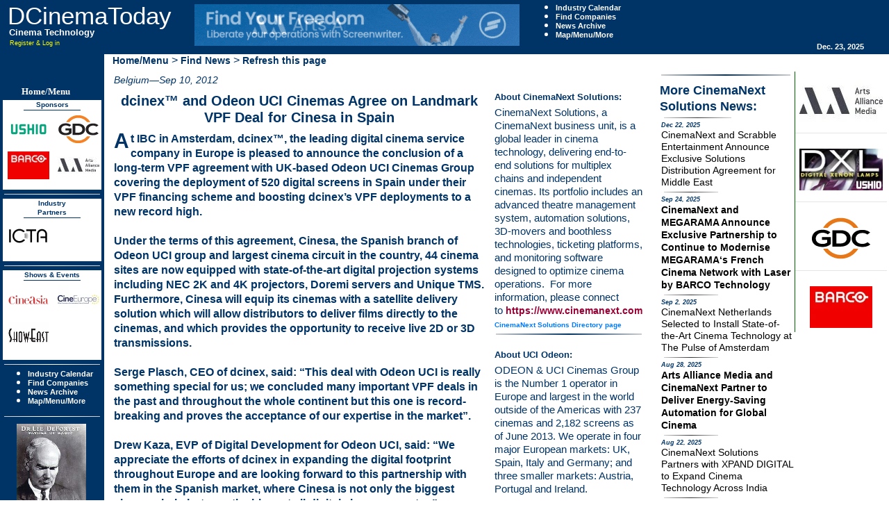

--- FILE ---
content_type: text/html; charset=utf-8
request_url: https://www.dcinematoday.com/dc/pr?newsID=2946
body_size: 29275
content:



<!DOCTYPE html >
<html lang="en">
<head><title>
	dcinex™ and Odeon UCI Cinemas Agree on Landmark VPF Deal for Cinesa in Spain
</title><meta charset="utf-8" /><meta name="robots" content="index,follow" /><meta name="viewport" content="width=device-width, initial-scale=1, shrink-to-fit=no" /><meta name="google-site-verification" content="xc3TFGl8-zVi-XKUKeyGBtzsD8Iw4YmRCiz9k5tGH_M" /><script type='application/ld+json'>{"datePublished":"20120910T083613-07:00","headline":"dcinex™ and Odeon UCI Cinemas Agree on Landmark VPF Deal for Cinesa in Spain","sources":[{"@context":"http://schema.org/","@type":"Organization","name":"CinemaNext Solutions","logo":"https://www.dcinematoday.com/images/orgs/60/Logo-CinemaNext_logo_60.jpg","url":"https://www.cinemanext.com/","image":"","author":""},{"@context":"http://schema.org/","@type":"Organization","name":"UCI Odeon","logo":"","url":"http://www.uci-cinemas.co.uk","image":"","author":""}],"@context":"http://schema.org/","@type":"NewsArticle","name":null,"logo":null,"url":null,"image":"","author":"sources"}</script><link href="/Content/dct_common.css" rel="stylesheet"/>
<link href="/Content/dct_desktop.css" rel="stylesheet"/>
<script src="/Scripts/dct_scripts.js"></script>
<link rel="shortcut icon" type="image/x-icon" href="../images/web/favicon.ico" /><meta name="description" content="Title: dcinex™ and Odeon UCI Cinemas Agree on Landmark VPF Deal for Cinesa in Spain" /><style type="text/css">
	/* <![CDATA[ */
	#ucSideMenu1_Menu1 img.icon { border-style:none;vertical-align:middle; }
	#ucSideMenu1_Menu1 img.separator { border-style:none;display:block; }
	#ucSideMenu1_Menu1 ul { list-style:none;margin:0;padding:0;width:auto; }
	#ucSideMenu1_Menu1 ul.dynamic { background-color:#E3EAEB;z-index:1;margin-left:2px; }
	#ucSideMenu1_Menu1 a { color:#444444;font-family:Verdana;font-size:Small;font-weight:bold;text-decoration:none;white-space:nowrap;display:block; }
	#ucSideMenu1_Menu1 a.static { padding:4px 4px 4px 4px;color:White;font-weight:bold;text-decoration:none; }
	#ucSideMenu1_Menu1 a.dynamic { padding:8px 8px 8px 8px;text-decoration:none; }
	#ucSideMenu1_Menu1 a.static.selected { color:Yellow;font-weight:bold;text-decoration:none; }
	#ucSideMenu1_Menu1 a.dynamic.selected { background-color:#1C5E55;color:White;text-decoration:none; }
	#ucSideMenu1_Menu1 a.static.highlighted { color:White;background-color:#666666; }
	#ucSideMenu1_Menu1 a.dynamic.highlighted { color:White;background-color:#666666; }
	/* ]]> */
</style></head>

<body>
    <form method="post" action="./pr?newsID=2946" id="form1">
<div class="aspNetHidden">
<input type="hidden" name="__EVENTTARGET" id="__EVENTTARGET" value="" />
<input type="hidden" name="__EVENTARGUMENT" id="__EVENTARGUMENT" value="" />
<input type="hidden" name="__VIEWSTATE" id="__VIEWSTATE" value="/wEPDwUKMTAxMzI3NTM2NmQYAQUXY3RsMDAkdWNTaWRlTWVudTEkTWVudTEPD2QFJUhvbWUvTWVudVxGaW5kIE5ld3NcRnVsbCBOZXdzIEFydGljbGVk3pAHZiyl5AK+KVJ6/VFlwup0V2g=" />
</div>

<script type="text/javascript">
//<![CDATA[
var theForm = document.forms['form1'];
if (!theForm) {
    theForm = document.form1;
}
function __doPostBack(eventTarget, eventArgument) {
    if (!theForm.onsubmit || (theForm.onsubmit() != false)) {
        theForm.__EVENTTARGET.value = eventTarget;
        theForm.__EVENTARGUMENT.value = eventArgument;
        theForm.submit();
    }
}
//]]>
</script>


<script src="https://ajax.aspnetcdn.com/ajax/4.6/1/WebForms.js" type="text/javascript"></script>
<script type="text/javascript">
//<![CDATA[
window.WebForm_PostBackOptions||document.write('<script type="text/javascript" src="/WebResource.axd?d=6Ljh2DuVNNsuwMdkF_4UVQ3xr7OQEXdS9sTMjBXPONKgbrr6snNG0F1RuwPewek_YXTQfHRgzpfjw8Fbe-Xmpbv4Yac1&amp;t=638901289900000000"><\/script>');//]]>
</script>



<script src="https://ajax.aspnetcdn.com/ajax/4.6/1/MenuStandards.js" type="text/javascript"></script>
<script src="https://ajax.aspnetcdn.com/ajax/4.5.1/1/MicrosoftAjax.js" type="text/javascript"></script>
<script type="text/javascript">
//<![CDATA[
(window.Sys && Sys._Application && Sys.Observer)||document.write('<script type="text/javascript" src="../Scripts/WebForms/MsAjax/MicrosoftAjax.js"><\/script>');//]]>
</script>

<script src="https://ajax.aspnetcdn.com/ajax/4.5.1/1/MicrosoftAjaxWebForms.js" type="text/javascript"></script>
<script type="text/javascript">
//<![CDATA[
(window.Sys && Sys.WebForms)||document.write('<script type="text/javascript" src="../Scripts/WebForms/MsAjax/MicrosoftAjaxWebForms.js"><\/script>');//]]>
</script>

<script src="/ScriptResource.axd?d=E1v88uPmDarErbcXjJxuu1gv9q2PAZnRGD-vha4C7ID-q9crdBYqpvHMBiD04m3EAbXw9WXAajMbuXEss9rHoIQFNJXMP0LJJ3_L_XIZieoNExCLbaAn_yffNzoTNVGa3RIuBw2&amp;t=7d5986a" type="text/javascript"></script>
<script src="/ScriptResource.axd?d=z0WPGPxcA1qxySD4dpP_8jVhCyHw1xhu6PkMjHfgv7Yd7Was6mx_G6cfckf8WGwF1sISxNxs-oE4aa4pHb-xl3FGLppYfSBi-9LaE_LKf8unCVC_0&amp;t=7d5986a" type="text/javascript"></script>
<script src="/ScriptResource.axd?d=IfaIjaSF3OGiej90XKPAw8I--6_wwQEDNR_EX-r6vm0dBxtMxnka4kmkejFHbyJzQBuyQrLoITbPxKwRKFu-QEO_3OnawbYLymZPIlTEnquWRDVh0&amp;t=7d5986a" type="text/javascript"></script>
<script src="/ScriptResource.axd?d=kv440cjVFhMFdWRrrBPaZrFj0BxxVTxaEt297eMaGnrA65q7QyFnqekm-4FPvfa_nE_7aF5QyAjAhu4lxM7A0dvYEqCuaj7pq5vZt9k3ZPUEYnJ30&amp;t=7d5986a" type="text/javascript"></script>
<script src="/ScriptResource.axd?d=PlessAPnAJv_tTCFmLTmtSNBKnpC3IcFkW3K0jU_kfmpyhigrdjLgRG4sO-fHjzmMfsZS5WLvgdNWW_DbzWmxD_lY23eBpM4QrtoHyrw0EtUjlWZ0&amp;t=7d5986a" type="text/javascript"></script>
<script src="/ScriptResource.axd?d=jC45VXC2mdMmcebHRkmiNpjg7HZJfeinr6Z8rSGzxIegEdz-e65HzlRKHu7O_KbfOEArR0O28o5VNs5-3SU4tSgH2jFrYT0fzBAXhqruQeNxfkjB0&amp;t=7d5986a" type="text/javascript"></script>
<script src="/ScriptResource.axd?d=ug_6DPfNU24p24XisknCUAUoQynamzLv4ACguKvNun5WxKACZrrAxM0VFgPjNS-Q4b5yZcJ8ZB4lGnO97OcNHl1Y_WEguvin_w145IKbcatxa7zTl8tIhpS8HbuZH_SNzYrtKQ2&amp;t=7d5986a" type="text/javascript"></script>
<script src="/ScriptResource.axd?d=TlsQK4iYj_W8VcQiSvbbGvX8r4fRshZ6qw2OYyemIHu4LmfNFblR-aUB9uOow3uDWzYJImHTZweu2qYsJBnlcsxlpKcot6ku7xBqonjothPzSQN30&amp;t=7d5986a" type="text/javascript"></script>
<script src="/ScriptResource.axd?d=adHe_dDbAye11w7TkotaoAvM26Slciw4YQaRUje0vqyK7ULwjou7mnaoYuymQ92c4ILiyqvJanLWytlHsjxdwfdumTUhjYIhE8Z_1tmaly9bLKev0&amp;t=7d5986a" type="text/javascript"></script>
<script src="/ScriptResource.axd?d=QVJRsrs_3wkci7DU3TWVAe2TdZ9Xtdni_EKbEJyaDp_2uPs5du4laaJdmM-wEAw9EvN3Tfi8909fzFdfOJOOm7-UFlZTxO7ozo_B7NQ5Zop4GqxEuTpx3G4dCyGtcIHlOjKdLQ2&amp;t=7d5986a" type="text/javascript"></script>
<script src="/ScriptResource.axd?d=be07D62DSy2RgQUARQ3isGNoguG3BL3JXdpAXSXPaBFTc6iW86Zbk9yLzAdGat7g9y51an_X8s41zt-YYTnSiVCBNM06FwAQsRVxu6Qj38-l0wJL0&amp;t=7d5986a" type="text/javascript"></script>
<script src="/ScriptResource.axd?d=8bcgm2DyF9BP5R62DrlZOSfiL9La2ORDpW5sJ4Mh_NOHumnDBD9xOn_Y_VvrZTMEdushWeRtySReu2vlROEN9cxQNe2-kCdnkhdwmqKgY8gtA18I0&amp;t=7d5986a" type="text/javascript"></script>
<script src="/ScriptResource.axd?d=-tVAPbeFF8WN15HIehFMUgK-wfxvaBwThSVl1qww2m8ondOtE4L6UGc-v_ppSMcDY1m_IIOLVZFdt5c1WpUeYJADmrme2UiMKym0PFbP4gvsrZ_Z0&amp;t=7d5986a" type="text/javascript"></script>
<script src="/ScriptResource.axd?d=caNs1TXzzKG5EHTn8m_IcVndEre2IX33MMPRnDIoNgg3ryBICOB2sWijs7iciHumzyySJy7kLPEPY8-x-kboYE3F8TrXilsuSqjDnu5cneyiGiAl0&amp;t=7d5986a" type="text/javascript"></script>
<script src="/ScriptResource.axd?d=uKz8d0vDro9KjFwVbv_-fAfOHIh1Hlcgc-CPSvvsZEF08esiPZOIvieoIBfuT3oW0yTklZ3tdyH4oNqRxQA8v0WZO2veUHZ0kvXKm3Ob2IA6dPRl0&amp;t=7d5986a" type="text/javascript"></script>
<script src="/ScriptResource.axd?d=fK_dq3PVjjp2Ld7yYqNM5IKjehGYsw2IujQB-gXYdqL3svllMe9rZPCXG5oGdu7SKS9WCn-A2ESdSFP7xiLh71rgTlsP49Qfv0yhirnET66Ikjgx0&amp;t=7d5986a" type="text/javascript"></script>
<script type="text/javascript">
//<![CDATA[
var AdWebService=function() {
AdWebService.initializeBase(this);
this._timeout = 0;
this._userContext = null;
this._succeeded = null;
this._failed = null;
}
AdWebService.prototype={
_get_path:function() {
 var p = this.get_path();
 if (p) return p;
 else return AdWebService._staticInstance.get_path();},
GetAdServerURLfromADSetupID:function(AdSetUPID,pos,zone,succeededCallback, failedCallback, userContext) {
return this._invoke(this._get_path(), 'GetAdServerURLfromADSetupID',false,{AdSetUPID:AdSetUPID,pos:pos,zone:zone},succeededCallback,failedCallback,userContext); },
GetServerTime:function(succeededCallback, failedCallback, userContext) {
return this._invoke(this._get_path(), 'GetServerTime',false,{},succeededCallback,failedCallback,userContext); }}
AdWebService.registerClass('AdWebService',Sys.Net.WebServiceProxy);
AdWebService._staticInstance = new AdWebService();
AdWebService.set_path = function(value) { AdWebService._staticInstance.set_path(value); }
AdWebService.get_path = function() { return AdWebService._staticInstance.get_path(); }
AdWebService.set_timeout = function(value) { AdWebService._staticInstance.set_timeout(value); }
AdWebService.get_timeout = function() { return AdWebService._staticInstance.get_timeout(); }
AdWebService.set_defaultUserContext = function(value) { AdWebService._staticInstance.set_defaultUserContext(value); }
AdWebService.get_defaultUserContext = function() { return AdWebService._staticInstance.get_defaultUserContext(); }
AdWebService.set_defaultSucceededCallback = function(value) { AdWebService._staticInstance.set_defaultSucceededCallback(value); }
AdWebService.get_defaultSucceededCallback = function() { return AdWebService._staticInstance.get_defaultSucceededCallback(); }
AdWebService.set_defaultFailedCallback = function(value) { AdWebService._staticInstance.set_defaultFailedCallback(value); }
AdWebService.get_defaultFailedCallback = function() { return AdWebService._staticInstance.get_defaultFailedCallback(); }
AdWebService.set_enableJsonp = function(value) { AdWebService._staticInstance.set_enableJsonp(value); }
AdWebService.get_enableJsonp = function() { return AdWebService._staticInstance.get_enableJsonp(); }
AdWebService.set_jsonpCallbackParameter = function(value) { AdWebService._staticInstance.set_jsonpCallbackParameter(value); }
AdWebService.get_jsonpCallbackParameter = function() { return AdWebService._staticInstance.get_jsonpCallbackParameter(); }
AdWebService.set_path("/master/AdWebService.asmx");
AdWebService.GetAdServerURLfromADSetupID= function(AdSetUPID,pos,zone,onSuccess,onFailed,userContext) {AdWebService._staticInstance.GetAdServerURLfromADSetupID(AdSetUPID,pos,zone,onSuccess,onFailed,userContext); }
AdWebService.GetServerTime= function(onSuccess,onFailed,userContext) {AdWebService._staticInstance.GetServerTime(onSuccess,onFailed,userContext); }
//]]>
</script>

<div class="aspNetHidden">

	<input type="hidden" name="__VIEWSTATEGENERATOR" id="__VIEWSTATEGENERATOR" value="69B14259" />
</div>
        <script type="text/javascript">
//<![CDATA[
Sys.WebForms.PageRequestManager._initialize('ctl00$ScriptManager1', 'form1', ['tctl00$ctl07$whmcc_moreInfoModal$UpdatePanel1','ctl07_whmcc_moreInfoModal_UpdatePanel1'], [], [], 90, 'ctl00');
//]]>
</script>


        


<div class="MainBanner">
    <a id="ucBanner1_HyperLinkMainLogo" title="Click for DCinemaToday Home Page" class="BannerMainLogo" href="/default">DCinemaToday</a>
    <div class="BannerOrgSelectorPosition">
        <div id="ucBanner1_BannerMiniMenu1_Panel1" class="BannerMiniMenuContainer">
	
    <ul class="BannerMiniMenu_ul">
        <li class="BannerMiniMenu_ui">
            <a id="ucBanner1_BannerMiniMenu1_HyperLink2" title="DCinemaToday Industry Calendar" class="BannerMiniMenuLinks" href="../default?tab=5">Industry Calendar</a></li>
        <li class="BannerMiniMenu_ui">
            <a id="ucBanner1_BannerMiniMenu1_HyperLink1" title="Find Companies" class="BannerMiniMenuLinks" href="orglist">Find Companies</a></li>
        <li class="BannerMiniMenu_ui">
            <a id="ucBanner1_BannerMiniMenu1_HyperLink3" title="DCinemaToday News Archive" class="BannerMiniMenuLinks" href="prlist?search=">News Archive</a></li>
        <li class="BannerMiniMenu_ui">
            <a id="ucBanner1_BannerMiniMenu1_HyperLink5" title="Site Map/Menu and More" class="BannerMiniMenuLinks" href="../default?tab=6">Map/Menu/More</a></li>
    </ul>

</div>

    </div>
    <div id="ucBanner1_Panel1" class="BannerAdPosition">
	
        <a id="ucBanner1_AdHyperlinkImage_Banner" title=" Information" href="/cc?fn=ck&amp;a=198&amp;o=455&amp;z=33&amp;p=1" target="_blank"><img title=" Information" src="https://www.dcinematoday.com/images/orgs/AAM/468/FYF%20Gif%20Banner%20Advert%202025%20(468%20x%2060%20px).gif" alt="" /></a>
    
</div>
    <span id="ucBanner1_LabTagline" class="BannerTaglinePosition">Cinema Technology</span>
    <span id="ucBanner1_labDate" class="BannerDatePosition">Dec. 23, 2025</span>
</div>

        <div id="divLogin">
            
                    <a href="../account/login" class="MasterUserLogin">Register & Log in</a>
                    <div id="ctl07_whmcc_moreInfoModal_UpdatePanel1">
	
        <img id="ctl07_whmcc_moreInfoModal_ImageIcon1" class="ImageInfoIcon" src="" />
        
        <div id="ctl07_whmcc_moreInfoModal_PanelModalPopup">
		
            <div id="ctl07_whmcc_moreInfoModal_modalclose" class="dct_close">X</div>
            

            
        
	</div>
    
</div>

                
        </div>
        <div id="divMasterLeftColumn_background" class="item"></div>
        <div id="divMasterLeftColumn" class="divMasterLeftColumn">
	
            
            
<div id="divSideMenu">
<a href="#ucSideMenu1_Menu1_SkipLink"><img alt="Skip Navigation Links" src="/WebResource.axd?d=VpL8_k4pmxBjdmB_i_-oPY9LavBobpYM97p5CKX3XfwHfNWdpioQ-snojnS73-o5LWh7Juhpbzp11WySXgoPfu-RMWo1&amp;t=638901289900000000" width="0" height="0" style="border-width:0px;" /></a><div class="sideMenu" id="ucSideMenu1_Menu1">
		<ul class="level1">
			<li><a title="Home Page" class="level1" href="/default">Home/Menu</a><ul class="level2">
				<li><a title="Search for News" class="level2" href="/dc/prlist?search=">Find News</a><ul class="level3">
					<li><a title="News Calendar" class="level3" href="/dc/prlist?cal=">News Calendar</a></li><li><a title="From CinemaCon 2022" class="level3" href="/dc/prlist?prf=6,350">From CinemaCon 2023</a></li><li><a title="From CineAsia 2022" class="level3" href="/dc/prlist?prf=6,348">From CineAsia 2022</a></li><li><a title="ShowEast 2022" class="level3" href="/dc/prlist?prf=6,347">From ShowEast 2022</a></li><li><a title="From CineEurope 2022" class="level3" href="/dc/prlist?prf=6,346">From CineEurope 2022</a></li><li><a title="Full News Article" class="level3 selected" href="/dc/pr">Full News Article</a></li>
				</ul></li><li><a class="level2" href="/dc/orglist">Find Companies</a><ul class="level3">
					<li><a class="level3" href="/dc/orglist?rgn=1">Companies: North America</a></li><li><a class="level3" href="/dc/orglist?rgn=2">Companies: Europe</a></li><li><a class="level3" href="/dc/orglist?rgn=3">Companies: Asia and Pacific</a></li><li><a class="level3" href="/dc/orglist?rgn=4">Companies: Latin America</a></li><li><a title="More about Company Roles" class="level3" href="/dc/orgroles">About Roles</a></li><li><a title="Company Details" class="level3" href="/dc/orginfo">Company Details</a></li>
				</ul></li><li><a title="Links to industry events" class="level2" href="/dc/events">Industry Events Listing</a><ul class="level3">
					<li><a title="Event Target" class="level3" href="/dc/events?">Event Details</a></li>
				</ul></li><li><a title="About RSS News Feeds" class="level2" href="/rss/rssinfo">RSS Info</a><ul class="level3">
					<li><a title="About RSS News Feeds" class="level3" href="/rss/rssinfo?">RSS News Feeds</a></li><li><a title="Digital Cinema News Feed" class="level3" href="/rss/rss1">RSS News</a></li>
				</ul></li><li><a title="The Electronic Cinema Museum" class="level2" href="/dc/gallery">Historical Photos</a></li><li><a title="User login, registration and administration" class="level2" href="/account/manage">Account</a><ul class="level3">
					<li><a title="Forgot Password" class="level3" href="/account/forgot">Forgot Password</a></li><li><a title="Create a login Account" class="level3" href="/account/register">Register Account</a></li><li><a title="Company Administration (restricted)" class="level3" href="/authUser/companyAccess">Company Administration</a></li><li><a title="Brand Administration (restricted)" class="level3" href="/authUser/brandAccess">Brand Administration</a></li>
				</ul></li><li><a title="About DCinemaToday" class="level2" href="/master/mt?id=MT2_AboutDTC">About DCinemaToday</a><ul class="level3">
					<li><a title="Getting Listed" class="level3" href="/master/mt?id=MT_AboutAdding_2">Getting Listed</a></li><li><a title="Submitting News" class="level3" href="/master/mt?id=MT_NewsQandA">Submitting News</a></li><li><a title="Terms Of Use" class="level3" href="/master/mt?id=MT2_TermsOfUse">Terms Of Use</a></li><li><a title="Privacy Policy" class="level3" href="/master/mt?id=MT2_PrivPol2018">Privacy Policy</a></li><li><a title="Contact DCinemaToday" class="level3" href="/DC/contact">Contact DCinemaToday</a></li>
				</ul></li>
			</ul></li>
		</ul>
	</div><a id="ucSideMenu1_Menu1_SkipLink"></a>

</div>

            
            <div id="ctlsponsorsBox1_PanelSponsorBox" class="SponsorsBoxContainer">
		
    <span id="ctlsponsorsBox1_Label_title" class="SponsorsBoxLabel">Sponsors</span>
    <table id="ctlsponsorsBox1_datalist1" cellspacing="0" style="border-collapse:collapse;">
			<tr>
				<td>



            <a id="ctlsponsorsBox1_datalist1_HyperLinkLogo_0" class="SponsorsBoxLogo" onmouseover="javascript:MouseOverSponsorLogo(&#39;335&#39;)" href="/dc/orginfo?id=335" target="_self"><img src="/images/orgs/Ushio/60/USHIO_green_g6u0_Z1_60.png" alt="Logo" /></a>

            

            <div id="ctlsponsorsBox1_datalist1_Panel1_0" class="hoverBoxSponsorsPanel1" onmouseover="javascript:MouseOverSponsorLogo(&#39;335&#39;)">
					
                <div class="hoverBoxRow1">
                    <hr class="hr_style1">
                    <br />
                    <div class="hoverBoxSponsorsleft">
                        <a id="ctlsponsorsBox1_datalist1_HoverBoxLogo_0" title="Ushio America" class="SponsorsBoxHoverBoxLogo" href="/cc?fn=ck&amp;a=360&amp;o=335&amp;z=11&amp;p=3" target="_blank"><img title="Ushio America" src="https://www.dcinematoday.com/images/orgs/Ushio/150/USHIO_green_NBb2_Z1_150.png" alt="Ushio America Logo" /></a>
                        <br />
                        <span id="ctlsponsorsBox1_datalist1_LabelBalloonText_0" class="SponsorsBoxBalloontext">
		<b>USHIO </b>manufactures the highest-quality digital cinema projection bulbs available.<div><br /></div><div><b>USHIO </b>xenon short-arc lamps boast a spectrum that is closer to natural sunlight than that of any other artificial light source. In addition to commercializing products for search and spot lights, which demand precise, powerful white beam lamps.</div><div><br /></div><div><b>USHIO </b>became the first in the world to develop a xenon short-arc lamp exclusively for large scale, theater-use movie projectors.</div></span>
                        <hr class="hr_style1">
                        <ul>
                            <li>
                                <a id="ctlsponsorsBox1_datalist1_adHyperLinkWebPage_0" class="SponsorsBoxHoverBoxLinkExt" href="/cc?fn=ck&amp;o=335&amp;z=11&amp;p=10&amp;u=https://www.ushio.com/products/cinema/" target="_blank">Ushio America Website</a></li>
                            <li>
                                <a id="ctlsponsorsBox1_datalist1_HyperLinkPR_0" class="SponsorsBoxHoverBoxLink" href="/dc/prlist?prf=2,335">News Archive</a></li>
                            <li>
                                <a id="ctlsponsorsBox1_datalist1_HyperLinkLocalPage_0" class="SponsorsBoxHoverBoxLink" href="/dc/orginfo?id=335">Local Directory Page</a>
                            </li>
                        </ul>
                    </div>


                    <div id="ctlsponsorsBox1_datalist1_HoverBoxNewsCol_0" class="hoverBoxSponsorsRight">
						
                        <div id="ctlsponsorsBox1_datalist1_HoverBoxPRJoinLister_0_PanelMain_0" class="dirPagePRBoxContainer">
							
    
            <span id="ctlsponsorsBox1_datalist1_HoverBoxPRJoinLister_0_repeaterMain_0_labelTitle" class="InfoSectionTitle">Recent News:</span>
                <hr class="hr_style1" style="width: 50%" />
        
            <span id="ctlsponsorsBox1_datalist1_HoverBoxPRJoinLister_0_repeaterMain_0_LabelDate_0" class="InfoBoxDateDefaultCSS">Nov 12, 2024</span>
            <a id="ctlsponsorsBox1_datalist1_HoverBoxPRJoinLister_0_repeaterMain_0_HyperLink1_0" class="InfoBoxLinkDefaultCSS_special" href="/dc/pr?newsID=6373">Ushio Announces Appointment of Michael Phipps as New President and Chief Operating Officer at Christie</a>

            

            <div id="ctlsponsorsBox1_datalist1_HoverBoxPRJoinLister_0_repeaterMain_0_PanelHoverBox_0" class="InfoBoxHoverBoxDefaultCSS">
								
                <div style="margin: 2px; text-align: center">
                    <div id="ctlsponsorsBox1_datalist1_HoverBoxPRJoinLister_0_repeaterMain_0_ctllogoListLite1_0_mainContainer_0">
									
       
            <div id="ctlsponsorsBox1_datalist1_HoverBoxPRJoinLister_0_repeaterMain_0_ctllogoListLite1_0_repeater1_0_Panel_logo_0" class="LogoDisplayInlineBlock">
										
                    <a id="ctlsponsorsBox1_datalist1_HoverBoxPRJoinLister_0_repeaterMain_0_ctllogoListLite1_0_repeater1_0_HyperLink1_0" title="Visit the Ushio America website" href="/cc?fn=ck&amp;o=335&amp;x=6373&amp;t=1&amp;z=19&amp;p=4&amp;u=https://www.ushio.com/products/cinema/" target="_blank"><img title="Visit the Ushio America website" src="/images/orgs/Ushio/60/USHIO_green_g6u0_Z1_60.png" alt="Ushio America Logo" /></a>
            
									</div>
        

								</div>

                </div>
                <span id="ctlsponsorsBox1_datalist1_HoverBoxPRJoinLister_0_repeaterMain_0_LabelHoverBox_0"><div>Ushio Inc., a trusted leader in light sources and optical equipment for industrial processing, visual imaging, and life sciences, and parent company to Christie®, announced today the appointment of Michael Phipps as president and chief operating officer of Christie Digital Systems, Inc. and its subsidiaries.</div>
		<div>﻿</div></span>
                <ul>
                    <li>
                        <a id="ctlsponsorsBox1_datalist1_HoverBoxPRJoinLister_0_repeaterMain_0_HyperLinkFullPR_0" class="SponsorsBoxHoverBoxLink" href="/dc/pr?newsID=6373">Full News Article</a></li>
                    
                            <li>
                                <a id="ctlsponsorsBox1_datalist1_HoverBoxPRJoinLister_0_repeaterMain_0_RepeaterPRListerHoverBoxLinks_0_adHyperLinkWebPage_0" class="SponsorsBoxHoverBoxLinkExt" href="/cc?fn=ck&amp;o=335&amp;x=6373&amp;t=1&amp;z=19&amp;p=10&amp;u=https://www.ushio.com/products/cinema/" target="_blank">Ushio America Website</a></li>
                            <li>
                                <a id="ctlsponsorsBox1_datalist1_HoverBoxPRJoinLister_0_repeaterMain_0_RepeaterPRListerHoverBoxLinks_0_HyperLinkDirPage_0" class="SponsorsBoxHoverBoxLink" href="/dc/orginfo?id=335">Ushio America Local Directory Page</a></li>
                        
                </ul>
            
							</div>

            


        
            <hr  class="hr_style1" style="width: 40%"  />
        
            <span id="ctlsponsorsBox1_datalist1_HoverBoxPRJoinLister_0_repeaterMain_0_LabelDate_1" class="InfoBoxDateDefaultCSS">Apr 4, 2023</span>
            <a id="ctlsponsorsBox1_datalist1_HoverBoxPRJoinLister_0_repeaterMain_0_HyperLink1_1" class="InfoBoxLinkDefaultCSS_special" href="/dc/pr?newsID=6078">Ushio Appoints Koji Naito as New Chairman and Chief Executive Officer of Christie</a>

            

            <div id="ctlsponsorsBox1_datalist1_HoverBoxPRJoinLister_0_repeaterMain_0_PanelHoverBox_1" class="InfoBoxHoverBoxDefaultCSS">
								
                <div style="margin: 2px; text-align: center">
                    <div id="ctlsponsorsBox1_datalist1_HoverBoxPRJoinLister_0_repeaterMain_0_ctllogoListLite1_1_mainContainer_1">
									
       
            <div id="ctlsponsorsBox1_datalist1_HoverBoxPRJoinLister_0_repeaterMain_0_ctllogoListLite1_1_repeater1_1_Panel_logo_0" class="LogoDisplayInlineBlock">
										
                    <a id="ctlsponsorsBox1_datalist1_HoverBoxPRJoinLister_0_repeaterMain_0_ctllogoListLite1_1_repeater1_1_HyperLink1_0" title="Visit the Ushio America website" href="/cc?fn=ck&amp;o=335&amp;x=6078&amp;t=1&amp;z=19&amp;p=4&amp;u=https://www.ushio.com/products/cinema/" target="_blank"><img title="Visit the Ushio America website" src="/images/orgs/Ushio/60/USHIO_green_g6u0_Z1_60.png" alt="Ushio America Logo" /></a>
            
									</div>
        

								</div>

                </div>
                <span id="ctlsponsorsBox1_datalist1_HoverBoxPRJoinLister_0_repeaterMain_0_LabelHoverBox_1">Ushio Inc., a trusted leader in light sources and optical equipment for industrial processing, visual imaging and life sciences, and parent company to Christie®, the leader in audio and visual technologies, today jointly announce the appointment of Koji Naito as the new chairman and CEO of Christie Digital Systems, globally.</span>
                <ul>
                    <li>
                        <a id="ctlsponsorsBox1_datalist1_HoverBoxPRJoinLister_0_repeaterMain_0_HyperLinkFullPR_1" class="SponsorsBoxHoverBoxLink" href="/dc/pr?newsID=6078">Full News Article</a></li>
                    
                            <li>
                                <a id="ctlsponsorsBox1_datalist1_HoverBoxPRJoinLister_0_repeaterMain_0_RepeaterPRListerHoverBoxLinks_1_adHyperLinkWebPage_0" class="SponsorsBoxHoverBoxLinkExt" href="/cc?fn=ck&amp;o=335&amp;x=6078&amp;t=1&amp;z=19&amp;p=10&amp;u=https://www.ushio.com/products/cinema/" target="_blank">Ushio America Website</a></li>
                            <li>
                                <a id="ctlsponsorsBox1_datalist1_HoverBoxPRJoinLister_0_repeaterMain_0_RepeaterPRListerHoverBoxLinks_1_HyperLinkDirPage_0" class="SponsorsBoxHoverBoxLink" href="/dc/orginfo?id=335">Ushio America Local Directory Page</a></li>
                        
                </ul>
            
							</div>

            


        
            <hr  class="hr_style1" style="width: 40%"  />
        
            <span id="ctlsponsorsBox1_datalist1_HoverBoxPRJoinLister_0_repeaterMain_0_LabelDate_2" class="InfoBoxDateDefaultCSS">Dec 9, 2018</span>
            <a id="ctlsponsorsBox1_datalist1_HoverBoxPRJoinLister_0_repeaterMain_0_HyperLink1_2" class="InfoBoxLinkDefaultCSS_special" href="/dc/pr?newsID=5287">New LUMINITY Series by USHIO Saves the Xenon Heyday Worldwide</a>

            

            <div id="ctlsponsorsBox1_datalist1_HoverBoxPRJoinLister_0_repeaterMain_0_PanelHoverBox_2" class="InfoBoxHoverBoxDefaultCSS">
								
                <div style="margin: 2px; text-align: center">
                    <div id="ctlsponsorsBox1_datalist1_HoverBoxPRJoinLister_0_repeaterMain_0_ctllogoListLite1_2_mainContainer_2">
									
       
            <div id="ctlsponsorsBox1_datalist1_HoverBoxPRJoinLister_0_repeaterMain_0_ctllogoListLite1_2_repeater1_2_Panel_logo_0" class="LogoDisplayInlineBlock">
										
                    <a id="ctlsponsorsBox1_datalist1_HoverBoxPRJoinLister_0_repeaterMain_0_ctllogoListLite1_2_repeater1_2_HyperLink1_0" title="Visit the Ushio America website" href="/cc?fn=ck&amp;o=335&amp;x=5287&amp;t=1&amp;z=19&amp;p=4&amp;u=https://www.ushio.com/products/cinema/" target="_blank"><img title="Visit the Ushio America website" src="/images/orgs/Ushio/60/USHIO_green_g6u0_Z1_60.png" alt="Ushio America Logo" /></a>
            
									</div>
        

								</div>

                </div>
                <span id="ctlsponsorsBox1_datalist1_HoverBoxPRJoinLister_0_repeaterMain_0_LabelHoverBox_2">USHIO, one of the largest and most trusted names in the manufacturing of high-pressure xenon lamps today, proudly introduces the LUMINITY series.  LUMINITY is the result of a substantial R&amp;D effort that extends the lifespan of numerous xenon lamps with additional working hours between 100-500 hours.</span>
                <ul>
                    <li>
                        <a id="ctlsponsorsBox1_datalist1_HoverBoxPRJoinLister_0_repeaterMain_0_HyperLinkFullPR_2" class="SponsorsBoxHoverBoxLink" href="/dc/pr?newsID=5287">Full News Article</a></li>
                    
                            <li>
                                <a id="ctlsponsorsBox1_datalist1_HoverBoxPRJoinLister_0_repeaterMain_0_RepeaterPRListerHoverBoxLinks_2_adHyperLinkWebPage_0" class="SponsorsBoxHoverBoxLinkExt" href="/cc?fn=ck&amp;o=335&amp;x=5287&amp;t=1&amp;z=19&amp;p=10&amp;u=https://www.ushio.com/products/cinema/" target="_blank">Ushio America Website</a></li>
                            <li>
                                <a id="ctlsponsorsBox1_datalist1_HoverBoxPRJoinLister_0_repeaterMain_0_RepeaterPRListerHoverBoxLinks_2_HyperLinkDirPage_0" class="SponsorsBoxHoverBoxLink" href="/dc/orginfo?id=335">Ushio America Local Directory Page</a></li>
                        
                </ul>
            
							</div>

            


        
            <hr  class="hr_style1" style="width: 40%"  />
        
            <span id="ctlsponsorsBox1_datalist1_HoverBoxPRJoinLister_0_repeaterMain_0_LabelDate_3" class="InfoBoxDateDefaultCSS">Aug 11, 2016</span>
            <a id="ctlsponsorsBox1_datalist1_HoverBoxPRJoinLister_0_repeaterMain_0_HyperLink1_3" class="InfoBoxLinkDefaultCSS_special" href="/dc/pr?newsID=4501">Ushio America Announces Partnership with Matex Controls</a>

            

            <div id="ctlsponsorsBox1_datalist1_HoverBoxPRJoinLister_0_repeaterMain_0_PanelHoverBox_3" class="InfoBoxHoverBoxDefaultCSS">
								
                <div style="margin: 2px; text-align: center">
                    <div id="ctlsponsorsBox1_datalist1_HoverBoxPRJoinLister_0_repeaterMain_0_ctllogoListLite1_3_mainContainer_3">
									
       
            <div id="ctlsponsorsBox1_datalist1_HoverBoxPRJoinLister_0_repeaterMain_0_ctllogoListLite1_3_repeater1_3_Panel_logo_0" class="LogoDisplayInlineBlock">
										
                    <a id="ctlsponsorsBox1_datalist1_HoverBoxPRJoinLister_0_repeaterMain_0_ctllogoListLite1_3_repeater1_3_HyperLink1_0" title="Visit the Ushio America website" href="/cc?fn=ck&amp;o=335&amp;x=4501&amp;t=1&amp;z=19&amp;p=4&amp;u=https://www.ushio.com/products/cinema/" target="_blank"><img title="Visit the Ushio America website" src="/images/orgs/Ushio/60/USHIO_green_g6u0_Z1_60.png" alt="Ushio America Logo" /></a>
            
									</div>
        

								</div>

                </div>
                <span id="ctlsponsorsBox1_datalist1_HoverBoxPRJoinLister_0_repeaterMain_0_LabelHoverBox_3">Ushio America, Inc. is pleased to announce partnership with Matex Controls, leader in software development for Building Management System. Their unique Virtual Energy Management System (VEMS®) platform, designed specifically for cinema buildings in mind, offers energy savings of more than 25% over time. VEMS presents the new possibilities of their innovative method of saving energy in buildings, especially cinemas.</span>
                <ul>
                    <li>
                        <a id="ctlsponsorsBox1_datalist1_HoverBoxPRJoinLister_0_repeaterMain_0_HyperLinkFullPR_3" class="SponsorsBoxHoverBoxLink" href="/dc/pr?newsID=4501">Full News Article</a></li>
                    
                            <li>
                                <a id="ctlsponsorsBox1_datalist1_HoverBoxPRJoinLister_0_repeaterMain_0_RepeaterPRListerHoverBoxLinks_3_adHyperLinkWebPage_0" class="SponsorsBoxHoverBoxLinkExt" href="/cc?fn=ck&amp;o=335&amp;x=4501&amp;t=1&amp;z=19&amp;p=10&amp;u=https://www.ushio.com/products/cinema/" target="_blank">Ushio America Website</a></li>
                            <li>
                                <a id="ctlsponsorsBox1_datalist1_HoverBoxPRJoinLister_0_repeaterMain_0_RepeaterPRListerHoverBoxLinks_3_HyperLinkDirPage_0" class="SponsorsBoxHoverBoxLink" href="/dc/orginfo?id=335">Ushio America Local Directory Page</a></li>
                        
                </ul>
            
							</div>

            


        
            <a id="ctlsponsorsBox1_datalist1_HoverBoxPRJoinLister_0_repeaterMain_0_HyperLinkMore" class="InfoBoxFooterLinkDefaultCSS"></a>
        

						</div>

                    
					</div>
                    

                </div>

                <div class="hoverBoxRow2">
                    <div id="ctlsponsorsBox1_datalist1_ProductInfoBoxGroup1_0_Panel_ProductGroupContainer_0" class="InfoSectionContainer">
						
    
            <hr class="hr_style2" />
            <span id="ctlsponsorsBox1_datalist1_ProductInfoBoxGroup1_0_Repeater_ProductsGroup_0_LabProductsBox" class="InfoSectionTitle">Featured Cinema Items:</span>
            <hr class="hr_style1" style="width: 50%;" />
        
            <div id="ctlsponsorsBox1_datalist1_ProductInfoBoxGroup1_0_Repeater_ProductsGroup_0_Panel_Container_0" class="Product_GroupPanelContainerCSS">
							
                <div id="ctlsponsorsBox1_datalist1_ProductInfoBoxGroup1_0_Repeater_ProductsGroup_0_Panel_VisibleContent_0" class="Product_PanelVisibleContentCSS">
								
                    <div class="ProductVisiblePhotoContainer150">
                        <a id="ctlsponsorsBox1_datalist1_ProductInfoBoxGroup1_0_Repeater_ProductsGroup_0_AdHyperlink_StaticPhoto_0" class="Product_PanelVisiblePhotoCSS" href="/cc?fn=ck&amp;o=335&amp;z=11&amp;p=12&amp;u=https://www.ushio.com/products/cinema/" target="_blank"><img src="/images/orgs/Ushio/products/150x100/cinema-xenon-lamps-845x321_150_I7Ww.Png" alt="Photo: USHIO Cinema Lamps" /></a>
                    </div>
                    <div class="ProductVisibleCaptionContainer150">
                        <span id="ctlsponsorsBox1_datalist1_ProductInfoBoxGroup1_0_Repeater_ProductsGroup_0_LabelMainCaption_0" class="Product_PanelVisibleCaptionCSS">USHIO Cinema Lamps</span>
                    </div>
                    <hr class="hr_style1" />
                
							</div>

                

                <div id="ctlsponsorsBox1_datalist1_ProductInfoBoxGroup1_0_Repeater_ProductsGroup_0_Panel_Popup_0" class="Product_PopupVisibleContainerCSS" style="background-color: #f3f4ed">
								
                    <span id="ctlsponsorsBox1_datalist1_ProductInfoBoxGroup1_0_Repeater_ProductsGroup_0_Label_PopupFullModelName_0" class="Product_PopupFullModelNameCSS">USHIO Cinema Lamps</span>
                    <div class="ProductPopupImageContainer">
                        <a id="ctlsponsorsBox1_datalist1_ProductInfoBoxGroup1_0_Repeater_ProductsGroup_0_AdHyperlink_PopupPhoto_0" href="/cc?fn=ck&amp;o=335&amp;z=11&amp;p=13&amp;u=https://www.ushio.com/products/cinema/" target="_blank"><img src="/images/orgs/Ushio/products/300x200/cinema-xenon-lamps-845x321_300_k1QE.Png" alt="Photo: USHIO Cinema Lamps" /></a>
                    </div>
                    <div class="ProductPopupTechContainer">
                        

                    </div>
                    <div class="clearboth"></div>
                    <div>
                        <span id="ctlsponsorsBox1_datalist1_ProductInfoBoxGroup1_0_Repeater_ProductsGroup_0_Label_PopupShortDescription_0" class="Product_PopupShortDescCSS" style="color: #000000">Impress your audience</span>
                    </div>
                    <span id="ctlsponsorsBox1_datalist1_ProductInfoBoxGroup1_0_Repeater_ProductsGroup_0_Label_Product_PopupLongDescription_0" class="Product_PopupLongDescCSS" style="color: #000000">USHIO lamps offer great performance with an extremely long lifetime. The superior quality in brightness, contrast, color and sharpness on your cinema screen will constantly impress your audience. Our consistent performance and reliability are unmatched. That’s why huge majority of movie theaters around the globe already trust the USHIO products.</span>
                    <div><b>More Information:</b></div>
                    <a id="ctlsponsorsBox1_datalist1_ProductInfoBoxGroup1_0_Repeater_ProductsGroup_0_AdHyperlink_ProductPopupURL_0" class="Product_PopupURLCSS" href="/cc?fn=ck&amp;o=335&amp;z=11&amp;p=10&amp;u=https://www.ushio.com/products/cinema/" target="_blank">https://www.ushio.com/products/cinema/</a>
                    <hr class="hr_style1" />
                    
                    <div class=""></div>
                
							</div>
            
						</div>
        
            <div style="clear: both">
            </div>
        

					</div>



                </div>

            
				</div>
            

        </td><td>



            <a id="ctlsponsorsBox1_datalist1_HyperLinkLogo_1" class="SponsorsBoxLogo" onmouseover="javascript:MouseOverSponsorLogo(&#39;114&#39;)" href="/dc/orginfo?id=114" target="_self"><img src="/images/orgs/GDC/60/GDC_120814_60x40px.png" alt="Logo" /></a>

            

            <div id="ctlsponsorsBox1_datalist1_Panel1_1" class="hoverBoxSponsorsPanel1" onmouseover="javascript:MouseOverSponsorLogo(&#39;114&#39;)">
					
                <div class="hoverBoxRow1">
                    <hr class="hr_style1">
                    <br />
                    <div class="hoverBoxSponsorsleft">
                        <a id="ctlsponsorsBox1_datalist1_HoverBoxLogo_1" title="GDC Technology Limited" class="SponsorsBoxHoverBoxLogo" href="/cc?fn=ck&amp;a=189&amp;o=114&amp;z=11&amp;p=3" target="_blank"><img title="GDC Technology Limited" src="https://www.dcinematoday.com/images/orgs/GDC/150/GDC_120814_150x100px.png" alt="GDC Technology Limited Logo" /></a>
                        <br />
                        <span id="ctlsponsorsBox1_datalist1_LabelBalloonText_1" class="SponsorsBoxBalloontext">
		<b>GDC Technology</b> is a leading
manufacturer and provider of cinema equipment and solutions including <a href="/cc?fn=ck&o=114&z=11&p=8&u=https://www.gdc-tech.com/cinema-solutions/cinema-automation/?utm_source=DCinemaToday&amp;utm_medium=Portal&amp;utm_campaign=Home" target="_blank" class="newsFullURL" title="Click for additional information">cinema
automation systems</a>, <a href="/cc?fn=ck&o=114&z=11&p=8&u=https://www.gdc-tech.com/cinema-solutions/cinema-media-servers/?utm_source=DCinemaToday&amp;utm_medium=Portal&amp;utm_campaign=Home" target="_blank" class="newsFullURL" title="Click for additional information">cinema servers</a>, <a href="/cc?fn=ck&o=114&z=11&p=8&u=https://www.gdc-tech.com/cinema-solutions/cinema-enterprise-software/?utm_source=DCinemaToday&amp;utm_medium=Portal&amp;utm_campaign=Home" target="_blank" class="newsFullURL" title="Click for additional information">cinema enterprise software</a>,
<a href="/cc?fn=ck&o=114&z=11&p=8&u=https://www.gdc-tech.com/cinema-solutions/cinema-storage/?utm_source=DCinemaToday&amp;utm_medium=Portal&amp;utm_campaign=Home" target="_blank" class="newsFullURL" title="Click for additional information">cinema storage</a>, <a href="/cc?fn=ck&o=114&z=11&p=8&u=https://www.gdc-tech.com/cinema-solutions/cinema-audio/?utm_source=DCinemaToday&amp;utm_medium=Portal&amp;utm_campaign=Home" target="_blank" class="newsFullURL" title="Click for additional information">cinema audio solutions</a>, and <a href="/cc?fn=ck&o=114&z=11&p=8&u=https://www.gdc-tech.com/cinema-solutions/cinema-projectors/?utm_source=DCinemaToday&amp;utm_medium=Portal&amp;utm_campaign=Home" target="_blank" class="newsFullURL" title="Click for additional information">cinema projectors</a>.<div> 
		
		<br><b>GDC</b>'s products and solutions meet the highly demanding performance, security and reliability
requirements established by motion picture studios.
</div></span>
                        <hr class="hr_style1">
                        <ul>
                            <li>
                                <a id="ctlsponsorsBox1_datalist1_adHyperLinkWebPage_1" class="SponsorsBoxHoverBoxLinkExt" href="/cc?fn=ck&amp;o=114&amp;z=11&amp;p=10&amp;u=https://www.gdc-tech.com" target="_blank">GDC Technology Limited Website</a></li>
                            <li>
                                <a id="ctlsponsorsBox1_datalist1_HyperLinkPR_1" class="SponsorsBoxHoverBoxLink" href="/dc/prlist?prf=2,114">News Archive</a></li>
                            <li>
                                <a id="ctlsponsorsBox1_datalist1_HyperLinkLocalPage_1" class="SponsorsBoxHoverBoxLink" href="/dc/orginfo?id=114">Local Directory Page</a>
                            </li>
                        </ul>
                    </div>


                    <div id="ctlsponsorsBox1_datalist1_HoverBoxNewsCol_1" class="hoverBoxSponsorsRight">
						
                        <div id="ctlsponsorsBox1_datalist1_HoverBoxPRJoinLister_1_PanelMain_1" class="dirPagePRBoxContainer">
							
    
            <span id="ctlsponsorsBox1_datalist1_HoverBoxPRJoinLister_1_repeaterMain_1_labelTitle" class="InfoSectionTitle">Recent News:</span>
                <hr class="hr_style1" style="width: 50%" />
        
            <span id="ctlsponsorsBox1_datalist1_HoverBoxPRJoinLister_1_repeaterMain_1_LabelDate_0" class="InfoBoxDateDefaultCSS">Dec 9, 2025</span>
            <a id="ctlsponsorsBox1_datalist1_HoverBoxPRJoinLister_1_repeaterMain_1_HyperLink1_0" class="InfoBoxLinkDefaultCSS_special" href="/dc/pr?newsID=6538">GDC Technology, China Film Technology Co., Ltd and Odeon Multicines Sign Agreement to Install Six CINITY Cinema Systems</a>

            

            <div id="ctlsponsorsBox1_datalist1_HoverBoxPRJoinLister_1_repeaterMain_1_PanelHoverBox_0" class="InfoBoxHoverBoxDefaultCSS">
								
                <div style="margin: 2px; text-align: center">
                    <div id="ctlsponsorsBox1_datalist1_HoverBoxPRJoinLister_1_repeaterMain_1_ctllogoListLite1_0_mainContainer_0">
									
       
            <div id="ctlsponsorsBox1_datalist1_HoverBoxPRJoinLister_1_repeaterMain_1_ctllogoListLite1_0_repeater1_0_Panel_logo_0" class="LogoDisplayInlineBlock">
										
                    <a id="ctlsponsorsBox1_datalist1_HoverBoxPRJoinLister_1_repeaterMain_1_ctllogoListLite1_0_repeater1_0_HyperLink1_0" title="Visit the GDC Technology Limited website" href="/cc?fn=ck&amp;o=114&amp;x=6538&amp;t=1&amp;z=19&amp;p=4&amp;u=https://www.gdc-tech.com" target="_blank"><img title="Visit the GDC Technology Limited website" src="/images/orgs/GDC/60/GDC_120814_60x40px.png" alt="GDC Technology Limited Logo" /></a>
            
									</div>
        

								</div>

                </div>
                <span id="ctlsponsorsBox1_datalist1_HoverBoxPRJoinLister_1_repeaterMain_1_LabelHoverBox_0">GDC Technology Limited (‘GDC’), a global leader in digital cinema solutions, is proud to announce that GDC and China Film Technology Co., Ltd (‘CFT’) have entered into a two-year tripartite agreement with Odeon Multicines to install six CINITY Cinema Systems at theatres in Tres Cantos, Alcalá Norte, Vilanova i la Geltrú, Vizcaya, Burgos, Illescas and Cádiz.</span>
                <ul>
                    <li>
                        <a id="ctlsponsorsBox1_datalist1_HoverBoxPRJoinLister_1_repeaterMain_1_HyperLinkFullPR_0" class="SponsorsBoxHoverBoxLink" href="/dc/pr?newsID=6538">Full News Article</a></li>
                    
                            <li>
                                <a id="ctlsponsorsBox1_datalist1_HoverBoxPRJoinLister_1_repeaterMain_1_RepeaterPRListerHoverBoxLinks_0_adHyperLinkWebPage_0" class="SponsorsBoxHoverBoxLinkExt" href="/cc?fn=ck&amp;o=114&amp;x=6538&amp;t=1&amp;z=19&amp;p=10&amp;u=https://www.gdc-tech.com" target="_blank">GDC Technology Limited Website</a></li>
                            <li>
                                <a id="ctlsponsorsBox1_datalist1_HoverBoxPRJoinLister_1_repeaterMain_1_RepeaterPRListerHoverBoxLinks_0_HyperLinkDirPage_0" class="SponsorsBoxHoverBoxLink" href="/dc/orginfo?id=114">GDC Technology Limited Local Directory Page</a></li>
                        
                </ul>
            
							</div>

            


        
            <hr  class="hr_style1" style="width: 40%"  />
        
            <span id="ctlsponsorsBox1_datalist1_HoverBoxPRJoinLister_1_repeaterMain_1_LabelDate_1" class="InfoBoxDateDefaultCSS">Dec 9, 2025</span>
            <a id="ctlsponsorsBox1_datalist1_HoverBoxPRJoinLister_1_repeaterMain_1_HyperLink1_1" class="InfoBoxLinkDefaultCSS_special" href="/dc/pr?newsID=6537">Lotte Cinema Sillim Debuts &quot;Crazy Sound LED&quot;Powered by DCI-certified HDR LED and DTS Surround technologies</a>

            

            <div id="ctlsponsorsBox1_datalist1_HoverBoxPRJoinLister_1_repeaterMain_1_PanelHoverBox_1" class="InfoBoxHoverBoxDefaultCSS">
								
                <div style="margin: 2px; text-align: center">
                    <div id="ctlsponsorsBox1_datalist1_HoverBoxPRJoinLister_1_repeaterMain_1_ctllogoListLite1_1_mainContainer_1">
									
       
            <div id="ctlsponsorsBox1_datalist1_HoverBoxPRJoinLister_1_repeaterMain_1_ctllogoListLite1_1_repeater1_1_Panel_logo_0" class="LogoDisplayInlineBlock">
										
                    <a id="ctlsponsorsBox1_datalist1_HoverBoxPRJoinLister_1_repeaterMain_1_ctllogoListLite1_1_repeater1_1_HyperLink1_0" title="Visit the GDC Technology Limited website" href="/cc?fn=ck&amp;o=114&amp;x=6537&amp;t=1&amp;z=19&amp;p=4&amp;u=https://www.gdc-tech.com" target="_blank"><img title="Visit the GDC Technology Limited website" src="/images/orgs/GDC/60/GDC_120814_60x40px.png" alt="GDC Technology Limited Logo" /></a>
            
									</div>
        

								</div>

                </div>
                <span id="ctlsponsorsBox1_datalist1_HoverBoxPRJoinLister_1_repeaterMain_1_LabelHoverBox_1">GDC Technology Limited (‘GDC’), a leading global provider of digital cinema solutions, proudly announces that its advanced image and audio technologies have been integrated into Lotte Cinema Sillim's newly renovated auditoriums in Seoul, Korea.</span>
                <ul>
                    <li>
                        <a id="ctlsponsorsBox1_datalist1_HoverBoxPRJoinLister_1_repeaterMain_1_HyperLinkFullPR_1" class="SponsorsBoxHoverBoxLink" href="/dc/pr?newsID=6537">Full News Article</a></li>
                    
                            <li>
                                <a id="ctlsponsorsBox1_datalist1_HoverBoxPRJoinLister_1_repeaterMain_1_RepeaterPRListerHoverBoxLinks_1_adHyperLinkWebPage_0" class="SponsorsBoxHoverBoxLinkExt" href="/cc?fn=ck&amp;o=114&amp;x=6537&amp;t=1&amp;z=19&amp;p=10&amp;u=https://www.gdc-tech.com" target="_blank">GDC Technology Limited Website</a></li>
                            <li>
                                <a id="ctlsponsorsBox1_datalist1_HoverBoxPRJoinLister_1_repeaterMain_1_RepeaterPRListerHoverBoxLinks_1_HyperLinkDirPage_0" class="SponsorsBoxHoverBoxLink" href="/dc/orginfo?id=114">GDC Technology Limited Local Directory Page</a></li>
                        
                </ul>
            
							</div>

            


        
            <hr  class="hr_style1" style="width: 40%"  />
        
            <span id="ctlsponsorsBox1_datalist1_HoverBoxPRJoinLister_1_repeaterMain_1_LabelDate_2" class="InfoBoxDateDefaultCSS">Dec 8, 2025</span>
            <a id="ctlsponsorsBox1_datalist1_HoverBoxPRJoinLister_1_repeaterMain_1_HyperLink1_2" class="InfoBoxLinkDefaultCSS_special" href="/dc/pr?newsID=6534">GDC to Demonstrate the Future of Cinema at CineAsia 2025</a>

            

            <div id="ctlsponsorsBox1_datalist1_HoverBoxPRJoinLister_1_repeaterMain_1_PanelHoverBox_2" class="InfoBoxHoverBoxDefaultCSS">
								
                <div style="margin: 2px; text-align: center">
                    <div id="ctlsponsorsBox1_datalist1_HoverBoxPRJoinLister_1_repeaterMain_1_ctllogoListLite1_2_mainContainer_2">
									
       
            <div id="ctlsponsorsBox1_datalist1_HoverBoxPRJoinLister_1_repeaterMain_1_ctllogoListLite1_2_repeater1_2_Panel_logo_0" class="LogoDisplayInlineBlock">
										
                    <a id="ctlsponsorsBox1_datalist1_HoverBoxPRJoinLister_1_repeaterMain_1_ctllogoListLite1_2_repeater1_2_HyperLink1_0" title="Visit the GDC Technology Limited website" href="/cc?fn=ck&amp;o=114&amp;x=6534&amp;t=1&amp;z=19&amp;p=4&amp;u=https://www.gdc-tech.com" target="_blank"><img title="Visit the GDC Technology Limited website" src="/images/orgs/GDC/60/GDC_120814_60x40px.png" alt="GDC Technology Limited Logo" /></a>
            
									</div>
        

								</div>

                </div>
                <span id="ctlsponsorsBox1_datalist1_HoverBoxPRJoinLister_1_repeaterMain_1_LabelHoverBox_2">GDC Technology Limited (“GDC”), a global leader in digital cinema solutions, will present its largest and most comprehensive technology showcase at CineAsia 2025, taking place from December 9–11 at True Icon Hall in Bangkok.</span>
                <ul>
                    <li>
                        <a id="ctlsponsorsBox1_datalist1_HoverBoxPRJoinLister_1_repeaterMain_1_HyperLinkFullPR_2" class="SponsorsBoxHoverBoxLink" href="/dc/pr?newsID=6534">Full News Article</a></li>
                    
                            <li>
                                <a id="ctlsponsorsBox1_datalist1_HoverBoxPRJoinLister_1_repeaterMain_1_RepeaterPRListerHoverBoxLinks_2_adHyperLinkWebPage_0" class="SponsorsBoxHoverBoxLinkExt" href="/cc?fn=ck&amp;o=114&amp;x=6534&amp;t=1&amp;z=19&amp;p=10&amp;u=https://www.gdc-tech.com" target="_blank">GDC Technology Limited Website</a></li>
                            <li>
                                <a id="ctlsponsorsBox1_datalist1_HoverBoxPRJoinLister_1_repeaterMain_1_RepeaterPRListerHoverBoxLinks_2_HyperLinkDirPage_0" class="SponsorsBoxHoverBoxLink" href="/dc/orginfo?id=114">GDC Technology Limited Local Directory Page</a></li>
                        
                </ul>
            
							</div>

            


        
            <hr  class="hr_style1" style="width: 40%"  />
        
            <span id="ctlsponsorsBox1_datalist1_HoverBoxPRJoinLister_1_repeaterMain_1_LabelDate_3" class="InfoBoxDateDefaultCSS">Jun 25, 2025</span>
            <a id="ctlsponsorsBox1_datalist1_HoverBoxPRJoinLister_1_repeaterMain_1_HyperLink1_3" class="InfoBoxLinkDefaultCSS_special" href="/dc/pr?newsID=6497">GDC Technology Achieves Industry Milestone with CTP 1.4 HDR Certifications</a>

            

            <div id="ctlsponsorsBox1_datalist1_HoverBoxPRJoinLister_1_repeaterMain_1_PanelHoverBox_3" class="InfoBoxHoverBoxDefaultCSS">
								
                <div style="margin: 2px; text-align: center">
                    <div id="ctlsponsorsBox1_datalist1_HoverBoxPRJoinLister_1_repeaterMain_1_ctllogoListLite1_3_mainContainer_3">
									
       
            <div id="ctlsponsorsBox1_datalist1_HoverBoxPRJoinLister_1_repeaterMain_1_ctllogoListLite1_3_repeater1_3_Panel_logo_0" class="LogoDisplayInlineBlock">
										
                    <a id="ctlsponsorsBox1_datalist1_HoverBoxPRJoinLister_1_repeaterMain_1_ctllogoListLite1_3_repeater1_3_HyperLink1_0" title="Visit the GDC Technology Limited website" href="/cc?fn=ck&amp;o=114&amp;x=6497&amp;t=1&amp;z=19&amp;p=4&amp;u=https://www.gdc-tech.com" target="_blank"><img title="Visit the GDC Technology Limited website" src="/images/orgs/GDC/60/GDC_120814_60x40px.png" alt="GDC Technology Limited Logo" /></a>
            
									</div>
        

								</div>

                </div>
                <span id="ctlsponsorsBox1_datalist1_HoverBoxPRJoinLister_1_repeaterMain_1_LabelHoverBox_3">GDC Technology, a global leader in digital cinema solutions, is proud to announce that two of its cinema media servers have successfully achieved the CTP1.4 High Dynamic Range (HDR) certification from the Digital Cinema Initiatives (DCI) — the industry’s most trusted standard.</span>
                <ul>
                    <li>
                        <a id="ctlsponsorsBox1_datalist1_HoverBoxPRJoinLister_1_repeaterMain_1_HyperLinkFullPR_3" class="SponsorsBoxHoverBoxLink" href="/dc/pr?newsID=6497">Full News Article</a></li>
                    
                            <li>
                                <a id="ctlsponsorsBox1_datalist1_HoverBoxPRJoinLister_1_repeaterMain_1_RepeaterPRListerHoverBoxLinks_3_adHyperLinkWebPage_0" class="SponsorsBoxHoverBoxLinkExt" href="/cc?fn=ck&amp;o=114&amp;x=6497&amp;t=1&amp;z=19&amp;p=10&amp;u=https://www.gdc-tech.com" target="_blank">GDC Technology Limited Website</a></li>
                            <li>
                                <a id="ctlsponsorsBox1_datalist1_HoverBoxPRJoinLister_1_repeaterMain_1_RepeaterPRListerHoverBoxLinks_3_HyperLinkDirPage_0" class="SponsorsBoxHoverBoxLink" href="/dc/orginfo?id=114">GDC Technology Limited Local Directory Page</a></li>
                        
                </ul>
            
							</div>

            


        
            <a id="ctlsponsorsBox1_datalist1_HoverBoxPRJoinLister_1_repeaterMain_1_HyperLinkMore" class="InfoBoxFooterLinkDefaultCSS"></a>
        

						</div>

                    
					</div>
                    

                </div>

                <div class="hoverBoxRow2">
                    <div id="ctlsponsorsBox1_datalist1_ProductInfoBoxGroup1_1_Panel_ProductGroupContainer_1" class="InfoSectionContainer">
						
    
            <hr class="hr_style2" />
            <span id="ctlsponsorsBox1_datalist1_ProductInfoBoxGroup1_1_Repeater_ProductsGroup_1_LabProductsBox" class="InfoSectionTitle">Featured Cinema Items:</span>
            <hr class="hr_style1" style="width: 50%;" />
        
            <div id="ctlsponsorsBox1_datalist1_ProductInfoBoxGroup1_1_Repeater_ProductsGroup_1_Panel_Container_0" class="Product_GroupPanelContainerCSS">
							
                <div id="ctlsponsorsBox1_datalist1_ProductInfoBoxGroup1_1_Repeater_ProductsGroup_1_Panel_VisibleContent_0" class="Product_PanelVisibleContentCSS">
								
                    <div class="ProductVisiblePhotoContainer150">
                        <a id="ctlsponsorsBox1_datalist1_ProductInfoBoxGroup1_1_Repeater_ProductsGroup_1_AdHyperlink_StaticPhoto_0" class="Product_PanelVisiblePhotoCSS" href="/cc?fn=ck&amp;o=114&amp;z=11&amp;p=12&amp;u=https://www.gdc-tech.com/cinema-solutions/cinema-automation/?utm_source=DCinemaToday&amp;amp;utm_medium=Portal&amp;amp;utm_campaign=Home" target="_blank"><img src="/images/orgs/GDC/products/150x100/108115436_xl_ZOo43H_Z1_150.png" alt="Photo: Cinema Automation" /></a>
                    </div>
                    <div class="ProductVisibleCaptionContainer150">
                        <span id="ctlsponsorsBox1_datalist1_ProductInfoBoxGroup1_1_Repeater_ProductsGroup_1_LabelMainCaption_0" class="Product_PanelVisibleCaptionCSS">Cinema Automation</span>
                    </div>
                    <hr class="hr_style1" />
                
							</div>

                

                <div id="ctlsponsorsBox1_datalist1_ProductInfoBoxGroup1_1_Repeater_ProductsGroup_1_Panel_Popup_0" class="Product_PopupVisibleContainerCSS" style="background-color: #f3f4ed">
								
                    <span id="ctlsponsorsBox1_datalist1_ProductInfoBoxGroup1_1_Repeater_ProductsGroup_1_Label_PopupFullModelName_0" class="Product_PopupFullModelNameCSS">Cinema Automation</span>
                    <div class="ProductPopupImageContainer">
                        <a id="ctlsponsorsBox1_datalist1_ProductInfoBoxGroup1_1_Repeater_ProductsGroup_1_AdHyperlink_PopupPhoto_0" href="/cc?fn=ck&amp;o=114&amp;z=11&amp;p=13&amp;u=https://www.gdc-tech.com/cinema-solutions/cinema-automation/?utm_source=DCinemaToday&amp;amp;utm_medium=Portal&amp;amp;utm_campaign=Home" target="_blank"><img src="/images/orgs/GDC/products/300x200/108115436_xl_hVvk0P_Z1_300.png" alt="Photo: Cinema Automation" /></a>
                    </div>
                    <div class="ProductPopupTechContainer">
                        

                    </div>
                    <div class="clearboth"></div>
                    <div>
                        <span id="ctlsponsorsBox1_datalist1_ProductInfoBoxGroup1_1_Repeater_ProductsGroup_1_Label_PopupShortDescription_0" class="Product_PopupShortDescCSS" style="color: #000000"></span>
                    </div>
                    <span id="ctlsponsorsBox1_datalist1_ProductInfoBoxGroup1_1_Repeater_ProductsGroup_1_Label_Product_PopupLongDescription_0" class="Product_PopupLongDescCSS" style="color: #000000">GDC’s CA2.0 smart cinema solution not only automates your playback process from the SCL Mk2 live-streaming library server to one or each auditorium’s diskless SR-1000 media server but also allows exhibitors to fully automate the booth operations with a one-stop-shop solution by bundling with GDC’s four automation products designed for:
1. Power ...</span>
                    <div><b>More Information:</b></div>
                    <a id="ctlsponsorsBox1_datalist1_ProductInfoBoxGroup1_1_Repeater_ProductsGroup_1_AdHyperlink_ProductPopupURL_0" class="Product_PopupURLCSS" href="/cc?fn=ck&amp;o=114&amp;z=11&amp;p=10&amp;u=https://www.gdc-tech.com/cinema-solutions/cinema-automation/?utm_source=DCinemaToday&amp;amp;utm_medium=Portal&amp;amp;utm_campaign=Home" target="_blank">https://www.gdc-tech.com/cinema-solutions/cinema-automation/?u...</a>
                    <hr class="hr_style1" />
                    
                    <div class=""></div>
                
							</div>
            
						</div>
        
            <div id="ctlsponsorsBox1_datalist1_ProductInfoBoxGroup1_1_Repeater_ProductsGroup_1_Panel_Container_1" class="Product_GroupPanelContainerCSS">
							
                <div id="ctlsponsorsBox1_datalist1_ProductInfoBoxGroup1_1_Repeater_ProductsGroup_1_Panel_VisibleContent_1" class="Product_PanelVisibleContentCSS">
								
                    <div class="ProductVisiblePhotoContainer150">
                        <a id="ctlsponsorsBox1_datalist1_ProductInfoBoxGroup1_1_Repeater_ProductsGroup_1_AdHyperlink_StaticPhoto_1" class="Product_PanelVisiblePhotoCSS" href="/cc?fn=ck&amp;o=114&amp;z=11&amp;p=12&amp;u=https://www.gdc-tech.com/cinema-solutions/cinema-media-servers/?utm_source=DCinemaToday&amp;amp;utm_medium=Portal&amp;amp;utm_campaign=Home" target="_blank"><img src="/images/orgs/GDC/products/150x100/SR-1000_YNm31G_Z1_150.png" alt="Photo: Cinema Media Servers" /></a>
                    </div>
                    <div class="ProductVisibleCaptionContainer150">
                        <span id="ctlsponsorsBox1_datalist1_ProductInfoBoxGroup1_1_Repeater_ProductsGroup_1_LabelMainCaption_1" class="Product_PanelVisibleCaptionCSS">Cinema Media Servers</span>
                    </div>
                    <hr class="hr_style1" />
                
							</div>

                

                <div id="ctlsponsorsBox1_datalist1_ProductInfoBoxGroup1_1_Repeater_ProductsGroup_1_Panel_Popup_1" class="Product_PopupVisibleContainerCSS" style="background-color: #f3f4ed">
								
                    <span id="ctlsponsorsBox1_datalist1_ProductInfoBoxGroup1_1_Repeater_ProductsGroup_1_Label_PopupFullModelName_1" class="Product_PopupFullModelNameCSS">Cinema Media Servers</span>
                    <div class="ProductPopupImageContainer">
                        <a id="ctlsponsorsBox1_datalist1_ProductInfoBoxGroup1_1_Repeater_ProductsGroup_1_AdHyperlink_PopupPhoto_1" href="/cc?fn=ck&amp;o=114&amp;z=11&amp;p=13&amp;u=https://www.gdc-tech.com/cinema-solutions/cinema-media-servers/?utm_source=DCinemaToday&amp;amp;utm_medium=Portal&amp;amp;utm_campaign=Home" target="_blank"><img src="/images/orgs/GDC/products/300x200/SR-1000_5Uui9O_Z1_300.png" alt="Photo: Cinema Media Servers" /></a>
                    </div>
                    <div class="ProductPopupTechContainer">
                        

                    </div>
                    <div class="clearboth"></div>
                    <div>
                        <span id="ctlsponsorsBox1_datalist1_ProductInfoBoxGroup1_1_Repeater_ProductsGroup_1_Label_PopupShortDescription_1" class="Product_PopupShortDescCSS" style="color: #000000"></span>
                    </div>
                    <span id="ctlsponsorsBox1_datalist1_ProductInfoBoxGroup1_1_Repeater_ProductsGroup_1_Label_Product_PopupLongDescription_1" class="Product_PopupLongDescCSS" style="color: #000000">GDC manufactures and develops high-quality DCI-compliant digital cinema media servers fulfilling customers’ needs for the past 20 years. GDC partners with the most DCI-recognized cinema display technologies in the world including Barco, Cineappo, Christie, Sony, SHAPP/NEC cinema professional digital cinema projectors and Samsung Onyx Cinema LED ...</span>
                    <div><b>More Information:</b></div>
                    <a id="ctlsponsorsBox1_datalist1_ProductInfoBoxGroup1_1_Repeater_ProductsGroup_1_AdHyperlink_ProductPopupURL_1" class="Product_PopupURLCSS" href="/cc?fn=ck&amp;o=114&amp;z=11&amp;p=10&amp;u=https://www.gdc-tech.com/cinema-solutions/cinema-media-servers/?utm_source=DCinemaToday&amp;amp;utm_medium=Portal&amp;amp;utm_campaign=Home" target="_blank">https://www.gdc-tech.com/cinema-solutions/cinema-media-servers...</a>
                    <hr class="hr_style1" />
                    
                    <div class=""></div>
                
							</div>
            
						</div>
        
            <div id="ctlsponsorsBox1_datalist1_ProductInfoBoxGroup1_1_Repeater_ProductsGroup_1_Panel_Container_2" class="Product_GroupPanelContainerCSS">
							
                <div id="ctlsponsorsBox1_datalist1_ProductInfoBoxGroup1_1_Repeater_ProductsGroup_1_Panel_VisibleContent_2" class="Product_PanelVisibleContentCSS">
								
                    <div class="ProductVisiblePhotoContainer150">
                        <a id="ctlsponsorsBox1_datalist1_ProductInfoBoxGroup1_1_Repeater_ProductsGroup_1_AdHyperlink_StaticPhoto_2" class="Product_PanelVisiblePhotoCSS" href="/cc?fn=ck&amp;o=114&amp;z=11&amp;p=12&amp;u=https://www.gdc-tech.com/cinema-solutions/cinema-enterprise-software/?utm_source=DCinemaToday&amp;amp;utm_medium=Portal&amp;amp;utm_campaign=Home" target="_blank"><img src="/images/orgs/GDC/products/150x100/TMS_xDdRr8_Z1_150.png" alt="Photo: Cinema Enterprise Software" /></a>
                    </div>
                    <div class="ProductVisibleCaptionContainer150">
                        <span id="ctlsponsorsBox1_datalist1_ProductInfoBoxGroup1_1_Repeater_ProductsGroup_1_LabelMainCaption_2" class="Product_PanelVisibleCaptionCSS">Cinema Enterprise Software</span>
                    </div>
                    <hr class="hr_style1" />
                
							</div>

                

                <div id="ctlsponsorsBox1_datalist1_ProductInfoBoxGroup1_1_Repeater_ProductsGroup_1_Panel_Popup_2" class="Product_PopupVisibleContainerCSS" style="background-color: #f3f4ed">
								
                    <span id="ctlsponsorsBox1_datalist1_ProductInfoBoxGroup1_1_Repeater_ProductsGroup_1_Label_PopupFullModelName_2" class="Product_PopupFullModelNameCSS">Cinema Enterprise Software</span>
                    <div class="ProductPopupImageContainer">
                        <a id="ctlsponsorsBox1_datalist1_ProductInfoBoxGroup1_1_Repeater_ProductsGroup_1_AdHyperlink_PopupPhoto_2" href="/cc?fn=ck&amp;o=114&amp;z=11&amp;p=13&amp;u=https://www.gdc-tech.com/cinema-solutions/cinema-enterprise-software/?utm_source=DCinemaToday&amp;amp;utm_medium=Portal&amp;amp;utm_campaign=Home" target="_blank"><img src="/images/orgs/GDC/products/300x200/TMS_L0Zzn4_Z1_300.png" alt="Photo: Cinema Enterprise Software" /></a>
                    </div>
                    <div class="ProductPopupTechContainer">
                        

                    </div>
                    <div class="clearboth"></div>
                    <div>
                        <span id="ctlsponsorsBox1_datalist1_ProductInfoBoxGroup1_1_Repeater_ProductsGroup_1_Label_PopupShortDescription_2" class="Product_PopupShortDescCSS" style="color: #000000"></span>
                    </div>
                    <span id="ctlsponsorsBox1_datalist1_ProductInfoBoxGroup1_1_Repeater_ProductsGroup_1_Label_Product_PopupLongDescription_2" class="Product_PopupLongDescCSS" style="color: #000000">GDC leading digital cinema solutions provider develops different revolutionary enterprise solutions to streamline the cinema chain operations which include:
TMS-2000 Theatre Management System is your comprehensive solution to manage content, digital cinema equipment, and more from a central location. 
TmsAware™ App allows you to monitor cinema o...</span>
                    <div><b>More Information:</b></div>
                    <a id="ctlsponsorsBox1_datalist1_ProductInfoBoxGroup1_1_Repeater_ProductsGroup_1_AdHyperlink_ProductPopupURL_2" class="Product_PopupURLCSS" href="/cc?fn=ck&amp;o=114&amp;z=11&amp;p=10&amp;u=https://www.gdc-tech.com/cinema-solutions/cinema-enterprise-software/?utm_source=DCinemaToday&amp;amp;utm_medium=Portal&amp;amp;utm_campaign=Home" target="_blank">https://www.gdc-tech.com/cinema-solutions/cinema-enterprise-so...</a>
                    <hr class="hr_style1" />
                    
                    <div class=""></div>
                
							</div>
            
						</div>
        
            <div id="ctlsponsorsBox1_datalist1_ProductInfoBoxGroup1_1_Repeater_ProductsGroup_1_Panel_Container_3" class="Product_GroupPanelContainerCSS">
							
                <div id="ctlsponsorsBox1_datalist1_ProductInfoBoxGroup1_1_Repeater_ProductsGroup_1_Panel_VisibleContent_3" class="Product_PanelVisibleContentCSS">
								
                    <div class="ProductVisiblePhotoContainer150">
                        <a id="ctlsponsorsBox1_datalist1_ProductInfoBoxGroup1_1_Repeater_ProductsGroup_1_AdHyperlink_StaticPhoto_3" class="Product_PanelVisiblePhotoCSS" href="/cc?fn=ck&amp;o=114&amp;z=11&amp;p=12&amp;u=https://www.gdc-tech.com/cinema-solutions/cinema-storage/?utm_source=DCinemaToday&amp;amp;utm_medium=Portal&amp;amp;utm_campaign=Home" target="_blank"><img src="/images/orgs/GDC/products/150x100/1%20right_t9YNm3_Z1_150.png" alt="Photo: Cinema Storage" /></a>
                    </div>
                    <div class="ProductVisibleCaptionContainer150">
                        <span id="ctlsponsorsBox1_datalist1_ProductInfoBoxGroup1_1_Repeater_ProductsGroup_1_LabelMainCaption_3" class="Product_PanelVisibleCaptionCSS">Cinema Storage</span>
                    </div>
                    <hr class="hr_style1" />
                
							</div>

                

                <div id="ctlsponsorsBox1_datalist1_ProductInfoBoxGroup1_1_Repeater_ProductsGroup_1_Panel_Popup_3" class="Product_PopupVisibleContainerCSS" style="background-color: #f3f4ed">
								
                    <span id="ctlsponsorsBox1_datalist1_ProductInfoBoxGroup1_1_Repeater_ProductsGroup_1_Label_PopupFullModelName_3" class="Product_PopupFullModelNameCSS">Cinema Storage</span>
                    <div class="ProductPopupImageContainer">
                        <a id="ctlsponsorsBox1_datalist1_ProductInfoBoxGroup1_1_Repeater_ProductsGroup_1_AdHyperlink_PopupPhoto_3" href="/cc?fn=ck&amp;o=114&amp;z=11&amp;p=13&amp;u=https://www.gdc-tech.com/cinema-solutions/cinema-storage/?utm_source=DCinemaToday&amp;amp;utm_medium=Portal&amp;amp;utm_campaign=Home" target="_blank"><img src="/images/orgs/GDC/products/300x200/1%20right_1G5Uui_Z1_300.png" alt="Photo: Cinema Storage" /></a>
                    </div>
                    <div class="ProductPopupTechContainer">
                        

                    </div>
                    <div class="clearboth"></div>
                    <div>
                        <span id="ctlsponsorsBox1_datalist1_ProductInfoBoxGroup1_1_Repeater_ProductsGroup_1_Label_PopupShortDescription_3" class="Product_PopupShortDescCSS" style="color: #000000"></span>
                    </div>
                    <span id="ctlsponsorsBox1_datalist1_ProductInfoBoxGroup1_1_Repeater_ProductsGroup_1_Label_Product_PopupLongDescription_3" class="Product_PopupLongDescCSS" style="color: #000000">GDC cinema storage solutions offer scalable storage options with different features that fit exhibitors’ various needs. You may choose to upgrade your existing cinema media server SR-1000 IMB with built-in CineCache™ 2TB. You may consider choosing larger storage with an external hard drive for movie DCPs including Portable Storage features up to...</span>
                    <div><b>More Information:</b></div>
                    <a id="ctlsponsorsBox1_datalist1_ProductInfoBoxGroup1_1_Repeater_ProductsGroup_1_AdHyperlink_ProductPopupURL_3" class="Product_PopupURLCSS" href="/cc?fn=ck&amp;o=114&amp;z=11&amp;p=10&amp;u=https://www.gdc-tech.com/cinema-solutions/cinema-storage/?utm_source=DCinemaToday&amp;amp;utm_medium=Portal&amp;amp;utm_campaign=Home" target="_blank">https://www.gdc-tech.com/cinema-solutions/cinema-storage/?utm_...</a>
                    <hr class="hr_style1" />
                    
                    <div class=""></div>
                
							</div>
            
						</div>
        
            <div style="clear: both">
            </div>
        

					</div>



                </div>

            
				</div>
            

        </td>
			</tr><tr>
				<td>



            <a id="ctlsponsorsBox1_datalist1_HyperLinkLogo_2" class="SponsorsBoxLogo" onmouseover="javascript:MouseOverSponsorLogo(&#39;1913&#39;)" href="/dc/orginfo?id=1913" target="_self"><img src="/images/orgs/Barco/60/BARCO_rgb_primarylogo_red_60.Png" alt="Logo" /></a>

            

            <div id="ctlsponsorsBox1_datalist1_Panel1_2" class="hoverBoxSponsorsPanel1" onmouseover="javascript:MouseOverSponsorLogo(&#39;1913&#39;)">
					
                <div class="hoverBoxRow1">
                    <hr class="hr_style1">
                    <br />
                    <div class="hoverBoxSponsorsleft">
                        <a id="ctlsponsorsBox1_datalist1_HoverBoxLogo_2" title="Barco" class="SponsorsBoxHoverBoxLogo" href="/cc?fn=ck&amp;a=521&amp;o=1913&amp;z=11&amp;p=3" target="_blank"><img title="Barco" src="https://www.dcinematoday.com/images/orgs/Barco/150/BARCO_rgb_primarylogo_red_150.Png" alt="Barco Logo" /></a>
                        <br />
                        <span id="ctlsponsorsBox1_datalist1_LabelBalloonText_2" class="SponsorsBoxBalloontext">
		<div>
				<div>
						<div>When you choose <b>Barco</b>, you're not just selecting a projector; you're investing in a world-class cinema experience backed by decades of projection heritage and cutting-edge technology.</div>
						<div>
								<br />
						</div>
						<div>Our award-winning laser portfolio isn't just extensive; it's a testament to our commitment to excellence. From the AIS Lumiere award for lightsteering to the prestigious AIS Wheatstone award and the consecutive BTOB awards in 2020 and 2021 – our trophy shelf is a reflection of our dedication to pushing the boundaries of innovation.</div>
						<div>
								<br />
						</div>
				</div>
		</div>
</span>
                        <hr class="hr_style1">
                        <ul>
                            <li>
                                <a id="ctlsponsorsBox1_datalist1_adHyperLinkWebPage_2" class="SponsorsBoxHoverBoxLinkExt" href="/cc?fn=ck&amp;o=1913&amp;z=11&amp;p=10&amp;u=https://www.barco.com/cinema" target="_blank">Barco Website</a></li>
                            <li>
                                <a id="ctlsponsorsBox1_datalist1_HyperLinkPR_2" class="SponsorsBoxHoverBoxLink" href="/dc/prlist?prf=2,1913">News Archive</a></li>
                            <li>
                                <a id="ctlsponsorsBox1_datalist1_HyperLinkLocalPage_2" class="SponsorsBoxHoverBoxLink" href="/dc/orginfo?id=1913">Local Directory Page</a>
                            </li>
                        </ul>
                    </div>


                    <div id="ctlsponsorsBox1_datalist1_HoverBoxNewsCol_2" class="hoverBoxSponsorsRight">
						
                        <div id="ctlsponsorsBox1_datalist1_HoverBoxPRJoinLister_2_PanelMain_2" class="dirPagePRBoxContainer">
							
    
            <span id="ctlsponsorsBox1_datalist1_HoverBoxPRJoinLister_2_repeaterMain_2_labelTitle" class="InfoSectionTitle">Recent News:</span>
                <hr class="hr_style1" style="width: 50%" />
        
            <span id="ctlsponsorsBox1_datalist1_HoverBoxPRJoinLister_2_repeaterMain_2_LabelDate_0" class="InfoBoxDateDefaultCSS">Dec 18, 2025</span>
            <a id="ctlsponsorsBox1_datalist1_HoverBoxPRJoinLister_2_repeaterMain_2_HyperLink1_0" class="InfoBoxLinkDefaultCSS_special" href="/dc/pr?newsID=6540">Barco Announces HDR by Barco Release Slate for First Half of 2026</a>

            

            <div id="ctlsponsorsBox1_datalist1_HoverBoxPRJoinLister_2_repeaterMain_2_PanelHoverBox_0" class="InfoBoxHoverBoxDefaultCSS">
								
                <div style="margin: 2px; text-align: center">
                    <div id="ctlsponsorsBox1_datalist1_HoverBoxPRJoinLister_2_repeaterMain_2_ctllogoListLite1_0_mainContainer_0">
									
       
            <div id="ctlsponsorsBox1_datalist1_HoverBoxPRJoinLister_2_repeaterMain_2_ctllogoListLite1_0_repeater1_0_Panel_logo_0" class="LogoDisplayInlineBlock">
										
                    <a id="ctlsponsorsBox1_datalist1_HoverBoxPRJoinLister_2_repeaterMain_2_ctllogoListLite1_0_repeater1_0_HyperLink1_0" title="Visit the Barco website" href="/cc?fn=ck&amp;o=1913&amp;x=6540&amp;t=1&amp;z=19&amp;p=4&amp;u=https://www.barco.com/cinema" target="_blank"><img title="Visit the Barco website" src="/images/orgs/Barco/60/BARCO_rgb_primarylogo_red_60.Png" alt="Barco Logo" /></a>
            
									</div>
        

								</div>

                </div>
                <span id="ctlsponsorsBox1_datalist1_HoverBoxPRJoinLister_2_repeaterMain_2_LabelHoverBox_0">Barco, the global leader in laser-powered cinema, announced today the feature movie titles slated for release in HDR by Barco in the first half of 2026. These early 2026 commitments reflect continued engagement from leading creative and distribution partners with Barco’s premium cinema HDR technology. The titles were selected to include a broad range of genres to appeal to every moviegoer.</span>
                <ul>
                    <li>
                        <a id="ctlsponsorsBox1_datalist1_HoverBoxPRJoinLister_2_repeaterMain_2_HyperLinkFullPR_0" class="SponsorsBoxHoverBoxLink" href="/dc/pr?newsID=6540">Full News Article</a></li>
                    
                            <li>
                                <a id="ctlsponsorsBox1_datalist1_HoverBoxPRJoinLister_2_repeaterMain_2_RepeaterPRListerHoverBoxLinks_0_adHyperLinkWebPage_0" class="SponsorsBoxHoverBoxLinkExt" href="/cc?fn=ck&amp;o=1913&amp;x=6540&amp;t=1&amp;z=19&amp;p=10&amp;u=https://www.barco.com/cinema" target="_blank">Barco Website</a></li>
                            <li>
                                <a id="ctlsponsorsBox1_datalist1_HoverBoxPRJoinLister_2_repeaterMain_2_RepeaterPRListerHoverBoxLinks_0_HyperLinkDirPage_0" class="SponsorsBoxHoverBoxLink" href="/dc/orginfo?id=1913">Barco Local Directory Page</a></li>
                        
                </ul>
            
							</div>

            


        
            <hr  class="hr_style1" style="width: 40%"  />
        
            <span id="ctlsponsorsBox1_datalist1_HoverBoxPRJoinLister_2_repeaterMain_2_LabelDate_1" class="InfoBoxDateDefaultCSS">Dec 10, 2025</span>
            <a id="ctlsponsorsBox1_datalist1_HoverBoxPRJoinLister_2_repeaterMain_2_HyperLink1_1" class="InfoBoxLinkDefaultCSS_special" href="/dc/pr?newsID=6539">Barco CEO An Steegen Recognized on Variety’s 2025 Women’s Impact Report</a>

            

            <div id="ctlsponsorsBox1_datalist1_HoverBoxPRJoinLister_2_repeaterMain_2_PanelHoverBox_1" class="InfoBoxHoverBoxDefaultCSS">
								
                <div style="margin: 2px; text-align: center">
                    <div id="ctlsponsorsBox1_datalist1_HoverBoxPRJoinLister_2_repeaterMain_2_ctllogoListLite1_1_mainContainer_1">
									
       
            <div id="ctlsponsorsBox1_datalist1_HoverBoxPRJoinLister_2_repeaterMain_2_ctllogoListLite1_1_repeater1_1_Panel_logo_0" class="LogoDisplayInlineBlock">
										
                    <a id="ctlsponsorsBox1_datalist1_HoverBoxPRJoinLister_2_repeaterMain_2_ctllogoListLite1_1_repeater1_1_HyperLink1_0" title="Visit the Barco website" href="/cc?fn=ck&amp;o=1913&amp;x=6539&amp;t=1&amp;z=19&amp;p=4&amp;u=https://www.barco.com/cinema" target="_blank"><img title="Visit the Barco website" src="/images/orgs/Barco/60/BARCO_rgb_primarylogo_red_60.Png" alt="Barco Logo" /></a>
            
									</div>
        

								</div>

                </div>
                <span id="ctlsponsorsBox1_datalist1_HoverBoxPRJoinLister_2_repeaterMain_2_LabelHoverBox_1">Barco, the leading provider of laser cinema, is proud to announce that CEO An Steegen has been named to Variety’s prestigious 2025 Women’s Impact Report. The annual list celebrates the most influential women shaping the entertainment industry and driving innovation across film, television, and media.</span>
                <ul>
                    <li>
                        <a id="ctlsponsorsBox1_datalist1_HoverBoxPRJoinLister_2_repeaterMain_2_HyperLinkFullPR_1" class="SponsorsBoxHoverBoxLink" href="/dc/pr?newsID=6539">Full News Article</a></li>
                    
                            <li>
                                <a id="ctlsponsorsBox1_datalist1_HoverBoxPRJoinLister_2_repeaterMain_2_RepeaterPRListerHoverBoxLinks_1_adHyperLinkWebPage_0" class="SponsorsBoxHoverBoxLinkExt" href="/cc?fn=ck&amp;o=1913&amp;x=6539&amp;t=1&amp;z=19&amp;p=10&amp;u=https://www.barco.com/cinema" target="_blank">Barco Website</a></li>
                            <li>
                                <a id="ctlsponsorsBox1_datalist1_HoverBoxPRJoinLister_2_repeaterMain_2_RepeaterPRListerHoverBoxLinks_1_HyperLinkDirPage_0" class="SponsorsBoxHoverBoxLink" href="/dc/orginfo?id=1913">Barco Local Directory Page</a></li>
                        
                </ul>
            
							</div>

            


        
            <hr  class="hr_style1" style="width: 40%"  />
        
            <span id="ctlsponsorsBox1_datalist1_HoverBoxPRJoinLister_2_repeaterMain_2_LabelDate_2" class="InfoBoxDateDefaultCSS">Oct 30, 2025</span>
            <a id="ctlsponsorsBox1_datalist1_HoverBoxPRJoinLister_2_repeaterMain_2_HyperLink1_2" class="InfoBoxLinkDefaultCSS_special" href="/dc/pr?newsID=6525">HDR by Barco Expands Global Footprint to Germany</a>

            

            <div id="ctlsponsorsBox1_datalist1_HoverBoxPRJoinLister_2_repeaterMain_2_PanelHoverBox_2" class="InfoBoxHoverBoxDefaultCSS">
								
                <div style="margin: 2px; text-align: center">
                    <div id="ctlsponsorsBox1_datalist1_HoverBoxPRJoinLister_2_repeaterMain_2_ctllogoListLite1_2_mainContainer_2">
									
       
            <div id="ctlsponsorsBox1_datalist1_HoverBoxPRJoinLister_2_repeaterMain_2_ctllogoListLite1_2_repeater1_2_Panel_logo_0" class="LogoDisplayInlineBlock">
										
                    <a id="ctlsponsorsBox1_datalist1_HoverBoxPRJoinLister_2_repeaterMain_2_ctllogoListLite1_2_repeater1_2_HyperLink1_0" title="Visit the Barco website" href="/cc?fn=ck&amp;o=1913&amp;x=6525&amp;t=1&amp;z=19&amp;p=4&amp;u=https://www.barco.com/cinema" target="_blank"><img title="Visit the Barco website" src="/images/orgs/Barco/60/BARCO_rgb_primarylogo_red_60.Png" alt="Barco Logo" /></a>
            
									</div>
        

								</div>

                </div>
                <span id="ctlsponsorsBox1_datalist1_HoverBoxPRJoinLister_2_repeaterMain_2_LabelHoverBox_2">Barco, the global leader in laser-powered cinema, today announced the expansion of its premium HDR by Barco format in Germany, launching this November with installations at select Cineplex Germany locations, and in Cinedom Cologne. This expansion marks a major footprint in European moviegoing, as Cineplex is a leading German exhibitor, and Cinedom Cologne is one of the country’s largest cinemas.</span>
                <ul>
                    <li>
                        <a id="ctlsponsorsBox1_datalist1_HoverBoxPRJoinLister_2_repeaterMain_2_HyperLinkFullPR_2" class="SponsorsBoxHoverBoxLink" href="/dc/pr?newsID=6525">Full News Article</a></li>
                    
                            <li>
                                <a id="ctlsponsorsBox1_datalist1_HoverBoxPRJoinLister_2_repeaterMain_2_RepeaterPRListerHoverBoxLinks_2_adHyperLinkWebPage_0" class="SponsorsBoxHoverBoxLinkExt" href="/cc?fn=ck&amp;o=1913&amp;x=6525&amp;t=1&amp;z=19&amp;p=10&amp;u=https://www.barco.com/cinema" target="_blank">Barco Website</a></li>
                            <li>
                                <a id="ctlsponsorsBox1_datalist1_HoverBoxPRJoinLister_2_repeaterMain_2_RepeaterPRListerHoverBoxLinks_2_HyperLinkDirPage_0" class="SponsorsBoxHoverBoxLink" href="/dc/orginfo?id=1913">Barco Local Directory Page</a></li>
                        
                </ul>
            
							</div>

            


        
            <hr  class="hr_style1" style="width: 40%"  />
        
            <span id="ctlsponsorsBox1_datalist1_HoverBoxPRJoinLister_2_repeaterMain_2_LabelDate_3" class="InfoBoxDateDefaultCSS">Oct 9, 2025</span>
            <a id="ctlsponsorsBox1_datalist1_HoverBoxPRJoinLister_2_repeaterMain_2_HyperLink1_3" class="InfoBoxLinkDefaultCSS_special" href="/dc/pr?newsID=6519">Barco Launches Revamped HDR by Barco Website for Moviegoers</a>

            

            <div id="ctlsponsorsBox1_datalist1_HoverBoxPRJoinLister_2_repeaterMain_2_PanelHoverBox_3" class="InfoBoxHoverBoxDefaultCSS">
								
                <div style="margin: 2px; text-align: center">
                    <div id="ctlsponsorsBox1_datalist1_HoverBoxPRJoinLister_2_repeaterMain_2_ctllogoListLite1_3_mainContainer_3">
									
       
            <div id="ctlsponsorsBox1_datalist1_HoverBoxPRJoinLister_2_repeaterMain_2_ctllogoListLite1_3_repeater1_3_Panel_logo_0" class="LogoDisplayInlineBlock">
										
                    <a id="ctlsponsorsBox1_datalist1_HoverBoxPRJoinLister_2_repeaterMain_2_ctllogoListLite1_3_repeater1_3_HyperLink1_0" title="Visit the Barco website" href="/cc?fn=ck&amp;o=1913&amp;x=6519&amp;t=1&amp;z=19&amp;p=4&amp;u=https://www.barco.com/cinema" target="_blank"><img title="Visit the Barco website" src="/images/orgs/Barco/60/BARCO_rgb_primarylogo_red_60.Png" alt="Barco Logo" /></a>
            
									</div>
        

								</div>

                </div>
                <span id="ctlsponsorsBox1_datalist1_HoverBoxPRJoinLister_2_repeaterMain_2_LabelHoverBox_3">Barco, the global leader in laser-powered cinema, today announced the launch of a fully redesigned website for moviegoers, <a href="https://metropublicrelations-dot-yamm-track.appspot.com/28uUWFaVaZQbYM4o6mER38ZkGIisy2lxRnSii-QSvSLxaULrJmQHLOGslTQW5VnMd9l-4ttx-b-VI3x2_alGy4-xpabutvGYsePpM212ynZNO6da3GIq6azAZC8teZxlZTBYqbnyX2WjkbFtvBZVePEoK8OvtuKmJyLyzCRRwvsN5eBi12p8h6LJR" rel="nofollow" target="_blank" data-saferedirecturl="https://www.google.com/url?q=https://metropublicrelations-dot-yamm-track.appspot.com/28uUWFaVaZQbYM4o6mER38ZkGIisy2lxRnSii-QSvSLxaULrJmQHLOGslTQW5VnMd9l-4ttx-b-VI3x2_alGy4-xpabutvGYsePpM212ynZNO6da3GIq6azAZC8teZxlZTBYqbnyX2WjkbFtvBZVePEoK8OvtuKmJyLyzCRRwvsN5eBi12p8h6LJR&amp;source=gmail&amp;ust=1760135902911000&amp;usg=AOvVaw32gg6wdMq93DUQml2gSVRH">www.HDRbyBarco.com</a>, and the expansion of its 2025 HDR by Barco film slate. Both updates make it easier for audiences to experience the brand’s premium HDR Lightsteering technology ahead of the busy holiday season.</span>
                <ul>
                    <li>
                        <a id="ctlsponsorsBox1_datalist1_HoverBoxPRJoinLister_2_repeaterMain_2_HyperLinkFullPR_3" class="SponsorsBoxHoverBoxLink" href="/dc/pr?newsID=6519">Full News Article</a></li>
                    
                            <li>
                                <a id="ctlsponsorsBox1_datalist1_HoverBoxPRJoinLister_2_repeaterMain_2_RepeaterPRListerHoverBoxLinks_3_adHyperLinkWebPage_0" class="SponsorsBoxHoverBoxLinkExt" href="/cc?fn=ck&amp;o=1913&amp;x=6519&amp;t=1&amp;z=19&amp;p=10&amp;u=https://www.barco.com/cinema" target="_blank">Barco Website</a></li>
                            <li>
                                <a id="ctlsponsorsBox1_datalist1_HoverBoxPRJoinLister_2_repeaterMain_2_RepeaterPRListerHoverBoxLinks_3_HyperLinkDirPage_0" class="SponsorsBoxHoverBoxLink" href="/dc/orginfo?id=1913">Barco Local Directory Page</a></li>
                        
                </ul>
            
							</div>

            


        
            <a id="ctlsponsorsBox1_datalist1_HoverBoxPRJoinLister_2_repeaterMain_2_HyperLinkMore" class="InfoBoxFooterLinkDefaultCSS"></a>
        

						</div>

                    
					</div>
                    

                </div>

                <div class="hoverBoxRow2">
                    <div id="ctlsponsorsBox1_datalist1_ProductInfoBoxGroup1_2_Panel_ProductGroupContainer_2" class="InfoSectionContainer">
						
    
            <hr class="hr_style2" />
            <span id="ctlsponsorsBox1_datalist1_ProductInfoBoxGroup1_2_Repeater_ProductsGroup_2_LabProductsBox" class="InfoSectionTitle">Featured Cinema Items:</span>
            <hr class="hr_style1" style="width: 50%;" />
        
            <div id="ctlsponsorsBox1_datalist1_ProductInfoBoxGroup1_2_Repeater_ProductsGroup_2_Panel_Container_0" class="Product_GroupPanelContainerCSS">
							
                <div id="ctlsponsorsBox1_datalist1_ProductInfoBoxGroup1_2_Repeater_ProductsGroup_2_Panel_VisibleContent_0" class="Product_PanelVisibleContentCSS">
								
                    <div class="ProductVisiblePhotoContainer150">
                        <a id="ctlsponsorsBox1_datalist1_ProductInfoBoxGroup1_2_Repeater_ProductsGroup_2_AdHyperlink_StaticPhoto_0" class="Product_PanelVisiblePhotoCSS" href="/cc?fn=ck&amp;o=1913&amp;z=11&amp;p=12&amp;u=https://www.barco.com/en/solutions/cinema/hdr-by-barco" target="_blank"><img src="/images/orgs/Barco/products/150x100/Barco_HDR_6LlZzF_Z1_150.png" alt="Photo: HDR by Barco" /></a>
                    </div>
                    <div class="ProductVisibleCaptionContainer150">
                        <span id="ctlsponsorsBox1_datalist1_ProductInfoBoxGroup1_2_Repeater_ProductsGroup_2_LabelMainCaption_0" class="Product_PanelVisibleCaptionCSS">HDR by Barco</span>
                    </div>
                    <hr class="hr_style1" />
                
							</div>

                

                <div id="ctlsponsorsBox1_datalist1_ProductInfoBoxGroup1_2_Repeater_ProductsGroup_2_Panel_Popup_0" class="Product_PopupVisibleContainerCSS" style="background-color: #f3f4ed">
								
                    <span id="ctlsponsorsBox1_datalist1_ProductInfoBoxGroup1_2_Repeater_ProductsGroup_2_Label_PopupFullModelName_0" class="Product_PopupFullModelNameCSS">HDR by Barco</span>
                    <div class="ProductPopupImageContainer">
                        <a id="ctlsponsorsBox1_datalist1_ProductInfoBoxGroup1_2_Repeater_ProductsGroup_2_AdHyperlink_PopupPhoto_0" href="/cc?fn=ck&amp;o=1913&amp;z=11&amp;p=13&amp;u=https://www.barco.com/en/solutions/cinema/hdr-by-barco" target="_blank"><img src="/images/orgs/Barco/products/300x200/Barco_HDR_F4THh8_Z1_300.png" alt="Photo: HDR by Barco" /></a>
                    </div>
                    <div class="ProductPopupTechContainer">
                        

                    </div>
                    <div class="clearboth"></div>
                    <div>
                        <span id="ctlsponsorsBox1_datalist1_ProductInfoBoxGroup1_2_Repeater_ProductsGroup_2_Label_PopupShortDescription_0" class="Product_PopupShortDescCSS" style="color: #000000">HDR by Barco</span>
                    </div>
                    <span id="ctlsponsorsBox1_datalist1_ProductInfoBoxGroup1_2_Repeater_ProductsGroup_2_Label_Product_PopupLongDescription_0" class="Product_PopupLongDescCSS" style="color: #000000">Elevate your cinema with unprecedented brightness, profound blacks, and captivating contrast. Harnessing the power of laser projection and a patented approach, HDR by Barco redefines the very essence of cinematic excellence.</span>
                    <div><b>More Information:</b></div>
                    <a id="ctlsponsorsBox1_datalist1_ProductInfoBoxGroup1_2_Repeater_ProductsGroup_2_AdHyperlink_ProductPopupURL_0" class="Product_PopupURLCSS" href="/cc?fn=ck&amp;o=1913&amp;z=11&amp;p=10&amp;u=https://www.barco.com/en/solutions/cinema/hdr-by-barco" target="_blank">https://www.barco.com/en/solutions/cinema/hdr-by-barco</a>
                    <hr class="hr_style1" />
                    
                    <div class=""></div>
                
							</div>
            
						</div>
        
            <div id="ctlsponsorsBox1_datalist1_ProductInfoBoxGroup1_2_Repeater_ProductsGroup_2_Panel_Container_1" class="Product_GroupPanelContainerCSS">
							
                <div id="ctlsponsorsBox1_datalist1_ProductInfoBoxGroup1_2_Repeater_ProductsGroup_2_Panel_VisibleContent_1" class="Product_PanelVisibleContentCSS">
								
                    <div class="ProductVisiblePhotoContainer150">
                        <a id="ctlsponsorsBox1_datalist1_ProductInfoBoxGroup1_2_Repeater_ProductsGroup_2_AdHyperlink_StaticPhoto_1" class="Product_PanelVisiblePhotoCSS" href="/cc?fn=ck&amp;o=1913&amp;z=11&amp;p=12&amp;u=https://www.barco.com/en/products/cinema-systems/cinema-projectors/series-4" target="_blank"><img src="/images/orgs/Barco/products/150x100/BarcoSeries4_kYyD3R_Z1_150.png" alt="Photo: Barco Series 4" /></a>
                    </div>
                    <div class="ProductVisibleCaptionContainer150">
                        <span id="ctlsponsorsBox1_datalist1_ProductInfoBoxGroup1_2_Repeater_ProductsGroup_2_LabelMainCaption_1" class="Product_PanelVisibleCaptionCSS">Barco Series 4</span>
                    </div>
                    <hr class="hr_style1" />
                
							</div>

                

                <div id="ctlsponsorsBox1_datalist1_ProductInfoBoxGroup1_2_Repeater_ProductsGroup_2_Panel_Popup_1" class="Product_PopupVisibleContainerCSS" style="background-color: #f3f4ed">
								
                    <span id="ctlsponsorsBox1_datalist1_ProductInfoBoxGroup1_2_Repeater_ProductsGroup_2_Label_PopupFullModelName_1" class="Product_PopupFullModelNameCSS">Barco Series 4</span>
                    <div class="ProductPopupImageContainer">
                        <a id="ctlsponsorsBox1_datalist1_ProductInfoBoxGroup1_2_Repeater_ProductsGroup_2_AdHyperlink_PopupPhoto_1" href="/cc?fn=ck&amp;o=1913&amp;z=11&amp;p=13&amp;u=https://www.barco.com/en/products/cinema-systems/cinema-projectors/series-4" target="_blank"><img src="/images/orgs/Barco/products/300x200/BarcoSeries4_RGg6u0_Z1_300.png" alt="Photo: Barco Series 4" /></a>
                    </div>
                    <div class="ProductPopupTechContainer">
                        

                    </div>
                    <div class="clearboth"></div>
                    <div>
                        <span id="ctlsponsorsBox1_datalist1_ProductInfoBoxGroup1_2_Repeater_ProductsGroup_2_Label_PopupShortDescription_1" class="Product_PopupShortDescCSS" style="color: #000000">Barco Series 4</span>
                    </div>
                    <span id="ctlsponsorsBox1_datalist1_ProductInfoBoxGroup1_2_Repeater_ProductsGroup_2_Label_Product_PopupLongDescription_1" class="Product_PopupLongDescCSS" style="color: #000000">We designed Barco Series 4 in collaboration with cinemas for their exact needs. A unified family of next-generation laser projectors. Powering your cinema with a performance and a simplicity you’ve never seen before.</span>
                    <div><b>More Information:</b></div>
                    <a id="ctlsponsorsBox1_datalist1_ProductInfoBoxGroup1_2_Repeater_ProductsGroup_2_AdHyperlink_ProductPopupURL_1" class="Product_PopupURLCSS" href="/cc?fn=ck&amp;o=1913&amp;z=11&amp;p=10&amp;u=https://www.barco.com/en/products/cinema-systems/cinema-projectors/series-4" target="_blank">https://www.barco.com/en/products/cinema-systems/cinema-projec...</a>
                    <hr class="hr_style1" />
                    
                    <div class=""></div>
                
							</div>
            
						</div>
        
            <div id="ctlsponsorsBox1_datalist1_ProductInfoBoxGroup1_2_Repeater_ProductsGroup_2_Panel_Container_2" class="Product_GroupPanelContainerCSS">
							
                <div id="ctlsponsorsBox1_datalist1_ProductInfoBoxGroup1_2_Repeater_ProductsGroup_2_Panel_VisibleContent_2" class="Product_PanelVisibleContentCSS">
								
                    <div class="ProductVisiblePhotoContainer150">
                        <a id="ctlsponsorsBox1_datalist1_ProductInfoBoxGroup1_2_Repeater_ProductsGroup_2_AdHyperlink_StaticPhoto_2" class="Product_PanelVisiblePhotoCSS" href="/cc?fn=ck&amp;o=1913&amp;z=11&amp;p=12&amp;u=https://www.barco.com/en/products/cinema-systems/cinema-projectors/laser-light-upgrade" target="_blank"><img src="/images/orgs/Barco/products/150x100/Barco%20Laser%20Upgrade_gHS4nz_Z1_150.png" alt="Photo: Laser Light Upgrade" /></a>
                    </div>
                    <div class="ProductVisibleCaptionContainer150">
                        <span id="ctlsponsorsBox1_datalist1_ProductInfoBoxGroup1_2_Repeater_ProductsGroup_2_LabelMainCaption_2" class="Product_PanelVisibleCaptionCSS">Laser Light Upgrade</span>
                    </div>
                    <hr class="hr_style1" />
                
							</div>

                

                <div id="ctlsponsorsBox1_datalist1_ProductInfoBoxGroup1_2_Repeater_ProductsGroup_2_Panel_Popup_2" class="Product_PopupVisibleContainerCSS" style="background-color: #f3f4ed">
								
                    <span id="ctlsponsorsBox1_datalist1_ProductInfoBoxGroup1_2_Repeater_ProductsGroup_2_Label_PopupFullModelName_2" class="Product_PopupFullModelNameCSS">Laser Light Upgrade</span>
                    <div class="ProductPopupImageContainer">
                        <a id="ctlsponsorsBox1_datalist1_ProductInfoBoxGroup1_2_Repeater_ProductsGroup_2_AdHyperlink_PopupPhoto_2" href="/cc?fn=ck&amp;o=1913&amp;z=11&amp;p=13&amp;u=https://www.barco.com/en/products/cinema-systems/cinema-projectors/laser-light-upgrade" target="_blank"><img src="/images/orgs/Barco/products/300x200/Barco%20Laser%20Upgrade_zZkL68_Z1_300.png" alt="Photo: Laser Light Upgrade" /></a>
                    </div>
                    <div class="ProductPopupTechContainer">
                        

                    </div>
                    <div class="clearboth"></div>
                    <div>
                        <span id="ctlsponsorsBox1_datalist1_ProductInfoBoxGroup1_2_Repeater_ProductsGroup_2_Label_PopupShortDescription_2" class="Product_PopupShortDescCSS" style="color: #000000">Laser Light Upgrade</span>
                    </div>
                    <span id="ctlsponsorsBox1_datalist1_ProductInfoBoxGroup1_2_Repeater_ProductsGroup_2_Label_Product_PopupLongDescription_2" class="Product_PopupLongDescCSS" style="color: #000000">Prepare your projector for tomorrow. Our fully-integrated Laser Light Upgrade can replace and improve the light source in Series 2 models. A sustainable way to bring incredible image quality and crystal-clear cinema to your audience.</span>
                    <div><b>More Information:</b></div>
                    <a id="ctlsponsorsBox1_datalist1_ProductInfoBoxGroup1_2_Repeater_ProductsGroup_2_AdHyperlink_ProductPopupURL_2" class="Product_PopupURLCSS" href="/cc?fn=ck&amp;o=1913&amp;z=11&amp;p=10&amp;u=https://www.barco.com/en/products/cinema-systems/cinema-projectors/laser-light-upgrade" target="_blank">https://www.barco.com/en/products/cinema-systems/cinema-projec...</a>
                    <hr class="hr_style1" />
                    
                    <div class=""></div>
                
							</div>
            
						</div>
        
            
        
            <div style="clear: both">
            </div>
        

					</div>



                </div>

            
				</div>
            

        </td><td>



            <a id="ctlsponsorsBox1_datalist1_HyperLinkLogo_3" class="SponsorsBoxLogo" onmouseover="javascript:MouseOverSponsorLogo(&#39;455&#39;)" href="/dc/orginfo?id=455" target="_self"><img src="/images/orgs/AAM/60/AAM_Logo_Colour_RGB_061612_logo_60.jpg" alt="Logo" /></a>

            

            <div id="ctlsponsorsBox1_datalist1_Panel1_3" class="hoverBoxSponsorsPanel1" onmouseover="javascript:MouseOverSponsorLogo(&#39;455&#39;)">
					
                <div class="hoverBoxRow1">
                    <hr class="hr_style1">
                    <br />
                    <div class="hoverBoxSponsorsleft">
                        <a id="ctlsponsorsBox1_datalist1_HoverBoxLogo_3" title="Arts Alliance Media" class="SponsorsBoxHoverBoxLogo" href="/cc?fn=ck&amp;a=197&amp;o=455&amp;z=11&amp;p=3" target="_blank"><img title="Arts Alliance Media" src="https://www.dcinematoday.com/images/orgs/AAM/150/AAM_Logo_Colour_RGB_061612_logo_150.jpg" alt="Arts Alliance Media Logo" /></a>
                        <br />
                        <span id="ctlsponsorsBox1_datalist1_LabelBalloonText_3" class="SponsorsBoxBalloontext">
		<div>
				<b>Arts
Alliance Media (AAM)</b> is the global leader in digital cinema software and
services, offering a wide range of solutions which help exhibitors to reduce
costs, increase efficiency, and improve the cinematic experience for their
customers.</div>
		<div>
				<br />
				<b>AAM’s</b>
extensive portfolio, including Producer, Screenwriter, Lifeguard, MX4D, and
HeyLED, touches over 42,000 screens worldwide, while their network operations
centre (NOC) supports several thousand screens.</div>
		<div> 
				
				<br /><b>AAM</b> is part
of the Luxin-Rio Group, the world’s foremost cinema technologies provider.
				
		</div>
</span>
                        <hr class="hr_style1">
                        <ul>
                            <li>
                                <a id="ctlsponsorsBox1_datalist1_adHyperLinkWebPage_3" class="SponsorsBoxHoverBoxLinkExt" href="/cc?fn=ck&amp;o=455&amp;z=11&amp;p=10&amp;u=http://www.artsalliancemedia.com" target="_blank">Arts Alliance Media Website</a></li>
                            <li>
                                <a id="ctlsponsorsBox1_datalist1_HyperLinkPR_3" class="SponsorsBoxHoverBoxLink" href="/dc/prlist?prf=2,455">News Archive</a></li>
                            <li>
                                <a id="ctlsponsorsBox1_datalist1_HyperLinkLocalPage_3" class="SponsorsBoxHoverBoxLink" href="/dc/orginfo?id=455">Local Directory Page</a>
                            </li>
                        </ul>
                    </div>


                    <div id="ctlsponsorsBox1_datalist1_HoverBoxNewsCol_3" class="hoverBoxSponsorsRight">
						
                        <div id="ctlsponsorsBox1_datalist1_HoverBoxPRJoinLister_3_PanelMain_3" class="dirPagePRBoxContainer">
							
    
            <span id="ctlsponsorsBox1_datalist1_HoverBoxPRJoinLister_3_repeaterMain_3_labelTitle" class="InfoSectionTitle">Recent News:</span>
                <hr class="hr_style1" style="width: 50%" />
        
            <span id="ctlsponsorsBox1_datalist1_HoverBoxPRJoinLister_3_repeaterMain_3_LabelDate_0" class="InfoBoxDateDefaultCSS">Oct 15, 2025</span>
            <a id="ctlsponsorsBox1_datalist1_HoverBoxPRJoinLister_3_repeaterMain_3_HyperLink1_0" class="InfoBoxLinkDefaultCSS_special" href="/dc/pr?newsID=6521">Arts Alliance Media’s Screenwriter TMS Selected to Support Rome Film Fest for the Second Consecutive Year</a>

            

            <div id="ctlsponsorsBox1_datalist1_HoverBoxPRJoinLister_3_repeaterMain_3_PanelHoverBox_0" class="InfoBoxHoverBoxDefaultCSS">
								
                <div style="margin: 2px; text-align: center">
                    <div id="ctlsponsorsBox1_datalist1_HoverBoxPRJoinLister_3_repeaterMain_3_ctllogoListLite1_0_mainContainer_0">
									
       
            <div id="ctlsponsorsBox1_datalist1_HoverBoxPRJoinLister_3_repeaterMain_3_ctllogoListLite1_0_repeater1_0_Panel_logo_0" class="LogoDisplayInlineBlock">
										
                    <a id="ctlsponsorsBox1_datalist1_HoverBoxPRJoinLister_3_repeaterMain_3_ctllogoListLite1_0_repeater1_0_HyperLink1_0" title="Visit the Arts Alliance Media website" href="/cc?fn=ck&amp;o=455&amp;x=6521&amp;t=1&amp;z=19&amp;p=4&amp;u=http://www.artsalliancemedia.com" target="_blank"><img title="Visit the Arts Alliance Media website" src="/images/orgs/AAM/60/AAM_Logo_Colour_RGB_061612_logo_60.jpg" alt="Arts Alliance Media Logo" /></a>
            
									</div>
        

								</div>

                </div>
                <span id="ctlsponsorsBox1_datalist1_HoverBoxPRJoinLister_3_repeaterMain_3_LabelHoverBox_0">The Cinema per Roma Foundation, a body that promotes Italian and international cinema, has partnered with Arts Alliance Media (AAM), the global leader in digital cinema software and services, to harness the content management capabilities of AAM’s Screenwriter Theatre Management System (TMS) at the 20th edition of the Rome Film Fest (RoFF).</span>
                <ul>
                    <li>
                        <a id="ctlsponsorsBox1_datalist1_HoverBoxPRJoinLister_3_repeaterMain_3_HyperLinkFullPR_0" class="SponsorsBoxHoverBoxLink" href="/dc/pr?newsID=6521">Full News Article</a></li>
                    
                            <li>
                                <a id="ctlsponsorsBox1_datalist1_HoverBoxPRJoinLister_3_repeaterMain_3_RepeaterPRListerHoverBoxLinks_0_adHyperLinkWebPage_0" class="SponsorsBoxHoverBoxLinkExt" href="/cc?fn=ck&amp;o=455&amp;x=6521&amp;t=1&amp;z=19&amp;p=10&amp;u=http://www.artsalliancemedia.com" target="_blank">Arts Alliance Media Website</a></li>
                            <li>
                                <a id="ctlsponsorsBox1_datalist1_HoverBoxPRJoinLister_3_repeaterMain_3_RepeaterPRListerHoverBoxLinks_0_HyperLinkDirPage_0" class="SponsorsBoxHoverBoxLink" href="/dc/orginfo?id=455">Arts Alliance Media Local Directory Page</a></li>
                        
                </ul>
            
							</div>

            


        
            <hr  class="hr_style1" style="width: 40%"  />
        
            <span id="ctlsponsorsBox1_datalist1_HoverBoxPRJoinLister_3_repeaterMain_3_LabelDate_1" class="InfoBoxDateDefaultCSS">Oct 7, 2025</span>
            <a id="ctlsponsorsBox1_datalist1_HoverBoxPRJoinLister_3_repeaterMain_3_HyperLink1_1" class="InfoBoxLinkDefaultCSS_special" href="/dc/pr?newsID=6517">Arts Alliance Media’s Screenwriter TMS and Kelonik Support Sitges International Fantastic Film Festival for the Fifth Consecutive Event</a>

            

            <div id="ctlsponsorsBox1_datalist1_HoverBoxPRJoinLister_3_repeaterMain_3_PanelHoverBox_1" class="InfoBoxHoverBoxDefaultCSS">
								
                <div style="margin: 2px; text-align: center">
                    <div id="ctlsponsorsBox1_datalist1_HoverBoxPRJoinLister_3_repeaterMain_3_ctllogoListLite1_1_mainContainer_1">
									
       
            <div id="ctlsponsorsBox1_datalist1_HoverBoxPRJoinLister_3_repeaterMain_3_ctllogoListLite1_1_repeater1_1_Panel_logo_0" class="LogoDisplayInlineBlock">
										
                    <a id="ctlsponsorsBox1_datalist1_HoverBoxPRJoinLister_3_repeaterMain_3_ctllogoListLite1_1_repeater1_1_HyperLink1_0" title="Visit the Arts Alliance Media website" href="/cc?fn=ck&amp;o=455&amp;x=6517&amp;t=1&amp;z=19&amp;p=4&amp;u=http://www.artsalliancemedia.com" target="_blank"><img title="Visit the Arts Alliance Media website" src="/images/orgs/AAM/60/AAM_Logo_Colour_RGB_061612_logo_60.jpg" alt="Arts Alliance Media Logo" /></a>
            
									</div>
        

								</div>

                </div>
                <span id="ctlsponsorsBox1_datalist1_HoverBoxPRJoinLister_3_repeaterMain_3_LabelHoverBox_1">Arts Alliance Media (AAM), the global leader in digital cinema software and services, and Kelonik, a local integrator and service provider, has agreed to support the renowned Sitges International Fantastic Film Festival (SIFFF) for the fifth consecutive year, enabling comprehensive content, scheduling and support services.</span>
                <ul>
                    <li>
                        <a id="ctlsponsorsBox1_datalist1_HoverBoxPRJoinLister_3_repeaterMain_3_HyperLinkFullPR_1" class="SponsorsBoxHoverBoxLink" href="/dc/pr?newsID=6517">Full News Article</a></li>
                    
                            <li>
                                <a id="ctlsponsorsBox1_datalist1_HoverBoxPRJoinLister_3_repeaterMain_3_RepeaterPRListerHoverBoxLinks_1_adHyperLinkWebPage_0" class="SponsorsBoxHoverBoxLinkExt" href="/cc?fn=ck&amp;o=455&amp;x=6517&amp;t=1&amp;z=19&amp;p=10&amp;u=http://www.artsalliancemedia.com" target="_blank">Arts Alliance Media Website</a></li>
                            <li>
                                <a id="ctlsponsorsBox1_datalist1_HoverBoxPRJoinLister_3_repeaterMain_3_RepeaterPRListerHoverBoxLinks_1_HyperLinkDirPage_0" class="SponsorsBoxHoverBoxLink" href="/dc/orginfo?id=455">Arts Alliance Media Local Directory Page</a></li>
                        
                </ul>
            
							</div>

            


        
            <hr  class="hr_style1" style="width: 40%"  />
        
            <span id="ctlsponsorsBox1_datalist1_HoverBoxPRJoinLister_3_repeaterMain_3_LabelDate_2" class="InfoBoxDateDefaultCSS">Sep 17, 2025</span>
            <a id="ctlsponsorsBox1_datalist1_HoverBoxPRJoinLister_3_repeaterMain_3_HyperLink1_2" class="InfoBoxLinkDefaultCSS_special" href="/dc/pr?newsID=6515">San Sebasti&#225;n International Film Festival Extends Software Partnership with Arts Alliance Media for Eleventh Consecutive Year</a>

            

            <div id="ctlsponsorsBox1_datalist1_HoverBoxPRJoinLister_3_repeaterMain_3_PanelHoverBox_2" class="InfoBoxHoverBoxDefaultCSS">
								
                <div style="margin: 2px; text-align: center">
                    <div id="ctlsponsorsBox1_datalist1_HoverBoxPRJoinLister_3_repeaterMain_3_ctllogoListLite1_2_mainContainer_2">
									
       
            <div id="ctlsponsorsBox1_datalist1_HoverBoxPRJoinLister_3_repeaterMain_3_ctllogoListLite1_2_repeater1_2_Panel_logo_0" class="LogoDisplayInlineBlock">
										
                    <a id="ctlsponsorsBox1_datalist1_HoverBoxPRJoinLister_3_repeaterMain_3_ctllogoListLite1_2_repeater1_2_HyperLink1_0" title="Visit the Arts Alliance Media website" href="/cc?fn=ck&amp;o=455&amp;x=6515&amp;t=1&amp;z=19&amp;p=4&amp;u=http://www.artsalliancemedia.com" target="_blank"><img title="Visit the Arts Alliance Media website" src="/images/orgs/AAM/60/AAM_Logo_Colour_RGB_061612_logo_60.jpg" alt="Arts Alliance Media Logo" /></a>
            
									</div>
        

								</div>

                </div>
                <span id="ctlsponsorsBox1_datalist1_HoverBoxPRJoinLister_3_repeaterMain_3_LabelHoverBox_2">San Sebastián International Film Festival (SSIFF) has once again extended its collaboration with Arts Alliance Media (AAM), the global leader in digital cinema software and services, enabling Producer and Screenwriter to manage scheduling and content delivery for the eleventh consecutive year.</span>
                <ul>
                    <li>
                        <a id="ctlsponsorsBox1_datalist1_HoverBoxPRJoinLister_3_repeaterMain_3_HyperLinkFullPR_2" class="SponsorsBoxHoverBoxLink" href="/dc/pr?newsID=6515">Full News Article</a></li>
                    
                            <li>
                                <a id="ctlsponsorsBox1_datalist1_HoverBoxPRJoinLister_3_repeaterMain_3_RepeaterPRListerHoverBoxLinks_2_adHyperLinkWebPage_0" class="SponsorsBoxHoverBoxLinkExt" href="/cc?fn=ck&amp;o=455&amp;x=6515&amp;t=1&amp;z=19&amp;p=10&amp;u=http://www.artsalliancemedia.com" target="_blank">Arts Alliance Media Website</a></li>
                            <li>
                                <a id="ctlsponsorsBox1_datalist1_HoverBoxPRJoinLister_3_repeaterMain_3_RepeaterPRListerHoverBoxLinks_2_HyperLinkDirPage_0" class="SponsorsBoxHoverBoxLink" href="/dc/orginfo?id=455">Arts Alliance Media Local Directory Page</a></li>
                        
                </ul>
            
							</div>

            


        
            <hr  class="hr_style1" style="width: 40%"  />
        
            <span id="ctlsponsorsBox1_datalist1_HoverBoxPRJoinLister_3_repeaterMain_3_LabelDate_3" class="InfoBoxDateDefaultCSS">Sep 2, 2025</span>
            <a id="ctlsponsorsBox1_datalist1_HoverBoxPRJoinLister_3_repeaterMain_3_HyperLink1_3" class="InfoBoxLinkDefaultCSS_special" href="/dc/pr?newsID=6512">Toronto International Film Festival Selects Arts Alliance Media’s Screenwriter and Lifeguard Solutions for Fourth Consecutive Year to Power Seamless Operations</a>

            

            <div id="ctlsponsorsBox1_datalist1_HoverBoxPRJoinLister_3_repeaterMain_3_PanelHoverBox_3" class="InfoBoxHoverBoxDefaultCSS">
								
                <div style="margin: 2px; text-align: center">
                    <div id="ctlsponsorsBox1_datalist1_HoverBoxPRJoinLister_3_repeaterMain_3_ctllogoListLite1_3_mainContainer_3">
									
       
            <div id="ctlsponsorsBox1_datalist1_HoverBoxPRJoinLister_3_repeaterMain_3_ctllogoListLite1_3_repeater1_3_Panel_logo_0" class="LogoDisplayInlineBlock">
										
                    <a id="ctlsponsorsBox1_datalist1_HoverBoxPRJoinLister_3_repeaterMain_3_ctllogoListLite1_3_repeater1_3_HyperLink1_0" title="Visit the Arts Alliance Media website" href="/cc?fn=ck&amp;o=455&amp;x=6512&amp;t=1&amp;z=19&amp;p=4&amp;u=http://www.artsalliancemedia.com" target="_blank"><img title="Visit the Arts Alliance Media website" src="/images/orgs/AAM/60/AAM_Logo_Colour_RGB_061612_logo_60.jpg" alt="Arts Alliance Media Logo" /></a>
            
									</div>
        

								</div>

                </div>
                <span id="ctlsponsorsBox1_datalist1_HoverBoxPRJoinLister_3_repeaterMain_3_LabelHoverBox_3">Toronto International Film Festival (TIFF), the world’s largest public film festival, has partnered with Arts Alliance Media (AAM), the global leader in digital cinema software and support, to enable Screenwriter and Lifeguard to manage content, screenings and hardware for a fourth consecutive year.</span>
                <ul>
                    <li>
                        <a id="ctlsponsorsBox1_datalist1_HoverBoxPRJoinLister_3_repeaterMain_3_HyperLinkFullPR_3" class="SponsorsBoxHoverBoxLink" href="/dc/pr?newsID=6512">Full News Article</a></li>
                    
                            <li>
                                <a id="ctlsponsorsBox1_datalist1_HoverBoxPRJoinLister_3_repeaterMain_3_RepeaterPRListerHoverBoxLinks_3_adHyperLinkWebPage_0" class="SponsorsBoxHoverBoxLinkExt" href="/cc?fn=ck&amp;o=455&amp;x=6512&amp;t=1&amp;z=19&amp;p=10&amp;u=http://www.artsalliancemedia.com" target="_blank">Arts Alliance Media Website</a></li>
                            <li>
                                <a id="ctlsponsorsBox1_datalist1_HoverBoxPRJoinLister_3_repeaterMain_3_RepeaterPRListerHoverBoxLinks_3_HyperLinkDirPage_0" class="SponsorsBoxHoverBoxLink" href="/dc/orginfo?id=455">Arts Alliance Media Local Directory Page</a></li>
                        
                </ul>
            
							</div>

            


        
            <a id="ctlsponsorsBox1_datalist1_HoverBoxPRJoinLister_3_repeaterMain_3_HyperLinkMore" class="InfoBoxFooterLinkDefaultCSS"></a>
        

						</div>

                    
					</div>
                    

                </div>

                <div class="hoverBoxRow2">
                    <div id="ctlsponsorsBox1_datalist1_ProductInfoBoxGroup1_3_Panel_ProductGroupContainer_3" class="InfoSectionContainer">
						
    
            <hr class="hr_style2" />
            <span id="ctlsponsorsBox1_datalist1_ProductInfoBoxGroup1_3_Repeater_ProductsGroup_3_LabProductsBox" class="InfoSectionTitle">Featured Cinema Items:</span>
            <hr class="hr_style1" style="width: 50%;" />
        
            <div id="ctlsponsorsBox1_datalist1_ProductInfoBoxGroup1_3_Repeater_ProductsGroup_3_Panel_Container_0" class="Product_GroupPanelContainerCSS">
							
                <div id="ctlsponsorsBox1_datalist1_ProductInfoBoxGroup1_3_Repeater_ProductsGroup_3_Panel_VisibleContent_0" class="Product_PanelVisibleContentCSS">
								
                    <div class="ProductVisiblePhotoContainer150">
                        <a id="ctlsponsorsBox1_datalist1_ProductInfoBoxGroup1_3_Repeater_ProductsGroup_3_AdHyperlink_StaticPhoto_0" class="Product_PanelVisiblePhotoCSS" href="/cc?fn=ck&amp;o=455&amp;z=11&amp;p=12&amp;u=http://www.artsalliancemedia.com/product?id=1" target="_blank"><img src="/images/orgs/AAM/products/150x100/Producer_100422_g6L0Zz_Z1_150.png" alt="Photo: AAM Producer" /></a>
                    </div>
                    <div class="ProductVisibleCaptionContainer150">
                        <span id="ctlsponsorsBox1_datalist1_ProductInfoBoxGroup1_3_Repeater_ProductsGroup_3_LabelMainCaption_0" class="Product_PanelVisibleCaptionCSS">AAM Producer</span>
                    </div>
                    <hr class="hr_style1" />
                
							</div>

                

                <div id="ctlsponsorsBox1_datalist1_ProductInfoBoxGroup1_3_Repeater_ProductsGroup_3_Panel_Popup_0" class="Product_PopupVisibleContainerCSS" style="background-color: #28679D">
								
                    <span id="ctlsponsorsBox1_datalist1_ProductInfoBoxGroup1_3_Repeater_ProductsGroup_3_Label_PopupFullModelName_0" class="Product_PopupFullModelNameCSS">AAM Producer</span>
                    <div class="ProductPopupImageContainer">
                        <a id="ctlsponsorsBox1_datalist1_ProductInfoBoxGroup1_3_Repeater_ProductsGroup_3_AdHyperlink_PopupPhoto_0" href="/cc?fn=ck&amp;o=455&amp;z=11&amp;p=13&amp;u=http://www.artsalliancemedia.com/product?id=1" target="_blank"><img src="/images/orgs/AAM/products/300x200/Producer_100422.png" alt="Photo: AAM Producer" /></a>
                    </div>
                    <div class="ProductPopupTechContainer">
                        

                    </div>
                    <div class="clearboth"></div>
                    <div>
                        <span id="ctlsponsorsBox1_datalist1_ProductInfoBoxGroup1_3_Repeater_ProductsGroup_3_Label_PopupShortDescription_0" class="Product_PopupShortDescCSS" style="color: #000000">Enterprise Theatre Management System</span>
                    </div>
                    <span id="ctlsponsorsBox1_datalist1_ProductInfoBoxGroup1_3_Repeater_ProductsGroup_3_Label_Product_PopupLongDescription_0" class="Product_PopupLongDescCSS" style="color: #000000">With more control and enhanced visibility, Producer lets you manage content across an entire cinema circuit from anywhere, at any time; all from a single dashboard. From automated playlist creation to real-time content and site monitoring, gain a bird’s-eye view of your cinemas’ operations.</span>
                    <div><b>More Information:</b></div>
                    <a id="ctlsponsorsBox1_datalist1_ProductInfoBoxGroup1_3_Repeater_ProductsGroup_3_AdHyperlink_ProductPopupURL_0" class="Product_PopupURLCSS" href="/cc?fn=ck&amp;o=455&amp;z=11&amp;p=10&amp;u=http://www.artsalliancemedia.com/product?id=1" target="_blank">http://www.artsalliancemedia.com/product?id=1</a>
                    <hr class="hr_style1" />
                    
                    <div class=""></div>
                
							</div>
            
						</div>
        
            <div id="ctlsponsorsBox1_datalist1_ProductInfoBoxGroup1_3_Repeater_ProductsGroup_3_Panel_Container_1" class="Product_GroupPanelContainerCSS">
							
                <div id="ctlsponsorsBox1_datalist1_ProductInfoBoxGroup1_3_Repeater_ProductsGroup_3_Panel_VisibleContent_1" class="Product_PanelVisibleContentCSS">
								
                    <div class="ProductVisiblePhotoContainer150">
                        <a id="ctlsponsorsBox1_datalist1_ProductInfoBoxGroup1_3_Repeater_ProductsGroup_3_AdHyperlink_StaticPhoto_1" class="Product_PanelVisiblePhotoCSS" href="/cc?fn=ck&amp;o=455&amp;z=11&amp;p=12&amp;u=http://www.artsalliancemedia.com/product?id=2" target="_blank"><img src="/images/orgs/AAM/products/150x100/Screenwriter_Ooc3H7_Z1_150.png" alt="Photo: AAM Screenwriter" /></a>
                    </div>
                    <div class="ProductVisibleCaptionContainer150">
                        <span id="ctlsponsorsBox1_datalist1_ProductInfoBoxGroup1_3_Repeater_ProductsGroup_3_LabelMainCaption_1" class="Product_PanelVisibleCaptionCSS">AAM Screenwriter</span>
                    </div>
                    <hr class="hr_style1" />
                
							</div>

                

                <div id="ctlsponsorsBox1_datalist1_ProductInfoBoxGroup1_3_Repeater_ProductsGroup_3_Panel_Popup_1" class="Product_PopupVisibleContainerCSS" style="background-color: #68C6B6">
								
                    <span id="ctlsponsorsBox1_datalist1_ProductInfoBoxGroup1_3_Repeater_ProductsGroup_3_Label_PopupFullModelName_1" class="Product_PopupFullModelNameCSS">AAM Screenwriter</span>
                    <div class="ProductPopupImageContainer">
                        <a id="ctlsponsorsBox1_datalist1_ProductInfoBoxGroup1_3_Repeater_ProductsGroup_3_AdHyperlink_PopupPhoto_1" href="/cc?fn=ck&amp;o=455&amp;z=11&amp;p=13&amp;u=http://www.artsalliancemedia.com/product?id=2" target="_blank"><img src="/images/orgs/AAM/products/300x200/Screenwriter.png" alt="Photo: AAM Screenwriter" /></a>
                    </div>
                    <div class="ProductPopupTechContainer">
                        

                    </div>
                    <div class="clearboth"></div>
                    <div>
                        <span id="ctlsponsorsBox1_datalist1_ProductInfoBoxGroup1_3_Repeater_ProductsGroup_3_Label_PopupShortDescription_1" class="Product_PopupShortDescCSS" style="color: #000000">Theatre Management System</span>
                    </div>
                    <span id="ctlsponsorsBox1_datalist1_ProductInfoBoxGroup1_3_Repeater_ProductsGroup_3_Label_Product_PopupLongDescription_1" class="Product_PopupLongDescCSS" style="color: #000000">As the most powerful, widely deployed Theatre Management System (TMS) in the world, Screenwriter offers comprehensive control over your content and screens from one central location in your cinema. Prepare to join a global network of centralised cinemas.</span>
                    <div><b>More Information:</b></div>
                    <a id="ctlsponsorsBox1_datalist1_ProductInfoBoxGroup1_3_Repeater_ProductsGroup_3_AdHyperlink_ProductPopupURL_1" class="Product_PopupURLCSS" href="/cc?fn=ck&amp;o=455&amp;z=11&amp;p=10&amp;u=http://www.artsalliancemedia.com/product?id=2" target="_blank">http://www.artsalliancemedia.com/product?id=2</a>
                    <hr class="hr_style1" />
                    
                    <div class=""></div>
                
							</div>
            
						</div>
        
            <div id="ctlsponsorsBox1_datalist1_ProductInfoBoxGroup1_3_Repeater_ProductsGroup_3_Panel_Container_2" class="Product_GroupPanelContainerCSS">
							
                <div id="ctlsponsorsBox1_datalist1_ProductInfoBoxGroup1_3_Repeater_ProductsGroup_3_Panel_VisibleContent_2" class="Product_PanelVisibleContentCSS">
								
                    <div class="ProductVisiblePhotoContainer150">
                        <a id="ctlsponsorsBox1_datalist1_ProductInfoBoxGroup1_3_Repeater_ProductsGroup_3_AdHyperlink_StaticPhoto_2" class="Product_PanelVisiblePhotoCSS" href="/cc?fn=ck&amp;o=455&amp;z=11&amp;p=12&amp;u=http://www.artsalliancemedia.com/product?id=3" target="_blank"><img src="/images/orgs/AAM/products/150x100/Lifeguard_Hh8vB0_Z1_150.png" alt="Photo: AAM Lifeguard" /></a>
                    </div>
                    <div class="ProductVisibleCaptionContainer150">
                        <span id="ctlsponsorsBox1_datalist1_ProductInfoBoxGroup1_3_Repeater_ProductsGroup_3_LabelMainCaption_2" class="Product_PanelVisibleCaptionCSS">AAM Lifeguard</span>
                    </div>
                    <hr class="hr_style1" />
                
							</div>

                

                <div id="ctlsponsorsBox1_datalist1_ProductInfoBoxGroup1_3_Repeater_ProductsGroup_3_Panel_Popup_2" class="Product_PopupVisibleContainerCSS" style="background-color: #D92D65">
								
                    <span id="ctlsponsorsBox1_datalist1_ProductInfoBoxGroup1_3_Repeater_ProductsGroup_3_Label_PopupFullModelName_2" class="Product_PopupFullModelNameCSS">AAM Lifeguard</span>
                    <div class="ProductPopupImageContainer">
                        <a id="ctlsponsorsBox1_datalist1_ProductInfoBoxGroup1_3_Repeater_ProductsGroup_3_AdHyperlink_PopupPhoto_2" href="/cc?fn=ck&amp;o=455&amp;z=11&amp;p=13&amp;u=http://www.artsalliancemedia.com/product?id=3" target="_blank"><img src="/images/orgs/AAM/products/300x200/Lifeguard.png" alt="Photo: AAM Lifeguard" /></a>
                    </div>
                    <div class="ProductPopupTechContainer">
                        

                    </div>
                    <div class="clearboth"></div>
                    <div>
                        <span id="ctlsponsorsBox1_datalist1_ProductInfoBoxGroup1_3_Repeater_ProductsGroup_3_Label_PopupShortDescription_2" class="Product_PopupShortDescCSS" style="color: #000000">Hardware Management System</span>
                    </div>
                    <span id="ctlsponsorsBox1_datalist1_ProductInfoBoxGroup1_3_Repeater_ProductsGroup_3_Label_Product_PopupLongDescription_2" class="Product_PopupLongDescCSS" style="color: #000000"> In a post Virtual Print Fee (VPF) world, Lifeguard gives you the tools to build your own NOC solution, helping to optimise hardware and reduce lost revenue. Now, you can stay on top of your assets with one central application</span>
                    <div><b>More Information:</b></div>
                    <a id="ctlsponsorsBox1_datalist1_ProductInfoBoxGroup1_3_Repeater_ProductsGroup_3_AdHyperlink_ProductPopupURL_2" class="Product_PopupURLCSS" href="/cc?fn=ck&amp;o=455&amp;z=11&amp;p=10&amp;u=http://www.artsalliancemedia.com/product?id=3" target="_blank">http://www.artsalliancemedia.com/product?id=3</a>
                    <hr class="hr_style1" />
                    
                    <div class=""></div>
                
							</div>
            
						</div>
        
            <div id="ctlsponsorsBox1_datalist1_ProductInfoBoxGroup1_3_Repeater_ProductsGroup_3_Panel_Container_3" class="Product_GroupPanelContainerCSS">
							
                <div id="ctlsponsorsBox1_datalist1_ProductInfoBoxGroup1_3_Repeater_ProductsGroup_3_Panel_VisibleContent_3" class="Product_PanelVisibleContentCSS">
								
                    <div class="ProductVisiblePhotoContainer150">
                        <a id="ctlsponsorsBox1_datalist1_ProductInfoBoxGroup1_3_Repeater_ProductsGroup_3_AdHyperlink_StaticPhoto_3" class="Product_PanelVisiblePhotoCSS" href="/cc?fn=ck&amp;o=455&amp;z=11&amp;p=12&amp;u=http://www.artsalliancemedia.com/product?id=6" target="_blank"><img src="/images/orgs/AAM/products/150x100/HeyLED_Ff6t08_Z1_150.png" alt="Photo: AAM HeyLED" /></a>
                    </div>
                    <div class="ProductVisibleCaptionContainer150">
                        <span id="ctlsponsorsBox1_datalist1_ProductInfoBoxGroup1_3_Repeater_ProductsGroup_3_LabelMainCaption_3" class="Product_PanelVisibleCaptionCSS">AAM HeyLED</span>
                    </div>
                    <hr class="hr_style1" />
                
							</div>

                

                <div id="ctlsponsorsBox1_datalist1_ProductInfoBoxGroup1_3_Repeater_ProductsGroup_3_Panel_Popup_3" class="Product_PopupVisibleContainerCSS" style="background-color: #000000">
								
                    <span id="ctlsponsorsBox1_datalist1_ProductInfoBoxGroup1_3_Repeater_ProductsGroup_3_Label_PopupFullModelName_3" class="Product_PopupFullModelNameCSS">AAM HeyLED</span>
                    <div class="ProductPopupImageContainer">
                        <a id="ctlsponsorsBox1_datalist1_ProductInfoBoxGroup1_3_Repeater_ProductsGroup_3_AdHyperlink_PopupPhoto_3" href="/cc?fn=ck&amp;o=455&amp;z=11&amp;p=13&amp;u=http://www.artsalliancemedia.com/product?id=6" target="_blank"><img src="/images/orgs/AAM/products/300x200/HeyLED.png" alt="Photo: AAM HeyLED" /></a>
                    </div>
                    <div class="ProductPopupTechContainer">
                        

                    </div>
                    <div class="clearboth"></div>
                    <div>
                        <span id="ctlsponsorsBox1_datalist1_ProductInfoBoxGroup1_3_Repeater_ProductsGroup_3_Label_PopupShortDescription_3" class="Product_PopupShortDescCSS" style="color: #FFFFFF">Digital LED Cinema Screen Technology</span>
                    </div>
                    <span id="ctlsponsorsBox1_datalist1_ProductInfoBoxGroup1_3_Repeater_ProductsGroup_3_Label_Product_PopupLongDescription_3" class="Product_PopupLongDescCSS" style="color: #FFFFFF">Revealing pure colour, true black, and higher contrast and brightness, the HeyLED Digital LED Cinema Screen presents colour as you’ve never seen it before. Prepare your audiences for the next generation cinema screen.</span>
                    <div><b>More Information:</b></div>
                    <a id="ctlsponsorsBox1_datalist1_ProductInfoBoxGroup1_3_Repeater_ProductsGroup_3_AdHyperlink_ProductPopupURL_3" class="Product_PopupURLCSS" href="/cc?fn=ck&amp;o=455&amp;z=11&amp;p=10&amp;u=http://www.artsalliancemedia.com/product?id=6" target="_blank">http://www.artsalliancemedia.com/product?id=6</a>
                    <hr class="hr_style1" />
                    
                    <div class=""></div>
                
							</div>
            
						</div>
        
            <div style="clear: both">
            </div>
        

					</div>



                </div>

            
				</div>
            

        </td>
			</tr>
		</table>

	</div>

            <hr class="MasterItemSeperator2" />

            <div id="ctlsponsorsBox2_PanelSponsorBox" class="SponsorsBoxContainer">
		
    <span id="ctlsponsorsBox2_Label_title" class="SponsorsBoxLabel">Industry Partners</span>
    <table id="ctlsponsorsBox2_datalist1" cellspacing="0" style="border-collapse:collapse;">
			<tr>
				<td>



            <a id="ctlsponsorsBox2_datalist1_HyperLinkLogo_0" class="SponsorsBoxLogo" onmouseover="javascript:MouseOverSponsorLogo(&#39;190&#39;)" href="/dc/orginfo?id=190" target="_self"><img src="/images/orgs/ICTA/60/ICTA_Simple_n4TH_Z1_60.png" alt="Logo" /></a>

            

            <div id="ctlsponsorsBox2_datalist1_Panel1_0" class="hoverBoxSponsorsPanel1" onmouseover="javascript:MouseOverSponsorLogo(&#39;190&#39;)">
					
                <div class="hoverBoxRow1">
                    <hr class="hr_style1">
                    <br />
                    <div class="hoverBoxSponsorsleft">
                        <a id="ctlsponsorsBox2_datalist1_HoverBoxLogo_0" title="International Cinema Technology Association" class="SponsorsBoxHoverBoxLogo" href="/cc?fn=ck&amp;a=565&amp;o=190&amp;z=11&amp;p=3" target="_blank"><img title="International Cinema Technology Association" src="https://www.dcinematoday.com/images/orgs/ICTA/150/ICTA%20LOGO%20LANDSCAPE_MONO-01_09Nn_Z1.25_150.png" alt="International Cinema Technology Association Logo" /></a>
                        <br />
                        <span id="ctlsponsorsBox2_datalist1_LabelBalloonText_0" class="SponsorsBoxBalloontext">The <b>International Cinema Technology Association</b> is a global network of professionals in the motion picture industry. Members of the <b>ICTA </b>are those companies that manufacture, service and create the equipment that goes into movie theatres. Our members are on the cutting edge of new technologies and have been the driving force in digital, 3D, immersive sound systems, high frame rates and lasers. The <b>ICTA </b>promotes technological advancements in the motion picture industry through educational seminars and programs. The <b>ICTA </b>logo stands for excellence and professionalism and when on a member’s letterhead signifies that the company is reliable, competent and committed.</span>
                        <hr class="hr_style1">
                        <ul>
                            <li>
                                <a id="ctlsponsorsBox2_datalist1_adHyperLinkWebPage_0" class="SponsorsBoxHoverBoxLinkExt" href="/cc?fn=ck&amp;o=190&amp;z=11&amp;p=10&amp;u=http://www.internationalcinematechnologyassociation.com/" target="_blank">International Cinema Technology Association Website</a></li>
                            <li>
                                <a id="ctlsponsorsBox2_datalist1_HyperLinkPR_0" class="SponsorsBoxHoverBoxLink" href="/dc/prlist?prf=2,190">News Archive</a></li>
                            <li>
                                <a id="ctlsponsorsBox2_datalist1_HyperLinkLocalPage_0" class="SponsorsBoxHoverBoxLink" href="/dc/orginfo?id=190">Local Directory Page</a>
                            </li>
                        </ul>
                    </div>


                    <div id="ctlsponsorsBox2_datalist1_HoverBoxNewsCol_0" class="hoverBoxSponsorsRight">
						
                        <div id="ctlsponsorsBox2_datalist1_HoverBoxPRJoinLister_0_PanelMain_0" class="dirPagePRBoxContainer">
							
    
            <span id="ctlsponsorsBox2_datalist1_HoverBoxPRJoinLister_0_repeaterMain_0_labelTitle" class="InfoSectionTitle">Recent News:</span>
                <hr class="hr_style1" style="width: 50%" />
        
            <span id="ctlsponsorsBox2_datalist1_HoverBoxPRJoinLister_0_repeaterMain_0_LabelDate_0" class="InfoBoxDateDefaultCSS">Apr 23, 2025</span>
            <a id="ctlsponsorsBox2_datalist1_HoverBoxPRJoinLister_0_repeaterMain_0_HyperLink1_0" class="InfoBoxLinkDefaultCSS_special" href="/dc/pr?newsID=6464">ICTA Announces 2025 EMEA Award Winner for Best New Build Cinema of the Year: EMOTION Kino Monheim am Rhein (Germany)</a>

            

            <div id="ctlsponsorsBox2_datalist1_HoverBoxPRJoinLister_0_repeaterMain_0_PanelHoverBox_0" class="InfoBoxHoverBoxDefaultCSS">
								
                <div style="margin: 2px; text-align: center">
                    <div id="ctlsponsorsBox2_datalist1_HoverBoxPRJoinLister_0_repeaterMain_0_ctllogoListLite1_0_mainContainer_0">
									
       
            <div id="ctlsponsorsBox2_datalist1_HoverBoxPRJoinLister_0_repeaterMain_0_ctllogoListLite1_0_repeater1_0_Panel_logo_0" class="LogoDisplayInlineBlock">
										
                    <a id="ctlsponsorsBox2_datalist1_HoverBoxPRJoinLister_0_repeaterMain_0_ctllogoListLite1_0_repeater1_0_HyperLink1_0" title="Visit the ICTA website" href="/cc?fn=ck&amp;o=190&amp;x=6464&amp;t=1&amp;z=19&amp;p=4&amp;u=http://www.internationalcinematechnologyassociation.com/" target="_blank"><img title="Visit the ICTA website" src="/images/orgs/ICTA/60/ICTA_Simple_n4TH_Z1_60.png" alt="ICTA Logo" /></a>
            
									</div>
        

								</div>

                </div>
                <span id="ctlsponsorsBox2_datalist1_HoverBoxPRJoinLister_0_repeaterMain_0_LabelHoverBox_0">The International Cinema Technology Association (ICTA) is proud to announce the first winner of its 2025 ICTA EMEA Awards: EMOTION Kino Monheim am Rhein, Germany, has been named Best New Build Cinema of the Year.</span>
                <ul>
                    <li>
                        <a id="ctlsponsorsBox2_datalist1_HoverBoxPRJoinLister_0_repeaterMain_0_HyperLinkFullPR_0" class="SponsorsBoxHoverBoxLink" href="/dc/pr?newsID=6464">Full News Article</a></li>
                    
                            <li>
                                <a id="ctlsponsorsBox2_datalist1_HoverBoxPRJoinLister_0_repeaterMain_0_RepeaterPRListerHoverBoxLinks_0_adHyperLinkWebPage_0" class="SponsorsBoxHoverBoxLinkExt" href="/cc?fn=ck&amp;o=190&amp;x=6464&amp;t=1&amp;z=19&amp;p=10&amp;u=http://www.internationalcinematechnologyassociation.com/" target="_blank">ICTA Website</a></li>
                            <li>
                                <a id="ctlsponsorsBox2_datalist1_HoverBoxPRJoinLister_0_repeaterMain_0_RepeaterPRListerHoverBoxLinks_0_HyperLinkDirPage_0" class="SponsorsBoxHoverBoxLink" href="/dc/orginfo?id=190">ICTA Local Directory Page</a></li>
                        
                </ul>
            
							</div>

            


        
            <hr  class="hr_style1" style="width: 40%"  />
        
            <span id="ctlsponsorsBox2_datalist1_HoverBoxPRJoinLister_0_repeaterMain_0_LabelDate_1" class="InfoBoxDateDefaultCSS">Mar 31, 2025</span>
            <a id="ctlsponsorsBox2_datalist1_HoverBoxPRJoinLister_0_repeaterMain_0_HyperLink1_1" class="InfoBoxLinkDefaultCSS_special" href="/dc/pr?newsID=6441">ICTA, Inter-Society, and The Cinema Foundation Celebrate the Inaugural Cinema Systems Summit</a>

            

            <div id="ctlsponsorsBox2_datalist1_HoverBoxPRJoinLister_0_repeaterMain_0_PanelHoverBox_1" class="InfoBoxHoverBoxDefaultCSS">
								
                <div style="margin: 2px; text-align: center">
                    <div id="ctlsponsorsBox2_datalist1_HoverBoxPRJoinLister_0_repeaterMain_0_ctllogoListLite1_1_mainContainer_1">
									
       
            <div id="ctlsponsorsBox2_datalist1_HoverBoxPRJoinLister_0_repeaterMain_0_ctllogoListLite1_1_repeater1_1_Panel_logo_0" class="LogoDisplayInlineBlock">
										
                    <a id="ctlsponsorsBox2_datalist1_HoverBoxPRJoinLister_0_repeaterMain_0_ctllogoListLite1_1_repeater1_1_HyperLink1_0" title="Visit the ICTA website" href="/cc?fn=ck&amp;o=190&amp;x=6441&amp;t=1&amp;z=19&amp;p=4&amp;u=http://www.internationalcinematechnologyassociation.com/" target="_blank"><img title="Visit the ICTA website" src="/images/orgs/ICTA/60/ICTA_Simple_n4TH_Z1_60.png" alt="ICTA Logo" /></a>
            
									</div>
        

								</div>

                </div>
                <span id="ctlsponsorsBox2_datalist1_HoverBoxPRJoinLister_0_repeaterMain_0_LabelHoverBox_1">The Inter-Society, the International Cinema Technology Association (ICTA), and The Cinema Foundation proudly welcome a capacity crowd to the fully booked inaugural Cinema Systems Summit, a groundbreaking event dedicated to the interconnected technologies that drive the modern moviegoing experience.</span>
                <ul>
                    <li>
                        <a id="ctlsponsorsBox2_datalist1_HoverBoxPRJoinLister_0_repeaterMain_0_HyperLinkFullPR_1" class="SponsorsBoxHoverBoxLink" href="/dc/pr?newsID=6441">Full News Article</a></li>
                    
                            <li>
                                <a id="ctlsponsorsBox2_datalist1_HoverBoxPRJoinLister_0_repeaterMain_0_RepeaterPRListerHoverBoxLinks_1_adHyperLinkWebPage_0" class="SponsorsBoxHoverBoxLinkExt" href="/cc?fn=ck&amp;o=190&amp;x=6441&amp;t=1&amp;z=19&amp;p=10&amp;u=http://www.internationalcinematechnologyassociation.com/" target="_blank">ICTA Website</a></li>
                            <li>
                                <a id="ctlsponsorsBox2_datalist1_HoverBoxPRJoinLister_0_repeaterMain_0_RepeaterPRListerHoverBoxLinks_1_HyperLinkDirPage_0" class="SponsorsBoxHoverBoxLink" href="/dc/orginfo?id=190">ICTA Local Directory Page</a></li>
                        
                </ul>
            
							</div>

            


        
            <hr  class="hr_style1" style="width: 40%"  />
        
            <span id="ctlsponsorsBox2_datalist1_HoverBoxPRJoinLister_0_repeaterMain_0_LabelDate_2" class="InfoBoxDateDefaultCSS">Jan 7, 2025</span>
            <a id="ctlsponsorsBox2_datalist1_HoverBoxPRJoinLister_0_repeaterMain_0_HyperLink1_2" class="InfoBoxLinkDefaultCSS_special" href="/dc/pr?newsID=6398">ICTA Unveils Winners of the Fourth Annual North America Cinema Awards</a>

            

            <div id="ctlsponsorsBox2_datalist1_HoverBoxPRJoinLister_0_repeaterMain_0_PanelHoverBox_2" class="InfoBoxHoverBoxDefaultCSS">
								
                <div style="margin: 2px; text-align: center">
                    <div id="ctlsponsorsBox2_datalist1_HoverBoxPRJoinLister_0_repeaterMain_0_ctllogoListLite1_2_mainContainer_2">
									
       
            <div id="ctlsponsorsBox2_datalist1_HoverBoxPRJoinLister_0_repeaterMain_0_ctllogoListLite1_2_repeater1_2_Panel_logo_0" class="LogoDisplayInlineBlock">
										
                    <a id="ctlsponsorsBox2_datalist1_HoverBoxPRJoinLister_0_repeaterMain_0_ctllogoListLite1_2_repeater1_2_HyperLink1_0" title="Visit the ICTA website" href="/cc?fn=ck&amp;o=190&amp;x=6398&amp;t=1&amp;z=19&amp;p=4&amp;u=http://www.internationalcinematechnologyassociation.com/" target="_blank"><img title="Visit the ICTA website" src="/images/orgs/ICTA/60/ICTA_Simple_n4TH_Z1_60.png" alt="ICTA Logo" /></a>
            
									</div>
        

								</div>

                </div>
                <span id="ctlsponsorsBox2_datalist1_HoverBoxPRJoinLister_0_repeaterMain_0_LabelHoverBox_2">The International Cinema Technology Association (ICTA), the leading global network of motion picture professionals, is thrilled to announce the winners of the Fourth Annual North America Cinema Awards (NACA), presented in partnership with Celluloid Junkie.</span>
                <ul>
                    <li>
                        <a id="ctlsponsorsBox2_datalist1_HoverBoxPRJoinLister_0_repeaterMain_0_HyperLinkFullPR_2" class="SponsorsBoxHoverBoxLink" href="/dc/pr?newsID=6398">Full News Article</a></li>
                    
                            <li>
                                <a id="ctlsponsorsBox2_datalist1_HoverBoxPRJoinLister_0_repeaterMain_0_RepeaterPRListerHoverBoxLinks_2_adHyperLinkWebPage_0" class="SponsorsBoxHoverBoxLinkExt" href="/cc?fn=ck&amp;o=190&amp;x=6398&amp;t=1&amp;z=19&amp;p=10&amp;u=http://www.internationalcinematechnologyassociation.com/" target="_blank">ICTA Website</a></li>
                            <li>
                                <a id="ctlsponsorsBox2_datalist1_HoverBoxPRJoinLister_0_repeaterMain_0_RepeaterPRListerHoverBoxLinks_2_HyperLinkDirPage_0" class="SponsorsBoxHoverBoxLink" href="/dc/orginfo?id=190">ICTA Local Directory Page</a></li>
                        
                </ul>
            
							</div>

            


        
            <hr  class="hr_style1" style="width: 40%"  />
        
            <span id="ctlsponsorsBox2_datalist1_HoverBoxPRJoinLister_0_repeaterMain_0_LabelDate_3" class="InfoBoxDateDefaultCSS">Dec 2, 2024</span>
            <a id="ctlsponsorsBox2_datalist1_HoverBoxPRJoinLister_0_repeaterMain_0_HyperLink1_3" class="InfoBoxLinkDefaultCSS_special" href="/dc/pr?newsID=6377">ICTA and CineAsia Announce Cinema XXI as the First-Ever Recipient of their APAC Achievement Award</a>

            

            <div id="ctlsponsorsBox2_datalist1_HoverBoxPRJoinLister_0_repeaterMain_0_PanelHoverBox_3" class="InfoBoxHoverBoxDefaultCSS">
								
                <div style="margin: 2px; text-align: center">
                    <div id="ctlsponsorsBox2_datalist1_HoverBoxPRJoinLister_0_repeaterMain_0_ctllogoListLite1_3_mainContainer_3">
									
       
            <div id="ctlsponsorsBox2_datalist1_HoverBoxPRJoinLister_0_repeaterMain_0_ctllogoListLite1_3_repeater1_3_Panel_logo_0" class="LogoDisplayInlineBlock">
										
                    <a id="ctlsponsorsBox2_datalist1_HoverBoxPRJoinLister_0_repeaterMain_0_ctllogoListLite1_3_repeater1_3_HyperLink1_0" title="Visit the ICTA website" href="/cc?fn=ck&amp;o=190&amp;x=6377&amp;t=1&amp;z=19&amp;p=4&amp;u=http://www.internationalcinematechnologyassociation.com/" target="_blank"><img title="Visit the ICTA website" src="/images/orgs/ICTA/60/ICTA_Simple_n4TH_Z1_60.png" alt="ICTA Logo" /></a>
            
									</div>
        
            <div id="ctlsponsorsBox2_datalist1_HoverBoxPRJoinLister_0_repeaterMain_0_ctllogoListLite1_3_repeater1_3_Panel_logo_1" class="LogoDisplayInlineBlock">
										
                    <a id="ctlsponsorsBox2_datalist1_HoverBoxPRJoinLister_0_repeaterMain_0_ctllogoListLite1_3_repeater1_3_HyperLink1_1" title="Visit the CineAsia 2025 website" href="/cc?fn=ck&amp;o=1928&amp;x=6377&amp;t=1&amp;z=19&amp;p=4&amp;u=http://www.filmexpos.com/cineasia/" target="_blank"><img title="Visit the CineAsia 2025 website" src="/images/orgs/CineAsia/60/CineAsiaLogo_020922_Mma1_Z1_60.png" alt="CineAsia 2025 Logo" /></a>
            
									</div>
        

								</div>

                </div>
                <span id="ctlsponsorsBox2_datalist1_HoverBoxPRJoinLister_0_repeaterMain_0_LabelHoverBox_3">The International Cinema Technology Association (ICTA) and CineAsia are proud to announce that Cinema XXI, Indonesia’s leading cinema operator, has been selected as the inaugural recipient of the ICTA CineAsia APAC Achievement Award. This prestigious award celebrates outstanding showmanship and excellence in presentation technology within the APAC region.</span>
                <ul>
                    <li>
                        <a id="ctlsponsorsBox2_datalist1_HoverBoxPRJoinLister_0_repeaterMain_0_HyperLinkFullPR_3" class="SponsorsBoxHoverBoxLink" href="/dc/pr?newsID=6377">Full News Article</a></li>
                    
                            <li>
                                <a id="ctlsponsorsBox2_datalist1_HoverBoxPRJoinLister_0_repeaterMain_0_RepeaterPRListerHoverBoxLinks_3_adHyperLinkWebPage_0" class="SponsorsBoxHoverBoxLinkExt" href="/cc?fn=ck&amp;o=190&amp;x=6377&amp;t=1&amp;z=19&amp;p=10&amp;u=http://www.internationalcinematechnologyassociation.com/" target="_blank">ICTA Website</a></li>
                            <li>
                                <a id="ctlsponsorsBox2_datalist1_HoverBoxPRJoinLister_0_repeaterMain_0_RepeaterPRListerHoverBoxLinks_3_HyperLinkDirPage_0" class="SponsorsBoxHoverBoxLink" href="/dc/orginfo?id=190">ICTA Local Directory Page</a></li>
                        
                            <li>
                                <a id="ctlsponsorsBox2_datalist1_HoverBoxPRJoinLister_0_repeaterMain_0_RepeaterPRListerHoverBoxLinks_3_adHyperLinkWebPage_1" class="SponsorsBoxHoverBoxLinkExt" href="/cc?fn=ck&amp;o=1928&amp;x=6377&amp;t=1&amp;z=19&amp;p=10&amp;u=http://www.filmexpos.com/cineasia/" target="_blank">CineAsia 2025 Website</a></li>
                            <li>
                                <a id="ctlsponsorsBox2_datalist1_HoverBoxPRJoinLister_0_repeaterMain_0_RepeaterPRListerHoverBoxLinks_3_HyperLinkDirPage_1" class="SponsorsBoxHoverBoxLink" href="/dc/orginfo?id=1928">CineAsia 2025 Local Directory Page</a></li>
                        
                </ul>
            
							</div>

            


        
            <a id="ctlsponsorsBox2_datalist1_HoverBoxPRJoinLister_0_repeaterMain_0_HyperLinkMore" class="InfoBoxFooterLinkDefaultCSS"></a>
        

						</div>

                    
					</div>
                    

                </div>

                <div class="hoverBoxRow2">
                    <div id="ctlsponsorsBox2_datalist1_ProductInfoBoxGroup1_0_Panel_ProductGroupContainer_0" class="InfoSectionContainer">
						
    

					</div>



                </div>

            
				</div>
            

        </td><td></td>
			</tr>
		</table>

	</div>

            <hr class="MasterItemSeperator2" />

            <div id="ctlsponsorsBox3_PanelSponsorBox" class="SponsorsBoxContainer">
		
    <span id="ctlsponsorsBox3_Label_title" class="SponsorsBoxLabel">Shows & Events</span>
    <table id="ctlsponsorsBox3_datalist1" cellspacing="0" style="border-collapse:collapse;">
			<tr>
				<td>



            <a id="ctlsponsorsBox3_datalist1_HyperLinkLogo_0" class="SponsorsBoxLogo" onmouseover="javascript:MouseOverSponsorLogo(&#39;1928&#39;)" href="/dc/orginfo?id=1928" target="_self"><img src="/images/orgs/CineAsia/60/CineAsiaLogo_020922_Mma1_Z1_60.png" alt="Logo" /></a>

            

            <div id="ctlsponsorsBox3_datalist1_Panel1_0" class="hoverBoxSponsorsPanel1" onmouseover="javascript:MouseOverSponsorLogo(&#39;1928&#39;)">
					
                <div class="hoverBoxRow1">
                    <hr class="hr_style1">
                    <br />
                    <div class="hoverBoxSponsorsleft">
                        <a id="ctlsponsorsBox3_datalist1_HoverBoxLogo_0" title="CineAsia 2025" class="SponsorsBoxHoverBoxLogo" href="/cc?fn=ck&amp;a=549&amp;o=1928&amp;z=11&amp;p=3" target="_blank"><img title="CineAsia 2025" src="https://www.dcinematoday.com/images/orgs/CineAsia/150/CA%20Logo_150.png" alt="CineAsia 2025 Logo" /></a>
                        <br />
                        <span id="ctlsponsorsBox3_datalist1_LabelBalloonText_0" class="SponsorsBoxBalloontext">
		<b>CineAsia 2025 </b>has been scheduled for Dec 8-11, 2025 in Bangkok.  <div><br /></div><div>The <b>CineAsia</b> trade show is where cinema exhibition and distribution professional come to do business and network. The convention will also feature product presentations and screenings of major upcoming films, exclusive sponsored events, and seminars relating to current and future trends happening across the industry.  </div></span>
                        <hr class="hr_style1">
                        <ul>
                            <li>
                                <a id="ctlsponsorsBox3_datalist1_adHyperLinkWebPage_0" class="SponsorsBoxHoverBoxLinkExt" href="/cc?fn=ck&amp;o=1928&amp;z=11&amp;p=10&amp;u=http://www.filmexpos.com/cineasia/" target="_blank">CineAsia 2025 Website</a></li>
                            <li>
                                <a id="ctlsponsorsBox3_datalist1_HyperLinkPR_0" class="SponsorsBoxHoverBoxLink" href="/dc/prlist?prf=2,1928">News Archive</a></li>
                            <li>
                                <a id="ctlsponsorsBox3_datalist1_HyperLinkLocalPage_0" class="SponsorsBoxHoverBoxLink" href="/dc/orginfo?id=1928">Local Directory Page</a>
                            </li>
                        </ul>
                    </div>


                    <div id="ctlsponsorsBox3_datalist1_HoverBoxNewsCol_0" class="hoverBoxSponsorsRight">
						
                        <div id="ctlsponsorsBox3_datalist1_HoverBoxPRJoinLister_0_PanelMain_0" class="dirPagePRBoxContainer">
							
    
            <span id="ctlsponsorsBox3_datalist1_HoverBoxPRJoinLister_0_repeaterMain_0_labelTitle" class="InfoSectionTitle">Recent News:</span>
                <hr class="hr_style1" style="width: 50%" />
        
            <span id="ctlsponsorsBox3_datalist1_HoverBoxPRJoinLister_0_repeaterMain_0_LabelDate_0" class="InfoBoxDateDefaultCSS">Dec 2, 2024</span>
            <a id="ctlsponsorsBox3_datalist1_HoverBoxPRJoinLister_0_repeaterMain_0_HyperLink1_0" class="InfoBoxLinkDefaultCSS_special" href="/dc/pr?newsID=6377">ICTA and CineAsia Announce Cinema XXI as the First-Ever Recipient of their APAC Achievement Award</a>

            

            <div id="ctlsponsorsBox3_datalist1_HoverBoxPRJoinLister_0_repeaterMain_0_PanelHoverBox_0" class="InfoBoxHoverBoxDefaultCSS">
								
                <div style="margin: 2px; text-align: center">
                    <div id="ctlsponsorsBox3_datalist1_HoverBoxPRJoinLister_0_repeaterMain_0_ctllogoListLite1_0_mainContainer_0">
									
       
            <div id="ctlsponsorsBox3_datalist1_HoverBoxPRJoinLister_0_repeaterMain_0_ctllogoListLite1_0_repeater1_0_Panel_logo_0" class="LogoDisplayInlineBlock">
										
                    <a id="ctlsponsorsBox3_datalist1_HoverBoxPRJoinLister_0_repeaterMain_0_ctllogoListLite1_0_repeater1_0_HyperLink1_0" title="Visit the ICTA website" href="/cc?fn=ck&amp;o=190&amp;x=6377&amp;t=1&amp;z=19&amp;p=4&amp;u=http://www.internationalcinematechnologyassociation.com/" target="_blank"><img title="Visit the ICTA website" src="/images/orgs/ICTA/60/ICTA_Simple_n4TH_Z1_60.png" alt="ICTA Logo" /></a>
            
									</div>
        
            <div id="ctlsponsorsBox3_datalist1_HoverBoxPRJoinLister_0_repeaterMain_0_ctllogoListLite1_0_repeater1_0_Panel_logo_1" class="LogoDisplayInlineBlock">
										
                    <a id="ctlsponsorsBox3_datalist1_HoverBoxPRJoinLister_0_repeaterMain_0_ctllogoListLite1_0_repeater1_0_HyperLink1_1" title="Visit the CineAsia 2025 website" href="/cc?fn=ck&amp;o=1928&amp;x=6377&amp;t=1&amp;z=19&amp;p=4&amp;u=http://www.filmexpos.com/cineasia/" target="_blank"><img title="Visit the CineAsia 2025 website" src="/images/orgs/CineAsia/60/CineAsiaLogo_020922_Mma1_Z1_60.png" alt="CineAsia 2025 Logo" /></a>
            
									</div>
        

								</div>

                </div>
                <span id="ctlsponsorsBox3_datalist1_HoverBoxPRJoinLister_0_repeaterMain_0_LabelHoverBox_0">The International Cinema Technology Association (ICTA) and CineAsia are proud to announce that Cinema XXI, Indonesia’s leading cinema operator, has been selected as the inaugural recipient of the ICTA CineAsia APAC Achievement Award. This prestigious award celebrates outstanding showmanship and excellence in presentation technology within the APAC region.</span>
                <ul>
                    <li>
                        <a id="ctlsponsorsBox3_datalist1_HoverBoxPRJoinLister_0_repeaterMain_0_HyperLinkFullPR_0" class="SponsorsBoxHoverBoxLink" href="/dc/pr?newsID=6377">Full News Article</a></li>
                    
                            <li>
                                <a id="ctlsponsorsBox3_datalist1_HoverBoxPRJoinLister_0_repeaterMain_0_RepeaterPRListerHoverBoxLinks_0_adHyperLinkWebPage_0" class="SponsorsBoxHoverBoxLinkExt" href="/cc?fn=ck&amp;o=190&amp;x=6377&amp;t=1&amp;z=19&amp;p=10&amp;u=http://www.internationalcinematechnologyassociation.com/" target="_blank">ICTA Website</a></li>
                            <li>
                                <a id="ctlsponsorsBox3_datalist1_HoverBoxPRJoinLister_0_repeaterMain_0_RepeaterPRListerHoverBoxLinks_0_HyperLinkDirPage_0" class="SponsorsBoxHoverBoxLink" href="/dc/orginfo?id=190">ICTA Local Directory Page</a></li>
                        
                            <li>
                                <a id="ctlsponsorsBox3_datalist1_HoverBoxPRJoinLister_0_repeaterMain_0_RepeaterPRListerHoverBoxLinks_0_adHyperLinkWebPage_1" class="SponsorsBoxHoverBoxLinkExt" href="/cc?fn=ck&amp;o=1928&amp;x=6377&amp;t=1&amp;z=19&amp;p=10&amp;u=http://www.filmexpos.com/cineasia/" target="_blank">CineAsia 2025 Website</a></li>
                            <li>
                                <a id="ctlsponsorsBox3_datalist1_HoverBoxPRJoinLister_0_repeaterMain_0_RepeaterPRListerHoverBoxLinks_0_HyperLinkDirPage_1" class="SponsorsBoxHoverBoxLink" href="/dc/orginfo?id=1928">CineAsia 2025 Local Directory Page</a></li>
                        
                </ul>
            
							</div>

            


        
            <hr  class="hr_style1" style="width: 40%"  />
        
            <span id="ctlsponsorsBox3_datalist1_HoverBoxPRJoinLister_0_repeaterMain_0_LabelDate_1" class="InfoBoxDateDefaultCSS">Nov 2, 2020</span>
            <a id="ctlsponsorsBox3_datalist1_HoverBoxPRJoinLister_0_repeaterMain_0_HyperLink1_1" class="InfoBoxLinkDefaultCSS_special" href="/dc/pr?newsID=5729">Film Expo Group and Presenting Sponsor, Cinionic, Announce the 2020 CineAsia On-Line Schedule of Events</a>

            

            <div id="ctlsponsorsBox3_datalist1_HoverBoxPRJoinLister_0_repeaterMain_0_PanelHoverBox_1" class="InfoBoxHoverBoxDefaultCSS">
								
                <div style="margin: 2px; text-align: center">
                    <div id="ctlsponsorsBox3_datalist1_HoverBoxPRJoinLister_0_repeaterMain_0_ctllogoListLite1_1_mainContainer_1">
									
       
            <div id="ctlsponsorsBox3_datalist1_HoverBoxPRJoinLister_0_repeaterMain_0_ctllogoListLite1_1_repeater1_1_Panel_logo_0" class="LogoDisplayInlineBlock">
										
                    <a id="ctlsponsorsBox3_datalist1_HoverBoxPRJoinLister_0_repeaterMain_0_ctllogoListLite1_1_repeater1_1_HyperLink1_0" title="Visit the Barco website" href="/cc?fn=ck&amp;o=1913&amp;x=5729&amp;t=1&amp;z=19&amp;p=4&amp;u=https://www.barco.com/cinema" target="_blank"><img title="Visit the Barco website" src="/images/orgs/Barco/60/BARCO_rgb_primarylogo_red_60.Png" alt="Barco Logo" /></a>
            
									</div>
        
            <div id="ctlsponsorsBox3_datalist1_HoverBoxPRJoinLister_0_repeaterMain_0_ctllogoListLite1_1_repeater1_1_Panel_logo_1" class="LogoDisplayInlineBlock">
										
                    <a id="ctlsponsorsBox3_datalist1_HoverBoxPRJoinLister_0_repeaterMain_0_ctllogoListLite1_1_repeater1_1_HyperLink1_1" title="Visit the CineAsia 2025 website" href="/cc?fn=ck&amp;o=1928&amp;x=5729&amp;t=1&amp;z=19&amp;p=4&amp;u=http://www.filmexpos.com/cineasia/" target="_blank"><img title="Visit the CineAsia 2025 website" src="/images/orgs/CineAsia/60/CineAsiaLogo_020922_Mma1_Z1_60.png" alt="CineAsia 2025 Logo" /></a>
            
									</div>
        

								</div>

                </div>
                <span id="ctlsponsorsBox3_datalist1_HoverBoxPRJoinLister_0_repeaterMain_0_LabelHoverBox_1">The Film Expo Group and presenting sponsor Cinionic, the Barco, CGS, and ALPD cinema joint venture, are pleased to announce the 2020 CineAsia Conference &amp; Trade Show Schedule of Events. In consideration of COVID-19, this year’s convention is entirely online, running November 4 &amp; 5, 2020.</span>
                <ul>
                    <li>
                        <a id="ctlsponsorsBox3_datalist1_HoverBoxPRJoinLister_0_repeaterMain_0_HyperLinkFullPR_1" class="SponsorsBoxHoverBoxLink" href="/dc/pr?newsID=5729">Full News Article</a></li>
                    
                            <li>
                                <a id="ctlsponsorsBox3_datalist1_HoverBoxPRJoinLister_0_repeaterMain_0_RepeaterPRListerHoverBoxLinks_1_adHyperLinkWebPage_0" class="SponsorsBoxHoverBoxLinkExt" href="/cc?fn=ck&amp;o=1913&amp;x=5729&amp;t=1&amp;z=19&amp;p=10&amp;u=https://www.barco.com/cinema" target="_blank">Barco Website</a></li>
                            <li>
                                <a id="ctlsponsorsBox3_datalist1_HoverBoxPRJoinLister_0_repeaterMain_0_RepeaterPRListerHoverBoxLinks_1_HyperLinkDirPage_0" class="SponsorsBoxHoverBoxLink" href="/dc/orginfo?id=1913">Barco Local Directory Page</a></li>
                        
                            <li>
                                <a id="ctlsponsorsBox3_datalist1_HoverBoxPRJoinLister_0_repeaterMain_0_RepeaterPRListerHoverBoxLinks_1_adHyperLinkWebPage_1" class="SponsorsBoxHoverBoxLinkExt" href="/cc?fn=ck&amp;o=1928&amp;x=5729&amp;t=1&amp;z=19&amp;p=10&amp;u=http://www.filmexpos.com/cineasia/" target="_blank">CineAsia 2025 Website</a></li>
                            <li>
                                <a id="ctlsponsorsBox3_datalist1_HoverBoxPRJoinLister_0_repeaterMain_0_RepeaterPRListerHoverBoxLinks_1_HyperLinkDirPage_1" class="SponsorsBoxHoverBoxLink" href="/dc/orginfo?id=1928">CineAsia 2025 Local Directory Page</a></li>
                        
                </ul>
            
							</div>

            


        
            <hr  class="hr_style1" style="width: 40%"  />
        
            <span id="ctlsponsorsBox3_datalist1_HoverBoxPRJoinLister_0_repeaterMain_0_LabelDate_2" class="InfoBoxDateDefaultCSS">Feb 6, 2020</span>
            <a id="ctlsponsorsBox3_datalist1_HoverBoxPRJoinLister_0_repeaterMain_0_HyperLink1_2" class="InfoBoxLinkDefaultCSS_special" href="/dc/pr?newsID=5638">Cineasia Reclaims Bangkok as Site for Cineasia 2020</a>

            

            <div id="ctlsponsorsBox3_datalist1_HoverBoxPRJoinLister_0_repeaterMain_0_PanelHoverBox_2" class="InfoBoxHoverBoxDefaultCSS">
								
                <div style="margin: 2px; text-align: center">
                    <div id="ctlsponsorsBox3_datalist1_HoverBoxPRJoinLister_0_repeaterMain_0_ctllogoListLite1_2_mainContainer_2">
									
       
            <div id="ctlsponsorsBox3_datalist1_HoverBoxPRJoinLister_0_repeaterMain_0_ctllogoListLite1_2_repeater1_2_Panel_logo_0" class="LogoDisplayInlineBlock">
										
                    <a id="ctlsponsorsBox3_datalist1_HoverBoxPRJoinLister_0_repeaterMain_0_ctllogoListLite1_2_repeater1_2_HyperLink1_0" title="Visit the CineAsia 2025 website" href="/cc?fn=ck&amp;o=1928&amp;x=5638&amp;t=1&amp;z=19&amp;p=4&amp;u=http://www.filmexpos.com/cineasia/" target="_blank"><img title="Visit the CineAsia 2025 website" src="/images/orgs/CineAsia/60/CineAsiaLogo_020922_Mma1_Z1_60.png" alt="CineAsia 2025 Logo" /></a>
            
									</div>
        

								</div>

                </div>
                <span id="ctlsponsorsBox3_datalist1_HoverBoxPRJoinLister_0_repeaterMain_0_LabelHoverBox_2">The Film Expo Group is pleased to officially announce that CineAsia is relocating to Bangkok, Thailand from 7-10, December, 2020. The venue will be the Royal Paragon Halls at the Siam Paragon Mall with screenings and presentations at the Paragon Cinema.</span>
                <ul>
                    <li>
                        <a id="ctlsponsorsBox3_datalist1_HoverBoxPRJoinLister_0_repeaterMain_0_HyperLinkFullPR_2" class="SponsorsBoxHoverBoxLink" href="/dc/pr?newsID=5638">Full News Article</a></li>
                    
                            <li>
                                <a id="ctlsponsorsBox3_datalist1_HoverBoxPRJoinLister_0_repeaterMain_0_RepeaterPRListerHoverBoxLinks_2_adHyperLinkWebPage_0" class="SponsorsBoxHoverBoxLinkExt" href="/cc?fn=ck&amp;o=1928&amp;x=5638&amp;t=1&amp;z=19&amp;p=10&amp;u=http://www.filmexpos.com/cineasia/" target="_blank">CineAsia 2025 Website</a></li>
                            <li>
                                <a id="ctlsponsorsBox3_datalist1_HoverBoxPRJoinLister_0_repeaterMain_0_RepeaterPRListerHoverBoxLinks_2_HyperLinkDirPage_0" class="SponsorsBoxHoverBoxLink" href="/dc/orginfo?id=1928">CineAsia 2025 Local Directory Page</a></li>
                        
                </ul>
            
							</div>

            


        
            <hr  class="hr_style1" style="width: 40%"  />
        
            <span id="ctlsponsorsBox3_datalist1_HoverBoxPRJoinLister_0_repeaterMain_0_LabelDate_3" class="InfoBoxDateDefaultCSS">Jul 24, 2019</span>
            <a id="ctlsponsorsBox3_datalist1_HoverBoxPRJoinLister_0_repeaterMain_0_HyperLink1_3" class="InfoBoxLinkDefaultCSS_special" href="/dc/pr?newsID=5540">Dinh Thi Thanh Huong to Receive Distributor of the Year at CineAsia 2019</a>

            

            <div id="ctlsponsorsBox3_datalist1_HoverBoxPRJoinLister_0_repeaterMain_0_PanelHoverBox_3" class="InfoBoxHoverBoxDefaultCSS">
								
                <div style="margin: 2px; text-align: center">
                    <div id="ctlsponsorsBox3_datalist1_HoverBoxPRJoinLister_0_repeaterMain_0_ctllogoListLite1_3_mainContainer_3">
									
       
            <div id="ctlsponsorsBox3_datalist1_HoverBoxPRJoinLister_0_repeaterMain_0_ctllogoListLite1_3_repeater1_3_Panel_logo_0" class="LogoDisplayInlineBlock">
										
                    <a id="ctlsponsorsBox3_datalist1_HoverBoxPRJoinLister_0_repeaterMain_0_ctllogoListLite1_3_repeater1_3_HyperLink1_0" title="Visit the CineAsia 2025 website" href="/cc?fn=ck&amp;o=1928&amp;x=5540&amp;t=1&amp;z=19&amp;p=4&amp;u=http://www.filmexpos.com/cineasia/" target="_blank"><img title="Visit the CineAsia 2025 website" src="/images/orgs/CineAsia/60/CineAsiaLogo_020922_Mma1_Z1_60.png" alt="CineAsia 2025 Logo" /></a>
            
									</div>
        

								</div>

                </div>
                <span id="ctlsponsorsBox3_datalist1_HoverBoxPRJoinLister_0_repeaterMain_0_LabelHoverBox_3">Dinh Thi Thanh Huong, Vice Chairwoman of Galaxy Media and Entertainment JSC will receive the “Distributor of the Year” Award at the CineAsia Awards Ceremony on Thursday, 12 December 2019 at the Grand Hyatt in Hong Kong.</span>
                <ul>
                    <li>
                        <a id="ctlsponsorsBox3_datalist1_HoverBoxPRJoinLister_0_repeaterMain_0_HyperLinkFullPR_3" class="SponsorsBoxHoverBoxLink" href="/dc/pr?newsID=5540">Full News Article</a></li>
                    
                            <li>
                                <a id="ctlsponsorsBox3_datalist1_HoverBoxPRJoinLister_0_repeaterMain_0_RepeaterPRListerHoverBoxLinks_3_adHyperLinkWebPage_0" class="SponsorsBoxHoverBoxLinkExt" href="/cc?fn=ck&amp;o=1928&amp;x=5540&amp;t=1&amp;z=19&amp;p=10&amp;u=http://www.filmexpos.com/cineasia/" target="_blank">CineAsia 2025 Website</a></li>
                            <li>
                                <a id="ctlsponsorsBox3_datalist1_HoverBoxPRJoinLister_0_repeaterMain_0_RepeaterPRListerHoverBoxLinks_3_HyperLinkDirPage_0" class="SponsorsBoxHoverBoxLink" href="/dc/orginfo?id=1928">CineAsia 2025 Local Directory Page</a></li>
                        
                </ul>
            
							</div>

            


        
            <a id="ctlsponsorsBox3_datalist1_HoverBoxPRJoinLister_0_repeaterMain_0_HyperLinkMore" class="InfoBoxFooterLinkDefaultCSS"></a>
        

						</div>

                    
					</div>
                    

                </div>

                <div class="hoverBoxRow2">
                    <div id="ctlsponsorsBox3_datalist1_ProductInfoBoxGroup1_0_Panel_ProductGroupContainer_0" class="InfoSectionContainer">
						
    

					</div>



                </div>

            
				</div>
            

        </td><td>



            <a id="ctlsponsorsBox3_datalist1_HyperLinkLogo_1" class="SponsorsBoxLogo" onmouseover="javascript:MouseOverSponsorLogo(&#39;1926&#39;)" href="/dc/orginfo?id=1926" target="_self"><img src="/images/orgs/CineEurope/60/170_4r8X_Z1_60.png" alt="Logo" /></a>

            

            <div id="ctlsponsorsBox3_datalist1_Panel1_1" class="hoverBoxSponsorsPanel1" onmouseover="javascript:MouseOverSponsorLogo(&#39;1926&#39;)">
					
                <div class="hoverBoxRow1">
                    <hr class="hr_style1">
                    <br />
                    <div class="hoverBoxSponsorsleft">
                        <a id="ctlsponsorsBox3_datalist1_HoverBoxLogo_1" title="CineEurope 2025" class="SponsorsBoxHoverBoxLogo" href="/cc?fn=ck&amp;a=541&amp;o=1926&amp;z=11&amp;p=3" target="_blank"><img title="CineEurope 2025" src="https://www.dcinematoday.com/images/orgs/CineEurope/150/170_ym3S_Z1_150.png" alt="CineEurope 2025 Logo" /></a>
                        <br />
                        <span id="ctlsponsorsBox3_datalist1_LabelBalloonText_1" class="SponsorsBoxBalloontext">
		<b>CineEurope</b> <b>2025</b>, has been scheduled for June 16-19, 2025 in Barcelona. <div><br /></div><div><b>CineEurope </b>promises to bring you another year with the very best in exclusive studio screenings and product presentations, cinematic technologies and innovations and educational seminars to keep your business on top of industry trends.</div></span>
                        <hr class="hr_style1">
                        <ul>
                            <li>
                                <a id="ctlsponsorsBox3_datalist1_adHyperLinkWebPage_1" class="SponsorsBoxHoverBoxLinkExt" href="/cc?fn=ck&amp;o=1926&amp;z=11&amp;p=10&amp;u=http://www.filmexpos.com/cineeurope/" target="_blank">CineEurope 2025 Website</a></li>
                            <li>
                                <a id="ctlsponsorsBox3_datalist1_HyperLinkPR_1" class="SponsorsBoxHoverBoxLink" href="/dc/prlist?prf=2,1926">News Archive</a></li>
                            <li>
                                <a id="ctlsponsorsBox3_datalist1_HyperLinkLocalPage_1" class="SponsorsBoxHoverBoxLink" href="/dc/orginfo?id=1926">Local Directory Page</a>
                            </li>
                        </ul>
                    </div>


                    <div id="ctlsponsorsBox3_datalist1_HoverBoxNewsCol_1" class="hoverBoxSponsorsRight">
						
                        <div id="ctlsponsorsBox3_datalist1_HoverBoxPRJoinLister_1_PanelMain_1" class="dirPagePRBoxContainer">
							
    
            <span id="ctlsponsorsBox3_datalist1_HoverBoxPRJoinLister_1_repeaterMain_1_labelTitle" class="InfoSectionTitle">Recent News:</span>
                <hr class="hr_style1" style="width: 50%" />
        
            <span id="ctlsponsorsBox3_datalist1_HoverBoxPRJoinLister_1_repeaterMain_1_LabelDate_0" class="InfoBoxDateDefaultCSS">Jun 16, 2025</span>
            <a id="ctlsponsorsBox3_datalist1_HoverBoxPRJoinLister_1_repeaterMain_1_HyperLink1_0" class="InfoBoxLinkDefaultCSS_special" href="/dc/pr?newsID=6488">Celebrating European Cinema at CineEurope 2025</a>

            

            <div id="ctlsponsorsBox3_datalist1_HoverBoxPRJoinLister_1_repeaterMain_1_PanelHoverBox_0" class="InfoBoxHoverBoxDefaultCSS">
								
                <div style="margin: 2px; text-align: center">
                    <div id="ctlsponsorsBox3_datalist1_HoverBoxPRJoinLister_1_repeaterMain_1_ctllogoListLite1_0_mainContainer_0">
									
       
            <div id="ctlsponsorsBox3_datalist1_HoverBoxPRJoinLister_1_repeaterMain_1_ctllogoListLite1_0_repeater1_0_Panel_logo_0" class="LogoDisplayInlineBlock">
										
                    <a id="ctlsponsorsBox3_datalist1_HoverBoxPRJoinLister_1_repeaterMain_1_ctllogoListLite1_0_repeater1_0_HyperLink1_0" title="Visit the CineEurope 2025 website" href="/cc?fn=ck&amp;o=1926&amp;x=6488&amp;t=1&amp;z=19&amp;p=4&amp;u=http://www.filmexpos.com/cineeurope/" target="_blank"><img title="Visit the CineEurope 2025 website" src="/images/orgs/CineEurope/60/170_4r8X_Z1_60.png" alt="CineEurope 2025 Logo" /></a>
            
									</div>
        

								</div>

                </div>
                <span id="ctlsponsorsBox3_datalist1_HoverBoxPRJoinLister_1_repeaterMain_1_LabelHoverBox_0">Phil Clapp and Laura Houlgatte, President and CEO respectively of UNIC – the International Union of Cinemas – have welcomed delegates at the opening ceremony of this year’s CineEurope.</span>
                <ul>
                    <li>
                        <a id="ctlsponsorsBox3_datalist1_HoverBoxPRJoinLister_1_repeaterMain_1_HyperLinkFullPR_0" class="SponsorsBoxHoverBoxLink" href="/dc/pr?newsID=6488">Full News Article</a></li>
                    
                            <li>
                                <a id="ctlsponsorsBox3_datalist1_HoverBoxPRJoinLister_1_repeaterMain_1_RepeaterPRListerHoverBoxLinks_0_adHyperLinkWebPage_0" class="SponsorsBoxHoverBoxLinkExt" href="/cc?fn=ck&amp;o=1926&amp;x=6488&amp;t=1&amp;z=19&amp;p=10&amp;u=http://www.filmexpos.com/cineeurope/" target="_blank">CineEurope 2025 Website</a></li>
                            <li>
                                <a id="ctlsponsorsBox3_datalist1_HoverBoxPRJoinLister_1_repeaterMain_1_RepeaterPRListerHoverBoxLinks_0_HyperLinkDirPage_0" class="SponsorsBoxHoverBoxLink" href="/dc/orginfo?id=1926">CineEurope 2025 Local Directory Page</a></li>
                        
                </ul>
            
							</div>

            


        
            <hr  class="hr_style1" style="width: 40%"  />
        
            <span id="ctlsponsorsBox3_datalist1_HoverBoxPRJoinLister_1_repeaterMain_1_LabelDate_1" class="InfoBoxDateDefaultCSS">May 28, 2025</span>
            <a id="ctlsponsorsBox3_datalist1_HoverBoxPRJoinLister_1_repeaterMain_1_HyperLink1_1" class="InfoBoxLinkDefaultCSS_special" href="/dc/pr?newsID=6475">Leonine Studios to Receive European Distributor of the Year Award at CineEurope 2025</a>

            

            <div id="ctlsponsorsBox3_datalist1_HoverBoxPRJoinLister_1_repeaterMain_1_PanelHoverBox_1" class="InfoBoxHoverBoxDefaultCSS">
								
                <div style="margin: 2px; text-align: center">
                    <div id="ctlsponsorsBox3_datalist1_HoverBoxPRJoinLister_1_repeaterMain_1_ctllogoListLite1_1_mainContainer_1">
									
       
            <div id="ctlsponsorsBox3_datalist1_HoverBoxPRJoinLister_1_repeaterMain_1_ctllogoListLite1_1_repeater1_1_Panel_logo_0" class="LogoDisplayInlineBlock">
										
                    <a id="ctlsponsorsBox3_datalist1_HoverBoxPRJoinLister_1_repeaterMain_1_ctllogoListLite1_1_repeater1_1_HyperLink1_0" title="Visit the CineEurope 2025 website" href="/cc?fn=ck&amp;o=1926&amp;x=6475&amp;t=1&amp;z=19&amp;p=4&amp;u=http://www.filmexpos.com/cineeurope/" target="_blank"><img title="Visit the CineEurope 2025 website" src="/images/orgs/CineEurope/60/170_4r8X_Z1_60.png" alt="CineEurope 2025 Logo" /></a>
            
									</div>
        

								</div>

                </div>
                <span id="ctlsponsorsBox3_datalist1_HoverBoxPRJoinLister_1_repeaterMain_1_LabelHoverBox_1">LEONINE Studios have been named as the recipient of the CineEurope 2025 “European Distributor of the Year Award”, to be presented during the CineEurope Awards Ceremony on Thursday 19 June at the Centre Convencions Internacional Barcelona (CCIB) in Barcelona, Spain.</span>
                <ul>
                    <li>
                        <a id="ctlsponsorsBox3_datalist1_HoverBoxPRJoinLister_1_repeaterMain_1_HyperLinkFullPR_1" class="SponsorsBoxHoverBoxLink" href="/dc/pr?newsID=6475">Full News Article</a></li>
                    
                            <li>
                                <a id="ctlsponsorsBox3_datalist1_HoverBoxPRJoinLister_1_repeaterMain_1_RepeaterPRListerHoverBoxLinks_1_adHyperLinkWebPage_0" class="SponsorsBoxHoverBoxLinkExt" href="/cc?fn=ck&amp;o=1926&amp;x=6475&amp;t=1&amp;z=19&amp;p=10&amp;u=http://www.filmexpos.com/cineeurope/" target="_blank">CineEurope 2025 Website</a></li>
                            <li>
                                <a id="ctlsponsorsBox3_datalist1_HoverBoxPRJoinLister_1_repeaterMain_1_RepeaterPRListerHoverBoxLinks_1_HyperLinkDirPage_0" class="SponsorsBoxHoverBoxLink" href="/dc/orginfo?id=1926">CineEurope 2025 Local Directory Page</a></li>
                        
                </ul>
            
							</div>

            


        
            <hr  class="hr_style1" style="width: 40%"  />
        
            <span id="ctlsponsorsBox3_datalist1_HoverBoxPRJoinLister_1_repeaterMain_1_LabelDate_2" class="InfoBoxDateDefaultCSS">Apr 17, 2025</span>
            <a id="ctlsponsorsBox3_datalist1_HoverBoxPRJoinLister_1_repeaterMain_1_HyperLink1_2" class="InfoBoxLinkDefaultCSS_special" href="/dc/pr?newsID=6462">Kinopolis to Receive Milestone Award at CineEurope 2025</a>

            

            <div id="ctlsponsorsBox3_datalist1_HoverBoxPRJoinLister_1_repeaterMain_1_PanelHoverBox_2" class="InfoBoxHoverBoxDefaultCSS">
								
                <div style="margin: 2px; text-align: center">
                    <div id="ctlsponsorsBox3_datalist1_HoverBoxPRJoinLister_1_repeaterMain_1_ctllogoListLite1_2_mainContainer_2">
									
       
            <div id="ctlsponsorsBox3_datalist1_HoverBoxPRJoinLister_1_repeaterMain_1_ctllogoListLite1_2_repeater1_2_Panel_logo_0" class="LogoDisplayInlineBlock">
										
                    <a id="ctlsponsorsBox3_datalist1_HoverBoxPRJoinLister_1_repeaterMain_1_ctllogoListLite1_2_repeater1_2_HyperLink1_0" title="Visit the CineEurope 2025 website" href="/cc?fn=ck&amp;o=1926&amp;x=6462&amp;t=1&amp;z=19&amp;p=4&amp;u=http://www.filmexpos.com/cineeurope/" target="_blank"><img title="Visit the CineEurope 2025 website" src="/images/orgs/CineEurope/60/170_4r8X_Z1_60.png" alt="CineEurope 2025 Logo" /></a>
            
									</div>
        

								</div>

                </div>
                <span id="ctlsponsorsBox3_datalist1_HoverBoxPRJoinLister_1_repeaterMain_1_LabelHoverBox_2">KINOPOLIS Management Multiplex GmbH has been named as the recipient of the CineEurope 2025 “Milestone Award”, recognising its enduring legacy and transformative impact on German and European cinema exhibition. The award will be presented to Dr. Gregory Theile, Managing Partner of Kinopolis, during the CineEurope Awards Ceremony on Thursday 19 June at the Centre Convencions Internacional Barcelona (CCIB) in Barcelona, Spain.</span>
                <ul>
                    <li>
                        <a id="ctlsponsorsBox3_datalist1_HoverBoxPRJoinLister_1_repeaterMain_1_HyperLinkFullPR_2" class="SponsorsBoxHoverBoxLink" href="/dc/pr?newsID=6462">Full News Article</a></li>
                    
                            <li>
                                <a id="ctlsponsorsBox3_datalist1_HoverBoxPRJoinLister_1_repeaterMain_1_RepeaterPRListerHoverBoxLinks_2_adHyperLinkWebPage_0" class="SponsorsBoxHoverBoxLinkExt" href="/cc?fn=ck&amp;o=1926&amp;x=6462&amp;t=1&amp;z=19&amp;p=10&amp;u=http://www.filmexpos.com/cineeurope/" target="_blank">CineEurope 2025 Website</a></li>
                            <li>
                                <a id="ctlsponsorsBox3_datalist1_HoverBoxPRJoinLister_1_repeaterMain_1_RepeaterPRListerHoverBoxLinks_2_HyperLinkDirPage_0" class="SponsorsBoxHoverBoxLink" href="/dc/orginfo?id=1926">CineEurope 2025 Local Directory Page</a></li>
                        
                </ul>
            
							</div>

            


        
            <hr  class="hr_style1" style="width: 40%"  />
        
            <span id="ctlsponsorsBox3_datalist1_HoverBoxPRJoinLister_1_repeaterMain_1_LabelDate_3" class="InfoBoxDateDefaultCSS">May 6, 2024</span>
            <a id="ctlsponsorsBox3_datalist1_HoverBoxPRJoinLister_1_repeaterMain_1_HyperLink1_3" class="InfoBoxLinkDefaultCSS_special" href="/dc/pr?newsID=6291">Kinepolis to Receive 2024 Milestone Award</a>

            

            <div id="ctlsponsorsBox3_datalist1_HoverBoxPRJoinLister_1_repeaterMain_1_PanelHoverBox_3" class="InfoBoxHoverBoxDefaultCSS">
								
                <div style="margin: 2px; text-align: center">
                    <div id="ctlsponsorsBox3_datalist1_HoverBoxPRJoinLister_1_repeaterMain_1_ctllogoListLite1_3_mainContainer_3">
									
       
            <div id="ctlsponsorsBox3_datalist1_HoverBoxPRJoinLister_1_repeaterMain_1_ctllogoListLite1_3_repeater1_3_Panel_logo_0" class="LogoDisplayInlineBlock">
										
                    <a id="ctlsponsorsBox3_datalist1_HoverBoxPRJoinLister_1_repeaterMain_1_ctllogoListLite1_3_repeater1_3_HyperLink1_0" title="Visit the CineEurope 2025 website" href="/cc?fn=ck&amp;o=1926&amp;x=6291&amp;t=1&amp;z=19&amp;p=4&amp;u=http://www.filmexpos.com/cineeurope/" target="_blank"><img title="Visit the CineEurope 2025 website" src="/images/orgs/CineEurope/60/170_4r8X_Z1_60.png" alt="CineEurope 2025 Logo" /></a>
            
									</div>
        

								</div>

                </div>
                <span id="ctlsponsorsBox3_datalist1_HoverBoxPRJoinLister_1_repeaterMain_1_LabelHoverBox_3">KINEPOLIS Group NV, the Belgian company operating 109 cinemas and 1,131 screens worldwide, has been named as the 2024 recipient of the CineEurope Milestone Award, given in recognition of its outstanding accomplishments within European cinema exhibition. The Award will be presented as part of the CineEurope Awards Ceremony on Thursday 20 June at the Centre Convencions Internacional Barcelona (CCIB) in Barcelona, Spain.</span>
                <ul>
                    <li>
                        <a id="ctlsponsorsBox3_datalist1_HoverBoxPRJoinLister_1_repeaterMain_1_HyperLinkFullPR_3" class="SponsorsBoxHoverBoxLink" href="/dc/pr?newsID=6291">Full News Article</a></li>
                    
                            <li>
                                <a id="ctlsponsorsBox3_datalist1_HoverBoxPRJoinLister_1_repeaterMain_1_RepeaterPRListerHoverBoxLinks_3_adHyperLinkWebPage_0" class="SponsorsBoxHoverBoxLinkExt" href="/cc?fn=ck&amp;o=1926&amp;x=6291&amp;t=1&amp;z=19&amp;p=10&amp;u=http://www.filmexpos.com/cineeurope/" target="_blank">CineEurope 2025 Website</a></li>
                            <li>
                                <a id="ctlsponsorsBox3_datalist1_HoverBoxPRJoinLister_1_repeaterMain_1_RepeaterPRListerHoverBoxLinks_3_HyperLinkDirPage_0" class="SponsorsBoxHoverBoxLink" href="/dc/orginfo?id=1926">CineEurope 2025 Local Directory Page</a></li>
                        
                </ul>
            
							</div>

            


        
            <a id="ctlsponsorsBox3_datalist1_HoverBoxPRJoinLister_1_repeaterMain_1_HyperLinkMore" class="InfoBoxFooterLinkDefaultCSS"></a>
        

						</div>

                    
					</div>
                    

                </div>

                <div class="hoverBoxRow2">
                    <div id="ctlsponsorsBox3_datalist1_ProductInfoBoxGroup1_1_Panel_ProductGroupContainer_1" class="InfoSectionContainer">
						
    

					</div>



                </div>

            
				</div>
            

        </td>
			</tr><tr>
				<td>



            <a id="ctlsponsorsBox3_datalist1_HyperLinkLogo_2" class="SponsorsBoxLogo" onmouseover="javascript:MouseOverSponsorLogo(&#39;1927&#39;)" href="/dc/orginfo?id=1927" target="_self"><img src="/images/orgs/ShowEast/60/ShowEast_white_60.png" alt="Logo" /></a>

            

            <div id="ctlsponsorsBox3_datalist1_Panel1_2" class="hoverBoxSponsorsPanel1" onmouseover="javascript:MouseOverSponsorLogo(&#39;1927&#39;)">
					
                <div class="hoverBoxRow1">
                    <hr class="hr_style1">
                    <br />
                    <div class="hoverBoxSponsorsleft">
                        <a id="ctlsponsorsBox3_datalist1_HoverBoxLogo_2" title="CineLATAM" class="SponsorsBoxHoverBoxLogo" href="/cc?fn=ck&amp;a=545&amp;o=1927&amp;z=11&amp;p=3" target="_blank"><img title="CineLATAM" src="https://www.dcinematoday.com/images/orgs/ShowEast/150/cinelatam_logo_red@3x_azF4_Z1_150.png" alt="CineLATAM Logo" /></a>
                        <br />
                        <span id="ctlsponsorsBox3_datalist1_LabelBalloonText_2" class="SponsorsBoxBalloontext">
		<b>CineLATAM 2025 is </b>scheduled to be held in Miami from September 15-17th at the Loews Coral Gables Hotel, features a range of exclusive product presentations and screenings from both Independent and Major Hollywood studios to help you make important programming decisions for the 4th quarter box office.<div><br /><div><b>CineLATAM</b><b>’s </b>International program draws a large contingency of Latin and South American delegates – more than any other convention of its kind.</div></div></span>
                        <hr class="hr_style1">
                        <ul>
                            <li>
                                <a id="ctlsponsorsBox3_datalist1_adHyperLinkWebPage_2" class="SponsorsBoxHoverBoxLinkExt" href="/cc?fn=ck&amp;o=1927&amp;z=11&amp;p=10&amp;u=https://filmexpos.com/cinelatam/" target="_blank">CineLATAM Website</a></li>
                            <li>
                                <a id="ctlsponsorsBox3_datalist1_HyperLinkPR_2" class="SponsorsBoxHoverBoxLink" href="/dc/prlist?prf=2,1927">News Archive</a></li>
                            <li>
                                <a id="ctlsponsorsBox3_datalist1_HyperLinkLocalPage_2" class="SponsorsBoxHoverBoxLink" href="/dc/orginfo?id=1927">Local Directory Page</a>
                            </li>
                        </ul>
                    </div>


                    <div id="ctlsponsorsBox3_datalist1_HoverBoxNewsCol_2" class="hoverBoxSponsorsRight">
						
                        <div id="ctlsponsorsBox3_datalist1_HoverBoxPRJoinLister_2_PanelMain_2" class="dirPagePRBoxContainer">
							
    
            <span id="ctlsponsorsBox3_datalist1_HoverBoxPRJoinLister_2_repeaterMain_2_labelTitle" class="InfoSectionTitle">Recent News:</span>
                <hr class="hr_style1" style="width: 50%" />
        
            <span id="ctlsponsorsBox3_datalist1_HoverBoxPRJoinLister_2_repeaterMain_2_LabelDate_0" class="InfoBoxDateDefaultCSS">Oct 17, 2019</span>
            <a id="ctlsponsorsBox3_datalist1_HoverBoxPRJoinLister_2_repeaterMain_2_HyperLink1_0" class="InfoBoxLinkDefaultCSS_special" href="/dc/pr?newsID=5589">Christie’s Jack Kline inducted into the ShowEast Hall of Fame</a>

            

            <div id="ctlsponsorsBox3_datalist1_HoverBoxPRJoinLister_2_repeaterMain_2_PanelHoverBox_0" class="InfoBoxHoverBoxDefaultCSS">
								
                <div style="margin: 2px; text-align: center">
                    <div id="ctlsponsorsBox3_datalist1_HoverBoxPRJoinLister_2_repeaterMain_2_ctllogoListLite1_0_mainContainer_0">
									
       
            <div id="ctlsponsorsBox3_datalist1_HoverBoxPRJoinLister_2_repeaterMain_2_ctllogoListLite1_0_repeater1_0_Panel_logo_0" class="LogoDisplayInlineBlock">
										
                    <a id="ctlsponsorsBox3_datalist1_HoverBoxPRJoinLister_2_repeaterMain_2_ctllogoListLite1_0_repeater1_0_HyperLink1_0" title="Visit the CineLATAM website" href="/cc?fn=ck&amp;o=1927&amp;x=5589&amp;t=1&amp;z=19&amp;p=4&amp;u=https://filmexpos.com/cinelatam/" target="_blank"><img title="Visit the CineLATAM website" src="/images/orgs/ShowEast/60/ShowEast_white_60.png" alt="CineLATAM Logo" /></a>
            
									</div>
        

								</div>

                </div>
                <span id="ctlsponsorsBox3_datalist1_HoverBoxPRJoinLister_2_repeaterMain_2_LabelHoverBox_0"><div>Jack Kline, current advisor and former Chairman, President and CEO of Christie, today, was inducted into the annual ShowEast Hall of Fame. An honor which pays tribute to a select band of film industry veterans, the inductees are hand-picked by an all-industry executive committee. Kline’s induction ceremony took place at a special gala luncheon held on October 17, the final day of ShowEast 2019.</div>
		<div>
				<br />
		</div></span>
                <ul>
                    <li>
                        <a id="ctlsponsorsBox3_datalist1_HoverBoxPRJoinLister_2_repeaterMain_2_HyperLinkFullPR_0" class="SponsorsBoxHoverBoxLink" href="/dc/pr?newsID=5589">Full News Article</a></li>
                    
                            <li>
                                <a id="ctlsponsorsBox3_datalist1_HoverBoxPRJoinLister_2_repeaterMain_2_RepeaterPRListerHoverBoxLinks_0_adHyperLinkWebPage_0" class="SponsorsBoxHoverBoxLinkExt" href="/cc?fn=ck&amp;o=1927&amp;x=5589&amp;t=1&amp;z=19&amp;p=10&amp;u=https://filmexpos.com/cinelatam/" target="_blank">CineLATAM Website</a></li>
                            <li>
                                <a id="ctlsponsorsBox3_datalist1_HoverBoxPRJoinLister_2_repeaterMain_2_RepeaterPRListerHoverBoxLinks_0_HyperLinkDirPage_0" class="SponsorsBoxHoverBoxLink" href="/dc/orginfo?id=1927">CineLATAM Local Directory Page</a></li>
                        
                </ul>
            
							</div>

            


        
            <hr  class="hr_style1" style="width: 40%"  />
        
            <span id="ctlsponsorsBox3_datalist1_HoverBoxPRJoinLister_2_repeaterMain_2_LabelDate_1" class="InfoBoxDateDefaultCSS">Oct 10, 2019</span>
            <a id="ctlsponsorsBox3_datalist1_HoverBoxPRJoinLister_2_repeaterMain_2_HyperLink1_1" class="InfoBoxLinkDefaultCSS_special" href="/dc/pr?newsID=5579">Women in Exhibition (WIE) Builds Momentum at ShowEast 2019</a>

            

            <div id="ctlsponsorsBox3_datalist1_HoverBoxPRJoinLister_2_repeaterMain_2_PanelHoverBox_1" class="InfoBoxHoverBoxDefaultCSS">
								
                <div style="margin: 2px; text-align: center">
                    <div id="ctlsponsorsBox3_datalist1_HoverBoxPRJoinLister_2_repeaterMain_2_ctllogoListLite1_1_mainContainer_1">
									
       
            <div id="ctlsponsorsBox3_datalist1_HoverBoxPRJoinLister_2_repeaterMain_2_ctllogoListLite1_1_repeater1_1_Panel_logo_0" class="LogoDisplayInlineBlock">
										
                    <a id="ctlsponsorsBox3_datalist1_HoverBoxPRJoinLister_2_repeaterMain_2_ctllogoListLite1_1_repeater1_1_HyperLink1_0" title="Visit the CineLATAM website" href="/cc?fn=ck&amp;o=1927&amp;x=5579&amp;t=1&amp;z=19&amp;p=4&amp;u=https://filmexpos.com/cinelatam/" target="_blank"><img title="Visit the CineLATAM website" src="/images/orgs/ShowEast/60/ShowEast_white_60.png" alt="CineLATAM Logo" /></a>
            
									</div>
        

								</div>

                </div>
                <span id="ctlsponsorsBox3_datalist1_HoverBoxPRJoinLister_2_repeaterMain_2_LabelHoverBox_1"><span style="text-align: justify;">Women in Exhibition (WIE) that launched during last month’s mid-western Geneva Convention, where founding members led a panel on women’s leadership, are excited to expand their industry outreach heading into this year’s ShowEast, October 14-17, 2019.  </span>
		<span style="text-align: justify;"> </span></span>
                <ul>
                    <li>
                        <a id="ctlsponsorsBox3_datalist1_HoverBoxPRJoinLister_2_repeaterMain_2_HyperLinkFullPR_1" class="SponsorsBoxHoverBoxLink" href="/dc/pr?newsID=5579">Full News Article</a></li>
                    
                            <li>
                                <a id="ctlsponsorsBox3_datalist1_HoverBoxPRJoinLister_2_repeaterMain_2_RepeaterPRListerHoverBoxLinks_1_adHyperLinkWebPage_0" class="SponsorsBoxHoverBoxLinkExt" href="/cc?fn=ck&amp;o=1927&amp;x=5579&amp;t=1&amp;z=19&amp;p=10&amp;u=https://filmexpos.com/cinelatam/" target="_blank">CineLATAM Website</a></li>
                            <li>
                                <a id="ctlsponsorsBox3_datalist1_HoverBoxPRJoinLister_2_repeaterMain_2_RepeaterPRListerHoverBoxLinks_1_HyperLinkDirPage_0" class="SponsorsBoxHoverBoxLink" href="/dc/orginfo?id=1927">CineLATAM Local Directory Page</a></li>
                        
                </ul>
            
							</div>

            


        
            <hr  class="hr_style1" style="width: 40%"  />
        
            <span id="ctlsponsorsBox3_datalist1_HoverBoxPRJoinLister_2_repeaterMain_2_LabelDate_2" class="InfoBoxDateDefaultCSS">Oct 26, 2018</span>
            <a id="ctlsponsorsBox3_datalist1_HoverBoxPRJoinLister_2_repeaterMain_2_HyperLink1_2" class="InfoBoxLinkDefaultCSS_special" href="/dc/pr?newsID=5252">CJ 4DPLEX Wins 2018 ShowEast “Innovator of the Year” for ScreenX</a>

            

            <div id="ctlsponsorsBox3_datalist1_HoverBoxPRJoinLister_2_repeaterMain_2_PanelHoverBox_2" class="InfoBoxHoverBoxDefaultCSS">
								
                <div style="margin: 2px; text-align: center">
                    <div id="ctlsponsorsBox3_datalist1_HoverBoxPRJoinLister_2_repeaterMain_2_ctllogoListLite1_2_mainContainer_2">
									
       
            <div id="ctlsponsorsBox3_datalist1_HoverBoxPRJoinLister_2_repeaterMain_2_ctllogoListLite1_2_repeater1_2_Panel_logo_0" class="LogoDisplayInlineBlock">
										
                    <a id="ctlsponsorsBox3_datalist1_HoverBoxPRJoinLister_2_repeaterMain_2_ctllogoListLite1_2_repeater1_2_HyperLink1_0" title="Visit the CineLATAM website" href="/cc?fn=ck&amp;o=1927&amp;x=5252&amp;t=1&amp;z=19&amp;p=4&amp;u=https://filmexpos.com/cinelatam/" target="_blank"><img title="Visit the CineLATAM website" src="/images/orgs/ShowEast/60/ShowEast_white_60.png" alt="CineLATAM Logo" /></a>
            
									</div>
        

								</div>

                </div>
                <span id="ctlsponsorsBox3_datalist1_HoverBoxPRJoinLister_2_repeaterMain_2_LabelHoverBox_2">CJ 4DPLEX (<a href="http://www.cj4dx.com/" target="_blank" data-saferedirecturl="https://www.google.com/url?q=http://www.cj4dx.com&amp;source=gmail&amp;ust=1540679283741000&amp;usg=AFQjCNEyNy0xJaKwO28x9O3cNSGePlhvRA">www.cj4dx.com</a>), the world's leading cinema technology company, announced today that the Film Expo Group has selected the company for the ShowEast “Innovator of the Year.” The organization will present the award and honor Brandon Choi, CEO of CJ 4DPLEX America, as a part of the ShowEast Awards Ceremony on Thursday, October 25 at the Loews Miami Beach Hotel.</span>
                <ul>
                    <li>
                        <a id="ctlsponsorsBox3_datalist1_HoverBoxPRJoinLister_2_repeaterMain_2_HyperLinkFullPR_2" class="SponsorsBoxHoverBoxLink" href="/dc/pr?newsID=5252">Full News Article</a></li>
                    
                            <li>
                                <a id="ctlsponsorsBox3_datalist1_HoverBoxPRJoinLister_2_repeaterMain_2_RepeaterPRListerHoverBoxLinks_2_adHyperLinkWebPage_0" class="SponsorsBoxHoverBoxLinkExt" href="/cc?fn=ck&amp;o=1927&amp;x=5252&amp;t=1&amp;z=19&amp;p=10&amp;u=https://filmexpos.com/cinelatam/" target="_blank">CineLATAM Website</a></li>
                            <li>
                                <a id="ctlsponsorsBox3_datalist1_HoverBoxPRJoinLister_2_repeaterMain_2_RepeaterPRListerHoverBoxLinks_2_HyperLinkDirPage_0" class="SponsorsBoxHoverBoxLink" href="/dc/orginfo?id=1927">CineLATAM Local Directory Page</a></li>
                        
                </ul>
            
							</div>

            


        
            <a id="ctlsponsorsBox3_datalist1_HoverBoxPRJoinLister_2_repeaterMain_2_HyperLinkMore" class="InfoBoxFooterLinkDefaultCSS"></a>
        

						</div>

                    
					</div>
                    

                </div>

                <div class="hoverBoxRow2">
                    <div id="ctlsponsorsBox3_datalist1_ProductInfoBoxGroup1_2_Panel_ProductGroupContainer_2" class="InfoSectionContainer">
						
    

					</div>



                </div>

            
				</div>
            

        </td><td></td>
			</tr>
		</table>

	</div>

            <hr class="MasterItemSeperator2" />
            <div id="BannerMiniMenu1_Panel1" class="BannerMiniMenuContainer">
		
    <ul class="BannerMiniMenu_ul">
        <li class="BannerMiniMenu_ui">
            <a id="BannerMiniMenu1_HyperLink2" title="DCinemaToday Industry Calendar" class="BannerMiniMenuLinks" href="../default?tab=5">Industry Calendar</a></li>
        <li class="BannerMiniMenu_ui">
            <a id="BannerMiniMenu1_HyperLink1" title="Find Companies" class="BannerMiniMenuLinks" href="orglist">Find Companies</a></li>
        <li class="BannerMiniMenu_ui">
            <a id="BannerMiniMenu1_HyperLink3" title="DCinemaToday News Archive" class="BannerMiniMenuLinks" href="prlist?search=">News Archive</a></li>
        <li class="BannerMiniMenu_ui">
            <a id="BannerMiniMenu1_HyperLink5" title="Site Map/Menu and More" class="BannerMiniMenuLinks" href="../default?tab=6">Map/Menu/More</a></li>
    </ul>

	</div>


            <hr class="MasterItemSeperator2" />
            <div id="GalleryImage1_PanelGalleryImageArea">
		
<div id="GalleryImageArea">
    <a href="/dc/gallery?index=4" id="GalleryImage1_ancLink">
        <img src="/images/gallery/1930b DeForest.jpg" id="GalleryImage1_imgLink" alt="#" width="100" />
    </a>
    <span id="GalleryImage1_labCaption" class="GalleryImageLabel">1930 de Forest</span>
</div>

	</div>   
            <hr class="MasterItemSeperator2" />
            
<div style="color: White; margin: 2px; font-weight: 600; text-align: center; font-size: small">
    <div>
        RSS News</div>
    <a id="RSSNoticeBox1_HyperLinkRSSIcon" title="RSS News Feed" class="RSSNotice" href="/rss/rss1"><img title="RSS News Feed" src="/images/web/icons/16px-Feed-icon.svg.png" alt="RSS Info" /></a>
    <a id="RSSNoticeBox1_HyperLinkAboutRSS" title="Information about RSS Feeds" class="RSSNotice" href="/rss/rssinfo" style="font-size:X-Small;">About RSS</a>
</div>

            <hr class="MasterItemSeperator2" />
        
</div>
        <div id="panelMasterContentColumn" class="masterContentColumn_Ads">
	

            <span id="ucSiteMapPath1" class="masterSightMapPath_Location"><a href="#ucSiteMapPath1_SkipLink"><img alt="Skip Navigation Links" src="/WebResource.axd?d=VpL8_k4pmxBjdmB_i_-oPY9LavBobpYM97p5CKX3XfwHfNWdpioQ-snojnS73-o5LWh7Juhpbzp11WySXgoPfu-RMWo1&amp;t=638901289900000000" width="0" height="0" style="border-width:0px;" /></a><span><a title="Home Page" class="masterSightMapPath_Style" href="/default">Home/Menu</a></span><span class="masterSightMapPath_Style"> &gt; </span><span><a title="Search for News" class="masterSightMapPath_Style" href="/dc/prlist?search=">Find News</a></span><span class="masterSightMapPath_Style"> &gt; </span><span class="masterSightMapPath_Style">
                    <a class="masterSightMapPath_Style" href="https://www.dcinematoday.com/dc/pr?newsID=2946">Refresh this page</a>
                </span><a id="ucSiteMapPath1_SkipLink"></a></span>


            <div id="tabContent" class="tabContentBackground">
                


   <div id="ContentPlaceHolder1_PanelMain">
		
        <div id="divPRContainer1">
            <div id="divPRCol1">
                <div id="divPRCol1a" class="PRCol1a">

                    <div>
                        <span id="ContentPlaceHolder1_labelLocationDate" class="PRFullLocDate">Belgium&mdash;Sep 10, 2012</span>
                        <header>
                            <h1 class="PRFullHead1">
                                dcinex™ and Odeon UCI Cinemas Agree on Landmark VPF Deal for Cinesa in Spain</h1>
                        </header>
                        <span id="ContentPlaceHolder1_Title2" class="PRFullHead2"></span>

                        <div class="PRFullBodyArea">




                            

                            
                            <div id="ContentPlaceHolder1_popup0" class="dct_popup" style="display: none;">
                                <div id="ContentPlaceHolder1_close0" class="dct_close">X</div>
                                <img id="ContentPlaceHolder1_img0_full" src="" />
                                <span id="ContentPlaceHolder1_LabCaption0" class="dct_PR_PhotoCaption"></span>
                            </div>


                            <span id="ContentPlaceHolder1_litFullText" class="fullBodyText"><span class='FirstLetter'>A</span>t IBC in Amsterdam, dcinex™, the leading digital cinema service company in Europe is pleased to announce the conclusion of a long-term VPF agreement with UK-based Odeon UCI Cinemas Group covering the deployment of 520 digital screens in Spain under their VPF financing scheme and boosting dcinex’s VPF deployments to a new record high.<br /> <br />Under the terms of this agreement, Cinesa, the Spanish branch of Odeon UCI group and largest cinema circuit in the country, 44 cinema sites are now equipped with state-of-the-art digital projection systems including NEC 2K and 4K projectors, Doremi servers and Unique TMS. Furthermore, Cinesa will equip its cinemas with a satellite delivery solution which will allow distributors to deliver films directly to the cinemas, and which provides the opportunity to receive live 2D or 3D transmissions.<br /> <br />Serge Plasch, CEO of dcinex, said: “This deal with Odeon UCI is really something special for us; we concluded many important VPF deals in the past and throughout the whole continent but this one is record-breaking and proves the acceptance of our expertise in the market”.<br /> <br />Drew Kaza, EVP of Digital Development for Odeon UCI, said: “We appreciate the efforts of dcinex in expanding the digital footprint throughout Europe and are looking forward to this partnership with them in the Spanish market, where Cinesa is not only the biggest cinema chain but now the biggest all-digital cinema operator.”<br /> <br />Christian De Stoop, VPF Sales Director at dcinex added: “Having already deployed 45 screens for UCI in Portugal, we are thrilled to work with Odeon UCI once again and look forward to continuing our excellent business relationship in the digital era.”<br /> <br />To-date the installation of the systems is already completed and have gradually been connected to dcinex’s NOC. The support services will be managed out of Liège in close cooperation with Cinesa’s local partner Suministros Kelonik.</span>
                            <br />
                        </div>

                    </div>
                    <div class="PRContactsBlocksContainer">
                        
                        
                    </div>
                    <div class="PRWebLinksContainer">
                        
                    </div>

                    
                    <div id="ContentPlaceHolder1_Panel_products">
			
                        <div id="ContentPlaceHolder1_whmcc_ProductInfoBoxGroup_Panel_ProductGroupContainer" class="InfoSectionContainer">
				
    

			</div>



                    
		</div>
                    <hr class="hr_style2" />
                </div>
                <div id="divPRCol1b">
                    
<div class="PRAboutsBox">
    
            <div style="text-align: center">
               
                
            </div>
            <span id="ContentPlaceHolder1_PRAboutBoxes1_repeater1_LabelHead_0" class="PRAboutsBoxLabelHead">About CinemaNext Solutions:</span>
            <span id="ContentPlaceHolder1_PRAboutBoxes1_repeater1_LabelAbout_0" class="PRAboutsBoxText">
		<div>CinemaNext Solutions, a CinemaNext business unit, is a global leader in cinema technology, delivering end-to-end solutions for multiplex chains and independent cinemas. Its portfolio includes an advanced theatre management system, automation solutions, 3D-movers and boothless technologies, ticketing platforms, and monitoring software designed to optimize cinema operations.  For more information, please connect to <a href="/cc?fn=ck&o=597&x=2946&t=1&z=33&p=8&u=https://www.cinemanext.com/" target="_blank" class="newsFullURL" title="Click for additional information">https://www.cinemanext.com</a></div>
</span>
            <a id="ContentPlaceHolder1_PRAboutBoxes1_repeater1_HyperLinkMoreAbout_0" class="PRAboutsBoxMoreInfoLink" href="/dc/orginfo?id=597">CinemaNext Solutions Directory page</a>
            
            <hr class="hr_style2" />
        
            <div style="text-align: center">
               
                
            </div>
            <span id="ContentPlaceHolder1_PRAboutBoxes1_repeater1_LabelHead_1" class="PRAboutsBoxLabelHead">About UCI Odeon:</span>
            <span id="ContentPlaceHolder1_PRAboutBoxes1_repeater1_LabelAbout_1" class="PRAboutsBoxText">ODEON &amp; UCI Cinemas Group is the Number 1 operator
in Europe and largest in the world outside of the Americas with 237 cinemas and
2,182 screens as of June 2013. We operate in four major European markets: UK,
Spain, Italy and Germany; and three smaller markets: Austria, Portugal and
Ireland.<b></b></span>
            <a id="ContentPlaceHolder1_PRAboutBoxes1_repeater1_HyperLinkMoreAbout_1" class="PRAboutsBoxMoreInfoLink" href="/dc/orginfo?id=32">UCI Odeon Directory page</a>
            
            <hr class="hr_style2" />
        
</div>

                    <div id="divPRTagsArea">
                        <div id="ContentPlaceHolder1_PRJoinLister7_PanelMain" class="prTagContainer">
			
    
            <span id="ContentPlaceHolder1_PRJoinLister7_repeaterMain_labelTitle" class="prTitleContainerCSS">Tags:</span>
                <hr class="hr_style1" style="width: 50%" />
        
            
            <a id="ContentPlaceHolder1_PRJoinLister7_repeaterMain_HyperLink1_0" class="InfoBoxLinkDefaultCSS" href="/dc/prlist?prf=1,12">Exhibitor Deals</a>

            

            

            


        
            <a id="ContentPlaceHolder1_PRJoinLister7_repeaterMain_HyperLinkMore" class="InfoBoxFooterLinkDefaultCSS"></a>
        

		</div>

                        <div id="ContentPlaceHolder1_PRJoinLister1_PanelMain" class="prTagContainer">
			
    
            <span id="ContentPlaceHolder1_PRJoinLister1_repeaterMain_labelTitle" class="prTitleContainerCSS">Source:</span>
                <hr class="hr_style1" style="width: 50%" />
        
            
            <a id="ContentPlaceHolder1_PRJoinLister1_repeaterMain_HyperLink1_0" class="InfoBoxLinkDefaultCSS" href="/dc/orginfo?id=32">UCI Odeon ()</a>

            

            

            


        
            
            <a id="ContentPlaceHolder1_PRJoinLister1_repeaterMain_HyperLink1_1" class="InfoBoxLinkDefaultCSS" href="/dc/orginfo?id=597">CinemaNext Solutions (Li&#232;ge)</a>

            

            

            


        
            <a id="ContentPlaceHolder1_PRJoinLister1_repeaterMain_HyperLinkMore" class="InfoBoxFooterLinkDefaultCSS"></a>
        

		</div>

                        

                        

                        

                        

                        <div id="ContentPlaceHolder1_PRJoinLister8_PanelMain" class="prTagContainer">
			
    
            <span id="ContentPlaceHolder1_PRJoinLister8_repeaterMain_labelTitle" class="prTitleContainerCSS">Countries:</span>
                <hr class="hr_style1" style="width: 50%" />
        
            
            <a id="ContentPlaceHolder1_PRJoinLister8_repeaterMain_HyperLink1_0" class="InfoBoxLinkDefaultCSS" href="/dc/countries?cnty=41">Spain</a>

            

            

            


        
            <a id="ContentPlaceHolder1_PRJoinLister8_repeaterMain_HyperLinkMore" class="InfoBoxFooterLinkDefaultCSS"></a>
        

		</div>

                    </div>
                    
    <hr class="hr_style2" />
        <span id="ContentPlaceHolder1_SocialMedia1_Label_SectionTitle" class="InfoSectionTitle">Share This Page</span>
        <hr class="hr_style1" style="width: 50%;"/>

<div id="ContentPlaceHolder1_SocialMedia1_Panel1" class="socialMediaShareButtonsBox">
			


    <script src="https://platform.linkedin.com/in.js" type="text/javascript">lang: en_US</script>
<script type="IN/Share" data-url="" ></script>


    <div class="shareButton">
        <a id="ContentPlaceHolder1_SocialMedia1_HyperLinkEmail" title="Share using Email" href="/cdn-cgi/l/email-protection#[base64]" target="_blank"><img title="Share using Email" src="../images/web/icons/Mail.png" alt="" /></a>
    </div>

		</div>






    

  

                </div>
            </div>
        </div>
        <div id="divPRCol2">
            <hr class="hr_style2" />
            
        <div id="ContentPlaceHolder1_morePRBoxes_Repeater1_PRJoinLister1_0_PanelMain_0" class="InfoBoxDefaultCSS">
			
    
            <span id="ContentPlaceHolder1_morePRBoxes_Repeater1_PRJoinLister1_0_repeaterMain_0_labelTitle" class="InfoSectionTitle">More CinemaNext Solutions News:</span>
                <hr class="hr_style1" style="width: 50%" />
        
            <span id="ContentPlaceHolder1_morePRBoxes_Repeater1_PRJoinLister1_0_repeaterMain_0_LabelDate_0" class="InfoBoxDateDefaultCSS">Dec 22, 2025</span>
            <a id="ContentPlaceHolder1_morePRBoxes_Repeater1_PRJoinLister1_0_repeaterMain_0_HyperLink1_0" class="InfoBoxLinkDefaultCSS" href="/dc/pr?newsID=6542">CinemaNext and Scrabble Entertainment Announce Exclusive Solutions Distribution Agreement for Middle East</a>

            

            

            


        
            <hr  class="hr_style1" style="width: 40%"  />
        
            <span id="ContentPlaceHolder1_morePRBoxes_Repeater1_PRJoinLister1_0_repeaterMain_0_LabelDate_1" class="InfoBoxDateDefaultCSS">Sep 24, 2025</span>
            <a id="ContentPlaceHolder1_morePRBoxes_Repeater1_PRJoinLister1_0_repeaterMain_0_HyperLink1_1" class="InfoBoxLinkDefaultCSS_special" href="/dc/pr?newsID=6516">CinemaNext and MEGARAMA Announce Exclusive Partnership to Continue to Modernise MEGARAMA‘s French Cinema Network with Laser by BARCO Technology</a>

            

            <div id="ContentPlaceHolder1_morePRBoxes_Repeater1_PRJoinLister1_0_repeaterMain_0_PanelHoverBox_1" class="InfoBoxHoverBoxDefaultCSS">
				
                <div style="margin: 2px; text-align: center">
                    <div id="ContentPlaceHolder1_morePRBoxes_Repeater1_PRJoinLister1_0_repeaterMain_0_ctllogoListLite1_1_mainContainer_1">
					
       
            <div id="ContentPlaceHolder1_morePRBoxes_Repeater1_PRJoinLister1_0_repeaterMain_0_ctllogoListLite1_1_repeater1_1_Panel_logo_0" class="LogoDisplayInlineBlock">
						
                    <a id="ContentPlaceHolder1_morePRBoxes_Repeater1_PRJoinLister1_0_repeaterMain_0_ctllogoListLite1_1_repeater1_1_HyperLink1_0" title="Visit the Barco website" href="/cc?fn=ck&amp;o=1913&amp;x=6516&amp;t=1&amp;z=0&amp;p=4&amp;u=https://www.barco.com/cinema" target="_blank"><img title="Visit the Barco website" src="/images/orgs/Barco/60/BARCO_rgb_primarylogo_red_60.Png" alt="Barco Logo" /></a>
            
					</div>
        

				</div>

                </div>
                <span id="ContentPlaceHolder1_morePRBoxes_Repeater1_PRJoinLister1_0_repeaterMain_0_LabelHoverBox_1">CinemaNext, the EMEA &amp; US leader in cinema innovation, is proud to announce an exclusive agreement with  the French cinema circuit MEGARAMA. This agreement solidifies a long-term partnership to equip Megarama's cinema network across France with the award-winning Laser by BARCO projectors.</span>
                <ul>
                    <li>
                        <a id="ContentPlaceHolder1_morePRBoxes_Repeater1_PRJoinLister1_0_repeaterMain_0_HyperLinkFullPR_1" class="SponsorsBoxHoverBoxLink" href="/dc/pr?newsID=6516">Full News Article</a></li>
                    
                            <li>
                                <a id="ContentPlaceHolder1_morePRBoxes_Repeater1_PRJoinLister1_0_repeaterMain_0_RepeaterPRListerHoverBoxLinks_1_adHyperLinkWebPage_0" class="SponsorsBoxHoverBoxLinkExt" href="/cc?fn=ck&amp;o=1913&amp;x=6516&amp;t=1&amp;z=0&amp;p=10&amp;u=https://www.barco.com/cinema" target="_blank">Barco Website</a></li>
                            <li>
                                <a id="ContentPlaceHolder1_morePRBoxes_Repeater1_PRJoinLister1_0_repeaterMain_0_RepeaterPRListerHoverBoxLinks_1_HyperLinkDirPage_0" class="SponsorsBoxHoverBoxLink" href="/dc/orginfo?id=1913">Barco Local Directory Page</a></li>
                        
                </ul>
            
			</div>

            


        
            <hr  class="hr_style1" style="width: 40%"  />
        
            <span id="ContentPlaceHolder1_morePRBoxes_Repeater1_PRJoinLister1_0_repeaterMain_0_LabelDate_2" class="InfoBoxDateDefaultCSS">Sep 2, 2025</span>
            <a id="ContentPlaceHolder1_morePRBoxes_Repeater1_PRJoinLister1_0_repeaterMain_0_HyperLink1_2" class="InfoBoxLinkDefaultCSS" href="/dc/pr?newsID=6513">CinemaNext Netherlands Selected to Install State-of-the-Art Cinema Technology at The Pulse of Amsterdam</a>

            

            

            


        
            <hr  class="hr_style1" style="width: 40%"  />
        
            <span id="ContentPlaceHolder1_morePRBoxes_Repeater1_PRJoinLister1_0_repeaterMain_0_LabelDate_3" class="InfoBoxDateDefaultCSS">Aug 28, 2025</span>
            <a id="ContentPlaceHolder1_morePRBoxes_Repeater1_PRJoinLister1_0_repeaterMain_0_HyperLink1_3" class="InfoBoxLinkDefaultCSS_special" href="/dc/pr?newsID=6511">Arts Alliance Media and CinemaNext Partner to Deliver Energy-Saving Automation for Global Cinema</a>

            

            <div id="ContentPlaceHolder1_morePRBoxes_Repeater1_PRJoinLister1_0_repeaterMain_0_PanelHoverBox_3" class="InfoBoxHoverBoxDefaultCSS">
				
                <div style="margin: 2px; text-align: center">
                    <div id="ContentPlaceHolder1_morePRBoxes_Repeater1_PRJoinLister1_0_repeaterMain_0_ctllogoListLite1_3_mainContainer_3">
					
       
            <div id="ContentPlaceHolder1_morePRBoxes_Repeater1_PRJoinLister1_0_repeaterMain_0_ctllogoListLite1_3_repeater1_3_Panel_logo_0" class="LogoDisplayInlineBlock">
						
                    <a id="ContentPlaceHolder1_morePRBoxes_Repeater1_PRJoinLister1_0_repeaterMain_0_ctllogoListLite1_3_repeater1_3_HyperLink1_0" title="Visit the Arts Alliance Media website" href="/cc?fn=ck&amp;o=455&amp;x=6511&amp;t=1&amp;z=0&amp;p=4&amp;u=http://www.artsalliancemedia.com" target="_blank"><img title="Visit the Arts Alliance Media website" src="/images/orgs/AAM/60/AAM_Logo_Colour_RGB_061612_logo_60.jpg" alt="Arts Alliance Media Logo" /></a>
            
					</div>
        

				</div>

                </div>
                <span id="ContentPlaceHolder1_morePRBoxes_Repeater1_PRJoinLister1_0_repeaterMain_0_LabelHoverBox_3">Arts Alliance Media (AAM), the global leader in digital cinema software and support services, and CinemaNext, the largest cinema exhibition services company in Europe, the US, the Middle East, and Africa, have announced a power-optimising technology integration designed to help exhibitors worldwide reduce energy consumption, cut costs, and reduce their carbon footprint.</span>
                <ul>
                    <li>
                        <a id="ContentPlaceHolder1_morePRBoxes_Repeater1_PRJoinLister1_0_repeaterMain_0_HyperLinkFullPR_3" class="SponsorsBoxHoverBoxLink" href="/dc/pr?newsID=6511">Full News Article</a></li>
                    
                            <li>
                                <a id="ContentPlaceHolder1_morePRBoxes_Repeater1_PRJoinLister1_0_repeaterMain_0_RepeaterPRListerHoverBoxLinks_3_adHyperLinkWebPage_0" class="SponsorsBoxHoverBoxLinkExt" href="/cc?fn=ck&amp;o=455&amp;x=6511&amp;t=1&amp;z=0&amp;p=10&amp;u=http://www.artsalliancemedia.com" target="_blank">Arts Alliance Media Website</a></li>
                            <li>
                                <a id="ContentPlaceHolder1_morePRBoxes_Repeater1_PRJoinLister1_0_repeaterMain_0_RepeaterPRListerHoverBoxLinks_3_HyperLinkDirPage_0" class="SponsorsBoxHoverBoxLink" href="/dc/orginfo?id=455">Arts Alliance Media Local Directory Page</a></li>
                        
                </ul>
            
			</div>

            


        
            <hr  class="hr_style1" style="width: 40%"  />
        
            <span id="ContentPlaceHolder1_morePRBoxes_Repeater1_PRJoinLister1_0_repeaterMain_0_LabelDate_4" class="InfoBoxDateDefaultCSS">Aug 22, 2025</span>
            <a id="ContentPlaceHolder1_morePRBoxes_Repeater1_PRJoinLister1_0_repeaterMain_0_HyperLink1_4" class="InfoBoxLinkDefaultCSS" href="/dc/pr?newsID=6508">CinemaNext Solutions Partners with XPAND DIGITAL to Expand Cinema Technology Across India</a>

            

            

            


        
            <hr  class="hr_style1" style="width: 40%"  />
        
            <span id="ContentPlaceHolder1_morePRBoxes_Repeater1_PRJoinLister1_0_repeaterMain_0_LabelDate_5" class="InfoBoxDateDefaultCSS">Jun 16, 2025</span>
            <a id="ContentPlaceHolder1_morePRBoxes_Repeater1_PRJoinLister1_0_repeaterMain_0_HyperLink1_5" class="InfoBoxLinkDefaultCSS" href="/dc/pr?newsID=6489">CinemaNext Launches NextSuite Ticketing Tool and Installed Base at CineEurope 2025</a>

            

            

            


        
            <hr  class="hr_style1" style="width: 40%"  />
        
            <span id="ContentPlaceHolder1_morePRBoxes_Repeater1_PRJoinLister1_0_repeaterMain_0_LabelDate_6" class="InfoBoxDateDefaultCSS">May 28, 2025</span>
            <a id="ContentPlaceHolder1_morePRBoxes_Repeater1_PRJoinLister1_0_repeaterMain_0_HyperLink1_6" class="InfoBoxLinkDefaultCSS" href="/dc/pr?newsID=6476">CinemaNext to Unveil Revolutionary PAA40+ Automation Adapter at CineEurope 2025</a>

            

            

            


        
            <hr  class="hr_style1" style="width: 40%"  />
        
            <span id="ContentPlaceHolder1_morePRBoxes_Repeater1_PRJoinLister1_0_repeaterMain_0_LabelDate_7" class="InfoBoxDateDefaultCSS">Mar 25, 2025</span>
            <a id="ContentPlaceHolder1_morePRBoxes_Repeater1_PRJoinLister1_0_repeaterMain_0_HyperLink1_7" class="InfoBoxLinkDefaultCSS" href="/dc/pr?newsID=6426">CinemaNext France and Kinepolis Announce Agreement to Deploy GRETA Accessibility Solution Across 200 Cinema Auditoriums in France</a>

            

            

            


        
            <hr  class="hr_style1" style="width: 40%"  />
        
            <span id="ContentPlaceHolder1_morePRBoxes_Repeater1_PRJoinLister1_0_repeaterMain_0_LabelDate_8" class="InfoBoxDateDefaultCSS">Feb 6, 2025</span>
            <a id="ContentPlaceHolder1_morePRBoxes_Repeater1_PRJoinLister1_0_repeaterMain_0_HyperLink1_8" class="InfoBoxLinkDefaultCSS" href="/dc/pr?newsID=6406">CinemaNext Brings First Dolby Atmos Cinema to Benin with Luxury  Installation at Sofitel Cotonou Marina Hotel &amp; Spa</a>

            

            

            


        
            <hr  class="hr_style1" style="width: 40%"  />
        
            <span id="ContentPlaceHolder1_morePRBoxes_Repeater1_PRJoinLister1_0_repeaterMain_0_LabelDate_9" class="InfoBoxDateDefaultCSS">Sep 24, 2024</span>
            <a id="ContentPlaceHolder1_morePRBoxes_Repeater1_PRJoinLister1_0_repeaterMain_0_HyperLink1_9" class="InfoBoxLinkDefaultCSS" href="/dc/pr?newsID=6348">CinemaNext France has signed with Path&#233; to make the GRETA solution available in its 850 theaters in France</a>

            

            

            


        
            <a id="ContentPlaceHolder1_morePRBoxes_Repeater1_PRJoinLister1_0_repeaterMain_0_HyperLinkMore" class="InfoBoxFooterLinkDefaultCSS"></a>
        

		</div>

    
        <div id="ContentPlaceHolder1_morePRBoxes_Repeater1_PRJoinLister1_1_PanelMain_1" class="InfoBoxDefaultCSS">
			
    
            <span id="ContentPlaceHolder1_morePRBoxes_Repeater1_PRJoinLister1_1_repeaterMain_1_labelTitle" class="InfoSectionTitle">More UCI Odeon News:</span>
                <hr class="hr_style1" style="width: 50%" />
        
            <span id="ContentPlaceHolder1_morePRBoxes_Repeater1_PRJoinLister1_1_repeaterMain_1_LabelDate_0" class="InfoBoxDateDefaultCSS">Sep 6, 2013</span>
            <a id="ContentPlaceHolder1_morePRBoxes_Repeater1_PRJoinLister1_1_repeaterMain_1_HyperLink1_0" class="InfoBoxLinkDefaultCSS_special" href="/dc/pr?newsID=3371">UCI Kinowelt in Germany &amp; Austria Simplifies Kdm Distribution with Arts Alliance Media’s Locksmith Software</a>

            

            <div id="ContentPlaceHolder1_morePRBoxes_Repeater1_PRJoinLister1_1_repeaterMain_1_PanelHoverBox_0" class="InfoBoxHoverBoxDefaultCSS">
				
                <div style="margin: 2px; text-align: center">
                    <div id="ContentPlaceHolder1_morePRBoxes_Repeater1_PRJoinLister1_1_repeaterMain_1_ctllogoListLite1_0_mainContainer_0">
					
       
            <div id="ContentPlaceHolder1_morePRBoxes_Repeater1_PRJoinLister1_1_repeaterMain_1_ctllogoListLite1_0_repeater1_0_Panel_logo_0" class="LogoDisplayInlineBlock">
						
                    <a id="ContentPlaceHolder1_morePRBoxes_Repeater1_PRJoinLister1_1_repeaterMain_1_ctllogoListLite1_0_repeater1_0_HyperLink1_0" title="Visit the Arts Alliance Media website" href="/cc?fn=ck&amp;o=455&amp;x=3371&amp;t=1&amp;z=0&amp;p=4&amp;u=http://www.artsalliancemedia.com" target="_blank"><img title="Visit the Arts Alliance Media website" src="/images/orgs/AAM/60/AAM_Logo_Colour_RGB_061612_logo_60.jpg" alt="Arts Alliance Media Logo" /></a>
            
					</div>
        

				</div>

                </div>
                <span id="ContentPlaceHolder1_morePRBoxes_Repeater1_PRJoinLister1_1_repeaterMain_1_LabelHoverBox_0">Leading digital cinema company Arts Alliance Media (AAM) and Europe’s number one cinema operator Odeon &amp; UCI Cinemas Group have announced a deal to supply Odeon’s UCI Kinowelt sites in Germany and Austria with AAM‘s Locksmith KDM delivery software. The deal covers 25 sites and 231 screens, and will see the software being rolled out over the coming weeks.</span>
                <ul>
                    <li>
                        <a id="ContentPlaceHolder1_morePRBoxes_Repeater1_PRJoinLister1_1_repeaterMain_1_HyperLinkFullPR_0" class="SponsorsBoxHoverBoxLink" href="/dc/pr?newsID=3371">Full News Article</a></li>
                    
                            <li>
                                <a id="ContentPlaceHolder1_morePRBoxes_Repeater1_PRJoinLister1_1_repeaterMain_1_RepeaterPRListerHoverBoxLinks_0_adHyperLinkWebPage_0" class="SponsorsBoxHoverBoxLinkExt" href="/cc?fn=ck&amp;o=455&amp;x=3371&amp;t=1&amp;z=0&amp;p=10&amp;u=http://www.artsalliancemedia.com" target="_blank">Arts Alliance Media Website</a></li>
                            <li>
                                <a id="ContentPlaceHolder1_morePRBoxes_Repeater1_PRJoinLister1_1_repeaterMain_1_RepeaterPRListerHoverBoxLinks_0_HyperLinkDirPage_0" class="SponsorsBoxHoverBoxLink" href="/dc/orginfo?id=455">Arts Alliance Media Local Directory Page</a></li>
                        
                </ul>
            
			</div>

            


        
            <hr  class="hr_style1" style="width: 40%"  />
        
            <span id="ContentPlaceHolder1_morePRBoxes_Repeater1_PRJoinLister1_1_repeaterMain_1_LabelDate_1" class="InfoBoxDateDefaultCSS">Jun 24, 2013</span>
            <a id="ContentPlaceHolder1_morePRBoxes_Repeater1_PRJoinLister1_1_repeaterMain_1_HyperLink1_1" class="InfoBoxLinkDefaultCSS" href="/dc/pr?newsID=3290">Odeon and UCI Cinemas Group Selects Dolby Atmos for iSense Screens Across Europe</a>

            

            

            


        
            <hr  class="hr_style1" style="width: 40%"  />
        
            <span id="ContentPlaceHolder1_morePRBoxes_Repeater1_PRJoinLister1_1_repeaterMain_1_LabelDate_2" class="InfoBoxDateDefaultCSS">Jun 4, 2013</span>
            <a id="ContentPlaceHolder1_morePRBoxes_Repeater1_PRJoinLister1_1_repeaterMain_1_HyperLink1_2" class="InfoBoxLinkDefaultCSS" href="/dc/pr?newsID=3261">CineSa add Unique Digital’s Basekey service</a>

            

            

            


        
            <hr  class="hr_style1" style="width: 40%"  />
        
            
            <a id="ContentPlaceHolder1_morePRBoxes_Repeater1_PRJoinLister1_1_repeaterMain_1_HyperLink1_3"></a>

            

            

            


        
            <a id="ContentPlaceHolder1_morePRBoxes_Repeater1_PRJoinLister1_1_repeaterMain_1_HyperLinkMore" class="InfoBoxFooterLinkDefaultCSS"></a>
        

		</div>

    

        </div>
        <div style="font-size: small; clear: both">
            
            
        </div>
        
    
	</div>
    




       

                <div class="clearboth"></div>
            </div>
            <div class="divFooter">
                ©Copyright 2003 - 2025 
<a href="/dc/orginfo?id=399" id="ucFooter1_URL_0">WHMCC, LLC </a>. <br />

<a href="contact" id="ucFooter1_URL_2">| Contact </a>

<a href="/master/mt?id=TermsOfUse " id="ucFooter1_URL_4">| Terms of Service</a>
<a href="/master/mt?id=PrivacyPolicy " id="ucFooter1_URL_5">| Privacy Policy</a>


<br />
<span>All rights reserved. </span>

            </div>

        
</div>
        <div id="panelRightAdColumn" class="masterRightColumn">
	
            
<div id="divAdColumnControl">
    
            <div id="SponsorAdColumn1_repeaterAdcolumn_Panel1_0" class="AdColumnAdArea">
		<a title="Arts Alliance Media" href="/cc?fn=ck&amp;a=199&amp;o=455&amp;z=13&amp;p=2" target="_blank"><img title="Arts Alliance Media" src="https://www.dcinematoday.com/images/orgs/AAM/120/AAM_Logo_Colour_RGB_061612_Button_120.jpg" alt="Advertisement" /></a>
	</div>
        <hr style="color :darkgreen">
            <div id="SponsorAdColumn1_repeaterAdcolumn_Panel1_1" class="AdColumnAdArea">
		<a title="Ushio America" href="/cc?fn=ck&amp;a=362&amp;o=335&amp;z=13&amp;p=2" target="_blank"><img title="Ushio America" src="https://www.dcinematoday.com/images/orgs/Ushio/120/Ushio_120x60.jpg" alt="Advertisement" /></a>
	</div>
        <hr style="color :darkgreen">
            <div id="SponsorAdColumn1_repeaterAdcolumn_Panel1_2" class="AdColumnAdArea">
		<a title="GDC Technology Limited" href="/cc?fn=ck&amp;a=389&amp;o=114&amp;z=13&amp;p=2" target="_blank"><img title="GDC Technology Limited" src="https://www.dcinematoday.com/images/orgs/GDC/120/GDC-Logo-120x60px-W.JPG" alt="Advertisement" /></a>
	</div>
        <hr style="color :darkgreen">
            <div id="SponsorAdColumn1_repeaterAdcolumn_Panel1_3" class="AdColumnAdArea">
		<a title="Barco" href="/cc?fn=ck&amp;a=519&amp;o=1913&amp;z=13&amp;p=2" target="_blank"><img title="Barco" src="https://www.dcinematoday.com/images/orgs/Barco/120/BARCO_rgb_primarylogo_red_120.Png" alt="Advertisement" /></a>
	</div>
        
</div>




        
</div>

    
<script data-cfasync="false" src="/cdn-cgi/scripts/5c5dd728/cloudflare-static/email-decode.min.js"></script><script type='text/javascript'>new Sys.WebForms.Menu({ element: 'ucSideMenu1_Menu1', disappearAfter: 500, orientation: 'vertical', tabIndex: 0, disabled: false });</script>
<script type="text/javascript">
//<![CDATA[
Sys.Application.add_init(function() {
    $create(Sys.Extended.UI.ModalPopupBehavior, {"backgroundCssClass":"dct_modalBackground","cancelControlID":"ctl07_whmcc_moreInfoModal_modalclose","dynamicServicePath":"/dc/pr","id":"ctl07_whmcc_moreInfoModal_ModalPopupExtender1","popupControlID":"ctl07_whmcc_moreInfoModal_PanelModalPopup"}, null, null, $get("ctl07_whmcc_moreInfoModal_ImageIcon1"));
});
Sys.Application.add_init(function() {
    $create(Sys.Extended.UI.HoverMenuBehavior, {"dynamicServicePath":"/dc/pr","hoverDelay":350,"id":"ctlsponsorsBox1_datalist1_HoverMenuExtender1_0","offsetX":82,"offsetY":-68,"popDelay":750,"popupElement":$get("ctlsponsorsBox1_datalist1_Panel1_0"),"popupPosition":4}, null, null, $get("ctlsponsorsBox1_datalist1_HyperLinkLogo_0"));
});
Sys.Application.add_init(function() {
    $create(Sys.Extended.UI.HoverMenuBehavior, {"dynamicServicePath":"/dc/pr","hoverDelay":250,"id":"ctlsponsorsBox1_datalist1_HoverBoxPRJoinLister_0_repeaterMain_0_HoverMenuExtender1_0","offsetX":10,"offsetY":-62,"popDelay":750,"popupElement":$get("ctlsponsorsBox1_datalist1_HoverBoxPRJoinLister_0_repeaterMain_0_PanelHoverBox_0"),"popupPosition":4}, null, null, $get("ctlsponsorsBox1_datalist1_HoverBoxPRJoinLister_0_repeaterMain_0_HyperLink1_0"));
});
Sys.Application.add_init(function() {
    $create(Sys.Extended.UI.DropShadowBehavior, {"id":"ctlsponsorsBox1_datalist1_HoverBoxPRJoinLister_0_repeaterMain_0_PanelHoverBox_DSE_0","opacity":0.5,"rounded":true,"trackPosition":true}, null, null, $get("ctlsponsorsBox1_datalist1_HoverBoxPRJoinLister_0_repeaterMain_0_PanelHoverBox_0"));
});
Sys.Application.add_init(function() {
    $create(Sys.Extended.UI.HoverMenuBehavior, {"dynamicServicePath":"/dc/pr","hoverDelay":250,"id":"ctlsponsorsBox1_datalist1_HoverBoxPRJoinLister_0_repeaterMain_0_HoverMenuExtender1_1","offsetX":10,"offsetY":-62,"popDelay":750,"popupElement":$get("ctlsponsorsBox1_datalist1_HoverBoxPRJoinLister_0_repeaterMain_0_PanelHoverBox_1"),"popupPosition":4}, null, null, $get("ctlsponsorsBox1_datalist1_HoverBoxPRJoinLister_0_repeaterMain_0_HyperLink1_1"));
});
Sys.Application.add_init(function() {
    $create(Sys.Extended.UI.DropShadowBehavior, {"id":"ctlsponsorsBox1_datalist1_HoverBoxPRJoinLister_0_repeaterMain_0_PanelHoverBox_DSE_1","opacity":0.5,"rounded":true,"trackPosition":true}, null, null, $get("ctlsponsorsBox1_datalist1_HoverBoxPRJoinLister_0_repeaterMain_0_PanelHoverBox_1"));
});
Sys.Application.add_init(function() {
    $create(Sys.Extended.UI.HoverMenuBehavior, {"dynamicServicePath":"/dc/pr","hoverDelay":250,"id":"ctlsponsorsBox1_datalist1_HoverBoxPRJoinLister_0_repeaterMain_0_HoverMenuExtender1_2","offsetX":10,"offsetY":-62,"popDelay":750,"popupElement":$get("ctlsponsorsBox1_datalist1_HoverBoxPRJoinLister_0_repeaterMain_0_PanelHoverBox_2"),"popupPosition":4}, null, null, $get("ctlsponsorsBox1_datalist1_HoverBoxPRJoinLister_0_repeaterMain_0_HyperLink1_2"));
});
Sys.Application.add_init(function() {
    $create(Sys.Extended.UI.DropShadowBehavior, {"id":"ctlsponsorsBox1_datalist1_HoverBoxPRJoinLister_0_repeaterMain_0_PanelHoverBox_DSE_2","opacity":0.5,"rounded":true,"trackPosition":true}, null, null, $get("ctlsponsorsBox1_datalist1_HoverBoxPRJoinLister_0_repeaterMain_0_PanelHoverBox_2"));
});
Sys.Application.add_init(function() {
    $create(Sys.Extended.UI.HoverMenuBehavior, {"dynamicServicePath":"/dc/pr","hoverDelay":250,"id":"ctlsponsorsBox1_datalist1_HoverBoxPRJoinLister_0_repeaterMain_0_HoverMenuExtender1_3","offsetX":10,"offsetY":-62,"popDelay":750,"popupElement":$get("ctlsponsorsBox1_datalist1_HoverBoxPRJoinLister_0_repeaterMain_0_PanelHoverBox_3"),"popupPosition":4}, null, null, $get("ctlsponsorsBox1_datalist1_HoverBoxPRJoinLister_0_repeaterMain_0_HyperLink1_3"));
});
Sys.Application.add_init(function() {
    $create(Sys.Extended.UI.DropShadowBehavior, {"id":"ctlsponsorsBox1_datalist1_HoverBoxPRJoinLister_0_repeaterMain_0_PanelHoverBox_DSE_3","opacity":0.5,"rounded":true,"trackPosition":true}, null, null, $get("ctlsponsorsBox1_datalist1_HoverBoxPRJoinLister_0_repeaterMain_0_PanelHoverBox_3"));
});
Sys.Application.add_init(function() {
    $create(Sys.Extended.UI.RoundedCornersBehavior, {"id":"ctlsponsorsBox1_datalist1_RoundedCornersExtender1_0","radius":6}, null, null, $get("ctlsponsorsBox1_datalist1_HoverBoxNewsCol_0"));
});
Sys.Application.add_init(function() {
    $create(Sys.Extended.UI.HoverMenuBehavior, {"dynamicServicePath":"/dc/pr","hoverCssClass":"ProductPopupHoverCss","hoverDelay":350,"id":"ctlsponsorsBox1_datalist1_ProductInfoBoxGroup1_0_Repeater_ProductsGroup_0_HoverMenuExtender1_0","offsetX":-158,"offsetY":-520,"popDelay":750,"popupElement":$get("ctlsponsorsBox1_datalist1_ProductInfoBoxGroup1_0_Repeater_ProductsGroup_0_Panel_Popup_0")}, null, null, $get("ctlsponsorsBox1_datalist1_ProductInfoBoxGroup1_0_Repeater_ProductsGroup_0_Panel_VisibleContent_0"));
});
Sys.Application.add_init(function() {
    $create(Sys.Extended.UI.RoundedCornersBehavior, {"borderColor":"Black","id":"ctlsponsorsBox1_datalist1_ProductInfoBoxGroup1_0_Repeater_ProductsGroup_0_rce_0","radius":10}, null, null, $get("ctlsponsorsBox1_datalist1_ProductInfoBoxGroup1_0_Repeater_ProductsGroup_0_Panel_Popup_0"));
});
Sys.Application.add_init(function() {
    $create(Sys.Extended.UI.DropShadowBehavior, {"id":"ctlsponsorsBox1_datalist1_dse_0","opacity":0.5,"rounded":true,"trackPosition":true}, null, null, $get("ctlsponsorsBox1_datalist1_Panel1_0"));
});
Sys.Application.add_init(function() {
    $create(Sys.Extended.UI.HoverMenuBehavior, {"dynamicServicePath":"/dc/pr","hoverDelay":350,"id":"ctlsponsorsBox1_datalist1_HoverMenuExtender1_1","offsetX":10,"offsetY":-68,"popDelay":750,"popupElement":$get("ctlsponsorsBox1_datalist1_Panel1_1"),"popupPosition":4}, null, null, $get("ctlsponsorsBox1_datalist1_HyperLinkLogo_1"));
});
Sys.Application.add_init(function() {
    $create(Sys.Extended.UI.HoverMenuBehavior, {"dynamicServicePath":"/dc/pr","hoverDelay":250,"id":"ctlsponsorsBox1_datalist1_HoverBoxPRJoinLister_1_repeaterMain_1_HoverMenuExtender1_0","offsetX":10,"offsetY":-62,"popDelay":750,"popupElement":$get("ctlsponsorsBox1_datalist1_HoverBoxPRJoinLister_1_repeaterMain_1_PanelHoverBox_0"),"popupPosition":4}, null, null, $get("ctlsponsorsBox1_datalist1_HoverBoxPRJoinLister_1_repeaterMain_1_HyperLink1_0"));
});
Sys.Application.add_init(function() {
    $create(Sys.Extended.UI.DropShadowBehavior, {"id":"ctlsponsorsBox1_datalist1_HoverBoxPRJoinLister_1_repeaterMain_1_PanelHoverBox_DSE_0","opacity":0.5,"rounded":true,"trackPosition":true}, null, null, $get("ctlsponsorsBox1_datalist1_HoverBoxPRJoinLister_1_repeaterMain_1_PanelHoverBox_0"));
});
Sys.Application.add_init(function() {
    $create(Sys.Extended.UI.HoverMenuBehavior, {"dynamicServicePath":"/dc/pr","hoverDelay":250,"id":"ctlsponsorsBox1_datalist1_HoverBoxPRJoinLister_1_repeaterMain_1_HoverMenuExtender1_1","offsetX":10,"offsetY":-62,"popDelay":750,"popupElement":$get("ctlsponsorsBox1_datalist1_HoverBoxPRJoinLister_1_repeaterMain_1_PanelHoverBox_1"),"popupPosition":4}, null, null, $get("ctlsponsorsBox1_datalist1_HoverBoxPRJoinLister_1_repeaterMain_1_HyperLink1_1"));
});
Sys.Application.add_init(function() {
    $create(Sys.Extended.UI.DropShadowBehavior, {"id":"ctlsponsorsBox1_datalist1_HoverBoxPRJoinLister_1_repeaterMain_1_PanelHoverBox_DSE_1","opacity":0.5,"rounded":true,"trackPosition":true}, null, null, $get("ctlsponsorsBox1_datalist1_HoverBoxPRJoinLister_1_repeaterMain_1_PanelHoverBox_1"));
});
Sys.Application.add_init(function() {
    $create(Sys.Extended.UI.HoverMenuBehavior, {"dynamicServicePath":"/dc/pr","hoverDelay":250,"id":"ctlsponsorsBox1_datalist1_HoverBoxPRJoinLister_1_repeaterMain_1_HoverMenuExtender1_2","offsetX":10,"offsetY":-62,"popDelay":750,"popupElement":$get("ctlsponsorsBox1_datalist1_HoverBoxPRJoinLister_1_repeaterMain_1_PanelHoverBox_2"),"popupPosition":4}, null, null, $get("ctlsponsorsBox1_datalist1_HoverBoxPRJoinLister_1_repeaterMain_1_HyperLink1_2"));
});
Sys.Application.add_init(function() {
    $create(Sys.Extended.UI.DropShadowBehavior, {"id":"ctlsponsorsBox1_datalist1_HoverBoxPRJoinLister_1_repeaterMain_1_PanelHoverBox_DSE_2","opacity":0.5,"rounded":true,"trackPosition":true}, null, null, $get("ctlsponsorsBox1_datalist1_HoverBoxPRJoinLister_1_repeaterMain_1_PanelHoverBox_2"));
});
Sys.Application.add_init(function() {
    $create(Sys.Extended.UI.HoverMenuBehavior, {"dynamicServicePath":"/dc/pr","hoverDelay":250,"id":"ctlsponsorsBox1_datalist1_HoverBoxPRJoinLister_1_repeaterMain_1_HoverMenuExtender1_3","offsetX":10,"offsetY":-62,"popDelay":750,"popupElement":$get("ctlsponsorsBox1_datalist1_HoverBoxPRJoinLister_1_repeaterMain_1_PanelHoverBox_3"),"popupPosition":4}, null, null, $get("ctlsponsorsBox1_datalist1_HoverBoxPRJoinLister_1_repeaterMain_1_HyperLink1_3"));
});
Sys.Application.add_init(function() {
    $create(Sys.Extended.UI.DropShadowBehavior, {"id":"ctlsponsorsBox1_datalist1_HoverBoxPRJoinLister_1_repeaterMain_1_PanelHoverBox_DSE_3","opacity":0.5,"rounded":true,"trackPosition":true}, null, null, $get("ctlsponsorsBox1_datalist1_HoverBoxPRJoinLister_1_repeaterMain_1_PanelHoverBox_3"));
});
Sys.Application.add_init(function() {
    $create(Sys.Extended.UI.RoundedCornersBehavior, {"id":"ctlsponsorsBox1_datalist1_RoundedCornersExtender1_1","radius":6}, null, null, $get("ctlsponsorsBox1_datalist1_HoverBoxNewsCol_1"));
});
Sys.Application.add_init(function() {
    $create(Sys.Extended.UI.HoverMenuBehavior, {"dynamicServicePath":"/dc/pr","hoverCssClass":"ProductPopupHoverCss","hoverDelay":350,"id":"ctlsponsorsBox1_datalist1_ProductInfoBoxGroup1_1_Repeater_ProductsGroup_1_HoverMenuExtender1_0","offsetX":-158,"offsetY":-520,"popDelay":750,"popupElement":$get("ctlsponsorsBox1_datalist1_ProductInfoBoxGroup1_1_Repeater_ProductsGroup_1_Panel_Popup_0")}, null, null, $get("ctlsponsorsBox1_datalist1_ProductInfoBoxGroup1_1_Repeater_ProductsGroup_1_Panel_VisibleContent_0"));
});
Sys.Application.add_init(function() {
    $create(Sys.Extended.UI.RoundedCornersBehavior, {"borderColor":"Black","id":"ctlsponsorsBox1_datalist1_ProductInfoBoxGroup1_1_Repeater_ProductsGroup_1_rce_0","radius":10}, null, null, $get("ctlsponsorsBox1_datalist1_ProductInfoBoxGroup1_1_Repeater_ProductsGroup_1_Panel_Popup_0"));
});
Sys.Application.add_init(function() {
    $create(Sys.Extended.UI.HoverMenuBehavior, {"dynamicServicePath":"/dc/pr","hoverCssClass":"ProductPopupHoverCss","hoverDelay":350,"id":"ctlsponsorsBox1_datalist1_ProductInfoBoxGroup1_1_Repeater_ProductsGroup_1_HoverMenuExtender1_1","offsetX":-158,"offsetY":-520,"popDelay":750,"popupElement":$get("ctlsponsorsBox1_datalist1_ProductInfoBoxGroup1_1_Repeater_ProductsGroup_1_Panel_Popup_1")}, null, null, $get("ctlsponsorsBox1_datalist1_ProductInfoBoxGroup1_1_Repeater_ProductsGroup_1_Panel_VisibleContent_1"));
});
Sys.Application.add_init(function() {
    $create(Sys.Extended.UI.RoundedCornersBehavior, {"borderColor":"Black","id":"ctlsponsorsBox1_datalist1_ProductInfoBoxGroup1_1_Repeater_ProductsGroup_1_rce_1","radius":10}, null, null, $get("ctlsponsorsBox1_datalist1_ProductInfoBoxGroup1_1_Repeater_ProductsGroup_1_Panel_Popup_1"));
});
Sys.Application.add_init(function() {
    $create(Sys.Extended.UI.HoverMenuBehavior, {"dynamicServicePath":"/dc/pr","hoverCssClass":"ProductPopupHoverCss","hoverDelay":350,"id":"ctlsponsorsBox1_datalist1_ProductInfoBoxGroup1_1_Repeater_ProductsGroup_1_HoverMenuExtender1_2","offsetX":-158,"offsetY":-520,"popDelay":750,"popupElement":$get("ctlsponsorsBox1_datalist1_ProductInfoBoxGroup1_1_Repeater_ProductsGroup_1_Panel_Popup_2")}, null, null, $get("ctlsponsorsBox1_datalist1_ProductInfoBoxGroup1_1_Repeater_ProductsGroup_1_Panel_VisibleContent_2"));
});
Sys.Application.add_init(function() {
    $create(Sys.Extended.UI.RoundedCornersBehavior, {"borderColor":"Black","id":"ctlsponsorsBox1_datalist1_ProductInfoBoxGroup1_1_Repeater_ProductsGroup_1_rce_2","radius":10}, null, null, $get("ctlsponsorsBox1_datalist1_ProductInfoBoxGroup1_1_Repeater_ProductsGroup_1_Panel_Popup_2"));
});
Sys.Application.add_init(function() {
    $create(Sys.Extended.UI.HoverMenuBehavior, {"dynamicServicePath":"/dc/pr","hoverCssClass":"ProductPopupHoverCss","hoverDelay":350,"id":"ctlsponsorsBox1_datalist1_ProductInfoBoxGroup1_1_Repeater_ProductsGroup_1_HoverMenuExtender1_3","offsetX":-158,"offsetY":-520,"popDelay":750,"popupElement":$get("ctlsponsorsBox1_datalist1_ProductInfoBoxGroup1_1_Repeater_ProductsGroup_1_Panel_Popup_3")}, null, null, $get("ctlsponsorsBox1_datalist1_ProductInfoBoxGroup1_1_Repeater_ProductsGroup_1_Panel_VisibleContent_3"));
});
Sys.Application.add_init(function() {
    $create(Sys.Extended.UI.RoundedCornersBehavior, {"borderColor":"Black","id":"ctlsponsorsBox1_datalist1_ProductInfoBoxGroup1_1_Repeater_ProductsGroup_1_rce_3","radius":10}, null, null, $get("ctlsponsorsBox1_datalist1_ProductInfoBoxGroup1_1_Repeater_ProductsGroup_1_Panel_Popup_3"));
});
Sys.Application.add_init(function() {
    $create(Sys.Extended.UI.DropShadowBehavior, {"id":"ctlsponsorsBox1_datalist1_dse_1","opacity":0.5,"rounded":true,"trackPosition":true}, null, null, $get("ctlsponsorsBox1_datalist1_Panel1_1"));
});
Sys.Application.add_init(function() {
    $create(Sys.Extended.UI.HoverMenuBehavior, {"dynamicServicePath":"/dc/pr","hoverDelay":350,"id":"ctlsponsorsBox1_datalist1_HoverMenuExtender1_2","offsetX":82,"offsetY":-120,"popDelay":750,"popupElement":$get("ctlsponsorsBox1_datalist1_Panel1_2"),"popupPosition":4}, null, null, $get("ctlsponsorsBox1_datalist1_HyperLinkLogo_2"));
});
Sys.Application.add_init(function() {
    $create(Sys.Extended.UI.HoverMenuBehavior, {"dynamicServicePath":"/dc/pr","hoverDelay":250,"id":"ctlsponsorsBox1_datalist1_HoverBoxPRJoinLister_2_repeaterMain_2_HoverMenuExtender1_0","offsetX":10,"offsetY":-62,"popDelay":750,"popupElement":$get("ctlsponsorsBox1_datalist1_HoverBoxPRJoinLister_2_repeaterMain_2_PanelHoverBox_0"),"popupPosition":4}, null, null, $get("ctlsponsorsBox1_datalist1_HoverBoxPRJoinLister_2_repeaterMain_2_HyperLink1_0"));
});
Sys.Application.add_init(function() {
    $create(Sys.Extended.UI.DropShadowBehavior, {"id":"ctlsponsorsBox1_datalist1_HoverBoxPRJoinLister_2_repeaterMain_2_PanelHoverBox_DSE_0","opacity":0.5,"rounded":true,"trackPosition":true}, null, null, $get("ctlsponsorsBox1_datalist1_HoverBoxPRJoinLister_2_repeaterMain_2_PanelHoverBox_0"));
});
Sys.Application.add_init(function() {
    $create(Sys.Extended.UI.HoverMenuBehavior, {"dynamicServicePath":"/dc/pr","hoverDelay":250,"id":"ctlsponsorsBox1_datalist1_HoverBoxPRJoinLister_2_repeaterMain_2_HoverMenuExtender1_1","offsetX":10,"offsetY":-62,"popDelay":750,"popupElement":$get("ctlsponsorsBox1_datalist1_HoverBoxPRJoinLister_2_repeaterMain_2_PanelHoverBox_1"),"popupPosition":4}, null, null, $get("ctlsponsorsBox1_datalist1_HoverBoxPRJoinLister_2_repeaterMain_2_HyperLink1_1"));
});
Sys.Application.add_init(function() {
    $create(Sys.Extended.UI.DropShadowBehavior, {"id":"ctlsponsorsBox1_datalist1_HoverBoxPRJoinLister_2_repeaterMain_2_PanelHoverBox_DSE_1","opacity":0.5,"rounded":true,"trackPosition":true}, null, null, $get("ctlsponsorsBox1_datalist1_HoverBoxPRJoinLister_2_repeaterMain_2_PanelHoverBox_1"));
});
Sys.Application.add_init(function() {
    $create(Sys.Extended.UI.HoverMenuBehavior, {"dynamicServicePath":"/dc/pr","hoverDelay":250,"id":"ctlsponsorsBox1_datalist1_HoverBoxPRJoinLister_2_repeaterMain_2_HoverMenuExtender1_2","offsetX":10,"offsetY":-62,"popDelay":750,"popupElement":$get("ctlsponsorsBox1_datalist1_HoverBoxPRJoinLister_2_repeaterMain_2_PanelHoverBox_2"),"popupPosition":4}, null, null, $get("ctlsponsorsBox1_datalist1_HoverBoxPRJoinLister_2_repeaterMain_2_HyperLink1_2"));
});
Sys.Application.add_init(function() {
    $create(Sys.Extended.UI.DropShadowBehavior, {"id":"ctlsponsorsBox1_datalist1_HoverBoxPRJoinLister_2_repeaterMain_2_PanelHoverBox_DSE_2","opacity":0.5,"rounded":true,"trackPosition":true}, null, null, $get("ctlsponsorsBox1_datalist1_HoverBoxPRJoinLister_2_repeaterMain_2_PanelHoverBox_2"));
});
Sys.Application.add_init(function() {
    $create(Sys.Extended.UI.HoverMenuBehavior, {"dynamicServicePath":"/dc/pr","hoverDelay":250,"id":"ctlsponsorsBox1_datalist1_HoverBoxPRJoinLister_2_repeaterMain_2_HoverMenuExtender1_3","offsetX":10,"offsetY":-62,"popDelay":750,"popupElement":$get("ctlsponsorsBox1_datalist1_HoverBoxPRJoinLister_2_repeaterMain_2_PanelHoverBox_3"),"popupPosition":4}, null, null, $get("ctlsponsorsBox1_datalist1_HoverBoxPRJoinLister_2_repeaterMain_2_HyperLink1_3"));
});
Sys.Application.add_init(function() {
    $create(Sys.Extended.UI.DropShadowBehavior, {"id":"ctlsponsorsBox1_datalist1_HoverBoxPRJoinLister_2_repeaterMain_2_PanelHoverBox_DSE_3","opacity":0.5,"rounded":true,"trackPosition":true}, null, null, $get("ctlsponsorsBox1_datalist1_HoverBoxPRJoinLister_2_repeaterMain_2_PanelHoverBox_3"));
});
Sys.Application.add_init(function() {
    $create(Sys.Extended.UI.RoundedCornersBehavior, {"id":"ctlsponsorsBox1_datalist1_RoundedCornersExtender1_2","radius":6}, null, null, $get("ctlsponsorsBox1_datalist1_HoverBoxNewsCol_2"));
});
Sys.Application.add_init(function() {
    $create(Sys.Extended.UI.HoverMenuBehavior, {"dynamicServicePath":"/dc/pr","hoverCssClass":"ProductPopupHoverCss","hoverDelay":350,"id":"ctlsponsorsBox1_datalist1_ProductInfoBoxGroup1_2_Repeater_ProductsGroup_2_HoverMenuExtender1_0","offsetX":-158,"offsetY":-520,"popDelay":750,"popupElement":$get("ctlsponsorsBox1_datalist1_ProductInfoBoxGroup1_2_Repeater_ProductsGroup_2_Panel_Popup_0")}, null, null, $get("ctlsponsorsBox1_datalist1_ProductInfoBoxGroup1_2_Repeater_ProductsGroup_2_Panel_VisibleContent_0"));
});
Sys.Application.add_init(function() {
    $create(Sys.Extended.UI.RoundedCornersBehavior, {"borderColor":"Black","id":"ctlsponsorsBox1_datalist1_ProductInfoBoxGroup1_2_Repeater_ProductsGroup_2_rce_0","radius":10}, null, null, $get("ctlsponsorsBox1_datalist1_ProductInfoBoxGroup1_2_Repeater_ProductsGroup_2_Panel_Popup_0"));
});
Sys.Application.add_init(function() {
    $create(Sys.Extended.UI.HoverMenuBehavior, {"dynamicServicePath":"/dc/pr","hoverCssClass":"ProductPopupHoverCss","hoverDelay":350,"id":"ctlsponsorsBox1_datalist1_ProductInfoBoxGroup1_2_Repeater_ProductsGroup_2_HoverMenuExtender1_1","offsetX":-158,"offsetY":-520,"popDelay":750,"popupElement":$get("ctlsponsorsBox1_datalist1_ProductInfoBoxGroup1_2_Repeater_ProductsGroup_2_Panel_Popup_1")}, null, null, $get("ctlsponsorsBox1_datalist1_ProductInfoBoxGroup1_2_Repeater_ProductsGroup_2_Panel_VisibleContent_1"));
});
Sys.Application.add_init(function() {
    $create(Sys.Extended.UI.RoundedCornersBehavior, {"borderColor":"Black","id":"ctlsponsorsBox1_datalist1_ProductInfoBoxGroup1_2_Repeater_ProductsGroup_2_rce_1","radius":10}, null, null, $get("ctlsponsorsBox1_datalist1_ProductInfoBoxGroup1_2_Repeater_ProductsGroup_2_Panel_Popup_1"));
});
Sys.Application.add_init(function() {
    $create(Sys.Extended.UI.HoverMenuBehavior, {"dynamicServicePath":"/dc/pr","hoverCssClass":"ProductPopupHoverCss","hoverDelay":350,"id":"ctlsponsorsBox1_datalist1_ProductInfoBoxGroup1_2_Repeater_ProductsGroup_2_HoverMenuExtender1_2","offsetX":-158,"offsetY":-520,"popDelay":750,"popupElement":$get("ctlsponsorsBox1_datalist1_ProductInfoBoxGroup1_2_Repeater_ProductsGroup_2_Panel_Popup_2")}, null, null, $get("ctlsponsorsBox1_datalist1_ProductInfoBoxGroup1_2_Repeater_ProductsGroup_2_Panel_VisibleContent_2"));
});
Sys.Application.add_init(function() {
    $create(Sys.Extended.UI.RoundedCornersBehavior, {"borderColor":"Black","id":"ctlsponsorsBox1_datalist1_ProductInfoBoxGroup1_2_Repeater_ProductsGroup_2_rce_2","radius":10}, null, null, $get("ctlsponsorsBox1_datalist1_ProductInfoBoxGroup1_2_Repeater_ProductsGroup_2_Panel_Popup_2"));
});
Sys.Application.add_init(function() {
    $create(Sys.Extended.UI.DropShadowBehavior, {"id":"ctlsponsorsBox1_datalist1_dse_2","opacity":0.5,"rounded":true,"trackPosition":true}, null, null, $get("ctlsponsorsBox1_datalist1_Panel1_2"));
});
Sys.Application.add_init(function() {
    $create(Sys.Extended.UI.HoverMenuBehavior, {"dynamicServicePath":"/dc/pr","hoverDelay":350,"id":"ctlsponsorsBox1_datalist1_HoverMenuExtender1_3","offsetX":10,"offsetY":-120,"popDelay":750,"popupElement":$get("ctlsponsorsBox1_datalist1_Panel1_3"),"popupPosition":4}, null, null, $get("ctlsponsorsBox1_datalist1_HyperLinkLogo_3"));
});
Sys.Application.add_init(function() {
    $create(Sys.Extended.UI.HoverMenuBehavior, {"dynamicServicePath":"/dc/pr","hoverDelay":250,"id":"ctlsponsorsBox1_datalist1_HoverBoxPRJoinLister_3_repeaterMain_3_HoverMenuExtender1_0","offsetX":10,"offsetY":-62,"popDelay":750,"popupElement":$get("ctlsponsorsBox1_datalist1_HoverBoxPRJoinLister_3_repeaterMain_3_PanelHoverBox_0"),"popupPosition":4}, null, null, $get("ctlsponsorsBox1_datalist1_HoverBoxPRJoinLister_3_repeaterMain_3_HyperLink1_0"));
});
Sys.Application.add_init(function() {
    $create(Sys.Extended.UI.DropShadowBehavior, {"id":"ctlsponsorsBox1_datalist1_HoverBoxPRJoinLister_3_repeaterMain_3_PanelHoverBox_DSE_0","opacity":0.5,"rounded":true,"trackPosition":true}, null, null, $get("ctlsponsorsBox1_datalist1_HoverBoxPRJoinLister_3_repeaterMain_3_PanelHoverBox_0"));
});
Sys.Application.add_init(function() {
    $create(Sys.Extended.UI.HoverMenuBehavior, {"dynamicServicePath":"/dc/pr","hoverDelay":250,"id":"ctlsponsorsBox1_datalist1_HoverBoxPRJoinLister_3_repeaterMain_3_HoverMenuExtender1_1","offsetX":10,"offsetY":-62,"popDelay":750,"popupElement":$get("ctlsponsorsBox1_datalist1_HoverBoxPRJoinLister_3_repeaterMain_3_PanelHoverBox_1"),"popupPosition":4}, null, null, $get("ctlsponsorsBox1_datalist1_HoverBoxPRJoinLister_3_repeaterMain_3_HyperLink1_1"));
});
Sys.Application.add_init(function() {
    $create(Sys.Extended.UI.DropShadowBehavior, {"id":"ctlsponsorsBox1_datalist1_HoverBoxPRJoinLister_3_repeaterMain_3_PanelHoverBox_DSE_1","opacity":0.5,"rounded":true,"trackPosition":true}, null, null, $get("ctlsponsorsBox1_datalist1_HoverBoxPRJoinLister_3_repeaterMain_3_PanelHoverBox_1"));
});
Sys.Application.add_init(function() {
    $create(Sys.Extended.UI.HoverMenuBehavior, {"dynamicServicePath":"/dc/pr","hoverDelay":250,"id":"ctlsponsorsBox1_datalist1_HoverBoxPRJoinLister_3_repeaterMain_3_HoverMenuExtender1_2","offsetX":10,"offsetY":-62,"popDelay":750,"popupElement":$get("ctlsponsorsBox1_datalist1_HoverBoxPRJoinLister_3_repeaterMain_3_PanelHoverBox_2"),"popupPosition":4}, null, null, $get("ctlsponsorsBox1_datalist1_HoverBoxPRJoinLister_3_repeaterMain_3_HyperLink1_2"));
});
Sys.Application.add_init(function() {
    $create(Sys.Extended.UI.DropShadowBehavior, {"id":"ctlsponsorsBox1_datalist1_HoverBoxPRJoinLister_3_repeaterMain_3_PanelHoverBox_DSE_2","opacity":0.5,"rounded":true,"trackPosition":true}, null, null, $get("ctlsponsorsBox1_datalist1_HoverBoxPRJoinLister_3_repeaterMain_3_PanelHoverBox_2"));
});
Sys.Application.add_init(function() {
    $create(Sys.Extended.UI.HoverMenuBehavior, {"dynamicServicePath":"/dc/pr","hoverDelay":250,"id":"ctlsponsorsBox1_datalist1_HoverBoxPRJoinLister_3_repeaterMain_3_HoverMenuExtender1_3","offsetX":10,"offsetY":-62,"popDelay":750,"popupElement":$get("ctlsponsorsBox1_datalist1_HoverBoxPRJoinLister_3_repeaterMain_3_PanelHoverBox_3"),"popupPosition":4}, null, null, $get("ctlsponsorsBox1_datalist1_HoverBoxPRJoinLister_3_repeaterMain_3_HyperLink1_3"));
});
Sys.Application.add_init(function() {
    $create(Sys.Extended.UI.DropShadowBehavior, {"id":"ctlsponsorsBox1_datalist1_HoverBoxPRJoinLister_3_repeaterMain_3_PanelHoverBox_DSE_3","opacity":0.5,"rounded":true,"trackPosition":true}, null, null, $get("ctlsponsorsBox1_datalist1_HoverBoxPRJoinLister_3_repeaterMain_3_PanelHoverBox_3"));
});
Sys.Application.add_init(function() {
    $create(Sys.Extended.UI.RoundedCornersBehavior, {"id":"ctlsponsorsBox1_datalist1_RoundedCornersExtender1_3","radius":6}, null, null, $get("ctlsponsorsBox1_datalist1_HoverBoxNewsCol_3"));
});
Sys.Application.add_init(function() {
    $create(Sys.Extended.UI.HoverMenuBehavior, {"dynamicServicePath":"/dc/pr","hoverCssClass":"ProductPopupHoverCss","hoverDelay":350,"id":"ctlsponsorsBox1_datalist1_ProductInfoBoxGroup1_3_Repeater_ProductsGroup_3_HoverMenuExtender1_0","offsetX":-158,"offsetY":-520,"popDelay":750,"popupElement":$get("ctlsponsorsBox1_datalist1_ProductInfoBoxGroup1_3_Repeater_ProductsGroup_3_Panel_Popup_0")}, null, null, $get("ctlsponsorsBox1_datalist1_ProductInfoBoxGroup1_3_Repeater_ProductsGroup_3_Panel_VisibleContent_0"));
});
Sys.Application.add_init(function() {
    $create(Sys.Extended.UI.RoundedCornersBehavior, {"borderColor":"Black","id":"ctlsponsorsBox1_datalist1_ProductInfoBoxGroup1_3_Repeater_ProductsGroup_3_rce_0","radius":10}, null, null, $get("ctlsponsorsBox1_datalist1_ProductInfoBoxGroup1_3_Repeater_ProductsGroup_3_Panel_Popup_0"));
});
Sys.Application.add_init(function() {
    $create(Sys.Extended.UI.HoverMenuBehavior, {"dynamicServicePath":"/dc/pr","hoverCssClass":"ProductPopupHoverCss","hoverDelay":350,"id":"ctlsponsorsBox1_datalist1_ProductInfoBoxGroup1_3_Repeater_ProductsGroup_3_HoverMenuExtender1_1","offsetX":-158,"offsetY":-520,"popDelay":750,"popupElement":$get("ctlsponsorsBox1_datalist1_ProductInfoBoxGroup1_3_Repeater_ProductsGroup_3_Panel_Popup_1")}, null, null, $get("ctlsponsorsBox1_datalist1_ProductInfoBoxGroup1_3_Repeater_ProductsGroup_3_Panel_VisibleContent_1"));
});
Sys.Application.add_init(function() {
    $create(Sys.Extended.UI.RoundedCornersBehavior, {"borderColor":"Black","id":"ctlsponsorsBox1_datalist1_ProductInfoBoxGroup1_3_Repeater_ProductsGroup_3_rce_1","radius":10}, null, null, $get("ctlsponsorsBox1_datalist1_ProductInfoBoxGroup1_3_Repeater_ProductsGroup_3_Panel_Popup_1"));
});
Sys.Application.add_init(function() {
    $create(Sys.Extended.UI.HoverMenuBehavior, {"dynamicServicePath":"/dc/pr","hoverCssClass":"ProductPopupHoverCss","hoverDelay":350,"id":"ctlsponsorsBox1_datalist1_ProductInfoBoxGroup1_3_Repeater_ProductsGroup_3_HoverMenuExtender1_2","offsetX":-158,"offsetY":-520,"popDelay":750,"popupElement":$get("ctlsponsorsBox1_datalist1_ProductInfoBoxGroup1_3_Repeater_ProductsGroup_3_Panel_Popup_2")}, null, null, $get("ctlsponsorsBox1_datalist1_ProductInfoBoxGroup1_3_Repeater_ProductsGroup_3_Panel_VisibleContent_2"));
});
Sys.Application.add_init(function() {
    $create(Sys.Extended.UI.RoundedCornersBehavior, {"borderColor":"Black","id":"ctlsponsorsBox1_datalist1_ProductInfoBoxGroup1_3_Repeater_ProductsGroup_3_rce_2","radius":10}, null, null, $get("ctlsponsorsBox1_datalist1_ProductInfoBoxGroup1_3_Repeater_ProductsGroup_3_Panel_Popup_2"));
});
Sys.Application.add_init(function() {
    $create(Sys.Extended.UI.HoverMenuBehavior, {"dynamicServicePath":"/dc/pr","hoverCssClass":"ProductPopupHoverCss","hoverDelay":350,"id":"ctlsponsorsBox1_datalist1_ProductInfoBoxGroup1_3_Repeater_ProductsGroup_3_HoverMenuExtender1_3","offsetX":-158,"offsetY":-520,"popDelay":750,"popupElement":$get("ctlsponsorsBox1_datalist1_ProductInfoBoxGroup1_3_Repeater_ProductsGroup_3_Panel_Popup_3")}, null, null, $get("ctlsponsorsBox1_datalist1_ProductInfoBoxGroup1_3_Repeater_ProductsGroup_3_Panel_VisibleContent_3"));
});
Sys.Application.add_init(function() {
    $create(Sys.Extended.UI.RoundedCornersBehavior, {"borderColor":"Black","id":"ctlsponsorsBox1_datalist1_ProductInfoBoxGroup1_3_Repeater_ProductsGroup_3_rce_3","radius":10}, null, null, $get("ctlsponsorsBox1_datalist1_ProductInfoBoxGroup1_3_Repeater_ProductsGroup_3_Panel_Popup_3"));
});
Sys.Application.add_init(function() {
    $create(Sys.Extended.UI.DropShadowBehavior, {"id":"ctlsponsorsBox1_datalist1_dse_3","opacity":0.5,"rounded":true,"trackPosition":true}, null, null, $get("ctlsponsorsBox1_datalist1_Panel1_3"));
});
Sys.Application.add_init(function() {
    $create(Sys.Extended.UI.HoverMenuBehavior, {"dynamicServicePath":"/dc/pr","hoverDelay":350,"id":"ctlsponsorsBox2_datalist1_HoverMenuExtender1_0","offsetX":82,"offsetY":-68,"popDelay":750,"popupElement":$get("ctlsponsorsBox2_datalist1_Panel1_0"),"popupPosition":4}, null, null, $get("ctlsponsorsBox2_datalist1_HyperLinkLogo_0"));
});
Sys.Application.add_init(function() {
    $create(Sys.Extended.UI.HoverMenuBehavior, {"dynamicServicePath":"/dc/pr","hoverDelay":250,"id":"ctlsponsorsBox2_datalist1_HoverBoxPRJoinLister_0_repeaterMain_0_HoverMenuExtender1_0","offsetX":10,"offsetY":-62,"popDelay":750,"popupElement":$get("ctlsponsorsBox2_datalist1_HoverBoxPRJoinLister_0_repeaterMain_0_PanelHoverBox_0"),"popupPosition":4}, null, null, $get("ctlsponsorsBox2_datalist1_HoverBoxPRJoinLister_0_repeaterMain_0_HyperLink1_0"));
});
Sys.Application.add_init(function() {
    $create(Sys.Extended.UI.DropShadowBehavior, {"id":"ctlsponsorsBox2_datalist1_HoverBoxPRJoinLister_0_repeaterMain_0_PanelHoverBox_DSE_0","opacity":0.5,"rounded":true,"trackPosition":true}, null, null, $get("ctlsponsorsBox2_datalist1_HoverBoxPRJoinLister_0_repeaterMain_0_PanelHoverBox_0"));
});
Sys.Application.add_init(function() {
    $create(Sys.Extended.UI.HoverMenuBehavior, {"dynamicServicePath":"/dc/pr","hoverDelay":250,"id":"ctlsponsorsBox2_datalist1_HoverBoxPRJoinLister_0_repeaterMain_0_HoverMenuExtender1_1","offsetX":10,"offsetY":-62,"popDelay":750,"popupElement":$get("ctlsponsorsBox2_datalist1_HoverBoxPRJoinLister_0_repeaterMain_0_PanelHoverBox_1"),"popupPosition":4}, null, null, $get("ctlsponsorsBox2_datalist1_HoverBoxPRJoinLister_0_repeaterMain_0_HyperLink1_1"));
});
Sys.Application.add_init(function() {
    $create(Sys.Extended.UI.DropShadowBehavior, {"id":"ctlsponsorsBox2_datalist1_HoverBoxPRJoinLister_0_repeaterMain_0_PanelHoverBox_DSE_1","opacity":0.5,"rounded":true,"trackPosition":true}, null, null, $get("ctlsponsorsBox2_datalist1_HoverBoxPRJoinLister_0_repeaterMain_0_PanelHoverBox_1"));
});
Sys.Application.add_init(function() {
    $create(Sys.Extended.UI.HoverMenuBehavior, {"dynamicServicePath":"/dc/pr","hoverDelay":250,"id":"ctlsponsorsBox2_datalist1_HoverBoxPRJoinLister_0_repeaterMain_0_HoverMenuExtender1_2","offsetX":10,"offsetY":-62,"popDelay":750,"popupElement":$get("ctlsponsorsBox2_datalist1_HoverBoxPRJoinLister_0_repeaterMain_0_PanelHoverBox_2"),"popupPosition":4}, null, null, $get("ctlsponsorsBox2_datalist1_HoverBoxPRJoinLister_0_repeaterMain_0_HyperLink1_2"));
});
Sys.Application.add_init(function() {
    $create(Sys.Extended.UI.DropShadowBehavior, {"id":"ctlsponsorsBox2_datalist1_HoverBoxPRJoinLister_0_repeaterMain_0_PanelHoverBox_DSE_2","opacity":0.5,"rounded":true,"trackPosition":true}, null, null, $get("ctlsponsorsBox2_datalist1_HoverBoxPRJoinLister_0_repeaterMain_0_PanelHoverBox_2"));
});
Sys.Application.add_init(function() {
    $create(Sys.Extended.UI.HoverMenuBehavior, {"dynamicServicePath":"/dc/pr","hoverDelay":250,"id":"ctlsponsorsBox2_datalist1_HoverBoxPRJoinLister_0_repeaterMain_0_HoverMenuExtender1_3","offsetX":10,"offsetY":-62,"popDelay":750,"popupElement":$get("ctlsponsorsBox2_datalist1_HoverBoxPRJoinLister_0_repeaterMain_0_PanelHoverBox_3"),"popupPosition":4}, null, null, $get("ctlsponsorsBox2_datalist1_HoverBoxPRJoinLister_0_repeaterMain_0_HyperLink1_3"));
});
Sys.Application.add_init(function() {
    $create(Sys.Extended.UI.DropShadowBehavior, {"id":"ctlsponsorsBox2_datalist1_HoverBoxPRJoinLister_0_repeaterMain_0_PanelHoverBox_DSE_3","opacity":0.5,"rounded":true,"trackPosition":true}, null, null, $get("ctlsponsorsBox2_datalist1_HoverBoxPRJoinLister_0_repeaterMain_0_PanelHoverBox_3"));
});
Sys.Application.add_init(function() {
    $create(Sys.Extended.UI.RoundedCornersBehavior, {"id":"ctlsponsorsBox2_datalist1_RoundedCornersExtender1_0","radius":6}, null, null, $get("ctlsponsorsBox2_datalist1_HoverBoxNewsCol_0"));
});
Sys.Application.add_init(function() {
    $create(Sys.Extended.UI.DropShadowBehavior, {"id":"ctlsponsorsBox2_datalist1_dse_0","opacity":0.5,"rounded":true,"trackPosition":true}, null, null, $get("ctlsponsorsBox2_datalist1_Panel1_0"));
});
Sys.Application.add_init(function() {
    $create(Sys.Extended.UI.HoverMenuBehavior, {"dynamicServicePath":"/dc/pr","hoverDelay":350,"id":"ctlsponsorsBox3_datalist1_HoverMenuExtender1_0","offsetX":82,"offsetY":-68,"popDelay":750,"popupElement":$get("ctlsponsorsBox3_datalist1_Panel1_0"),"popupPosition":4}, null, null, $get("ctlsponsorsBox3_datalist1_HyperLinkLogo_0"));
});
Sys.Application.add_init(function() {
    $create(Sys.Extended.UI.HoverMenuBehavior, {"dynamicServicePath":"/dc/pr","hoverDelay":250,"id":"ctlsponsorsBox3_datalist1_HoverBoxPRJoinLister_0_repeaterMain_0_HoverMenuExtender1_0","offsetX":10,"offsetY":-62,"popDelay":750,"popupElement":$get("ctlsponsorsBox3_datalist1_HoverBoxPRJoinLister_0_repeaterMain_0_PanelHoverBox_0"),"popupPosition":4}, null, null, $get("ctlsponsorsBox3_datalist1_HoverBoxPRJoinLister_0_repeaterMain_0_HyperLink1_0"));
});
Sys.Application.add_init(function() {
    $create(Sys.Extended.UI.DropShadowBehavior, {"id":"ctlsponsorsBox3_datalist1_HoverBoxPRJoinLister_0_repeaterMain_0_PanelHoverBox_DSE_0","opacity":0.5,"rounded":true,"trackPosition":true}, null, null, $get("ctlsponsorsBox3_datalist1_HoverBoxPRJoinLister_0_repeaterMain_0_PanelHoverBox_0"));
});
Sys.Application.add_init(function() {
    $create(Sys.Extended.UI.HoverMenuBehavior, {"dynamicServicePath":"/dc/pr","hoverDelay":250,"id":"ctlsponsorsBox3_datalist1_HoverBoxPRJoinLister_0_repeaterMain_0_HoverMenuExtender1_1","offsetX":10,"offsetY":-62,"popDelay":750,"popupElement":$get("ctlsponsorsBox3_datalist1_HoverBoxPRJoinLister_0_repeaterMain_0_PanelHoverBox_1"),"popupPosition":4}, null, null, $get("ctlsponsorsBox3_datalist1_HoverBoxPRJoinLister_0_repeaterMain_0_HyperLink1_1"));
});
Sys.Application.add_init(function() {
    $create(Sys.Extended.UI.DropShadowBehavior, {"id":"ctlsponsorsBox3_datalist1_HoverBoxPRJoinLister_0_repeaterMain_0_PanelHoverBox_DSE_1","opacity":0.5,"rounded":true,"trackPosition":true}, null, null, $get("ctlsponsorsBox3_datalist1_HoverBoxPRJoinLister_0_repeaterMain_0_PanelHoverBox_1"));
});
Sys.Application.add_init(function() {
    $create(Sys.Extended.UI.HoverMenuBehavior, {"dynamicServicePath":"/dc/pr","hoverDelay":250,"id":"ctlsponsorsBox3_datalist1_HoverBoxPRJoinLister_0_repeaterMain_0_HoverMenuExtender1_2","offsetX":10,"offsetY":-62,"popDelay":750,"popupElement":$get("ctlsponsorsBox3_datalist1_HoverBoxPRJoinLister_0_repeaterMain_0_PanelHoverBox_2"),"popupPosition":4}, null, null, $get("ctlsponsorsBox3_datalist1_HoverBoxPRJoinLister_0_repeaterMain_0_HyperLink1_2"));
});
Sys.Application.add_init(function() {
    $create(Sys.Extended.UI.DropShadowBehavior, {"id":"ctlsponsorsBox3_datalist1_HoverBoxPRJoinLister_0_repeaterMain_0_PanelHoverBox_DSE_2","opacity":0.5,"rounded":true,"trackPosition":true}, null, null, $get("ctlsponsorsBox3_datalist1_HoverBoxPRJoinLister_0_repeaterMain_0_PanelHoverBox_2"));
});
Sys.Application.add_init(function() {
    $create(Sys.Extended.UI.HoverMenuBehavior, {"dynamicServicePath":"/dc/pr","hoverDelay":250,"id":"ctlsponsorsBox3_datalist1_HoverBoxPRJoinLister_0_repeaterMain_0_HoverMenuExtender1_3","offsetX":10,"offsetY":-62,"popDelay":750,"popupElement":$get("ctlsponsorsBox3_datalist1_HoverBoxPRJoinLister_0_repeaterMain_0_PanelHoverBox_3"),"popupPosition":4}, null, null, $get("ctlsponsorsBox3_datalist1_HoverBoxPRJoinLister_0_repeaterMain_0_HyperLink1_3"));
});
Sys.Application.add_init(function() {
    $create(Sys.Extended.UI.DropShadowBehavior, {"id":"ctlsponsorsBox3_datalist1_HoverBoxPRJoinLister_0_repeaterMain_0_PanelHoverBox_DSE_3","opacity":0.5,"rounded":true,"trackPosition":true}, null, null, $get("ctlsponsorsBox3_datalist1_HoverBoxPRJoinLister_0_repeaterMain_0_PanelHoverBox_3"));
});
Sys.Application.add_init(function() {
    $create(Sys.Extended.UI.RoundedCornersBehavior, {"id":"ctlsponsorsBox3_datalist1_RoundedCornersExtender1_0","radius":6}, null, null, $get("ctlsponsorsBox3_datalist1_HoverBoxNewsCol_0"));
});
Sys.Application.add_init(function() {
    $create(Sys.Extended.UI.DropShadowBehavior, {"id":"ctlsponsorsBox3_datalist1_dse_0","opacity":0.5,"rounded":true,"trackPosition":true}, null, null, $get("ctlsponsorsBox3_datalist1_Panel1_0"));
});
Sys.Application.add_init(function() {
    $create(Sys.Extended.UI.HoverMenuBehavior, {"dynamicServicePath":"/dc/pr","hoverDelay":350,"id":"ctlsponsorsBox3_datalist1_HoverMenuExtender1_1","offsetX":10,"offsetY":-68,"popDelay":750,"popupElement":$get("ctlsponsorsBox3_datalist1_Panel1_1"),"popupPosition":4}, null, null, $get("ctlsponsorsBox3_datalist1_HyperLinkLogo_1"));
});
Sys.Application.add_init(function() {
    $create(Sys.Extended.UI.HoverMenuBehavior, {"dynamicServicePath":"/dc/pr","hoverDelay":250,"id":"ctlsponsorsBox3_datalist1_HoverBoxPRJoinLister_1_repeaterMain_1_HoverMenuExtender1_0","offsetX":10,"offsetY":-62,"popDelay":750,"popupElement":$get("ctlsponsorsBox3_datalist1_HoverBoxPRJoinLister_1_repeaterMain_1_PanelHoverBox_0"),"popupPosition":4}, null, null, $get("ctlsponsorsBox3_datalist1_HoverBoxPRJoinLister_1_repeaterMain_1_HyperLink1_0"));
});
Sys.Application.add_init(function() {
    $create(Sys.Extended.UI.DropShadowBehavior, {"id":"ctlsponsorsBox3_datalist1_HoverBoxPRJoinLister_1_repeaterMain_1_PanelHoverBox_DSE_0","opacity":0.5,"rounded":true,"trackPosition":true}, null, null, $get("ctlsponsorsBox3_datalist1_HoverBoxPRJoinLister_1_repeaterMain_1_PanelHoverBox_0"));
});
Sys.Application.add_init(function() {
    $create(Sys.Extended.UI.HoverMenuBehavior, {"dynamicServicePath":"/dc/pr","hoverDelay":250,"id":"ctlsponsorsBox3_datalist1_HoverBoxPRJoinLister_1_repeaterMain_1_HoverMenuExtender1_1","offsetX":10,"offsetY":-62,"popDelay":750,"popupElement":$get("ctlsponsorsBox3_datalist1_HoverBoxPRJoinLister_1_repeaterMain_1_PanelHoverBox_1"),"popupPosition":4}, null, null, $get("ctlsponsorsBox3_datalist1_HoverBoxPRJoinLister_1_repeaterMain_1_HyperLink1_1"));
});
Sys.Application.add_init(function() {
    $create(Sys.Extended.UI.DropShadowBehavior, {"id":"ctlsponsorsBox3_datalist1_HoverBoxPRJoinLister_1_repeaterMain_1_PanelHoverBox_DSE_1","opacity":0.5,"rounded":true,"trackPosition":true}, null, null, $get("ctlsponsorsBox3_datalist1_HoverBoxPRJoinLister_1_repeaterMain_1_PanelHoverBox_1"));
});
Sys.Application.add_init(function() {
    $create(Sys.Extended.UI.HoverMenuBehavior, {"dynamicServicePath":"/dc/pr","hoverDelay":250,"id":"ctlsponsorsBox3_datalist1_HoverBoxPRJoinLister_1_repeaterMain_1_HoverMenuExtender1_2","offsetX":10,"offsetY":-62,"popDelay":750,"popupElement":$get("ctlsponsorsBox3_datalist1_HoverBoxPRJoinLister_1_repeaterMain_1_PanelHoverBox_2"),"popupPosition":4}, null, null, $get("ctlsponsorsBox3_datalist1_HoverBoxPRJoinLister_1_repeaterMain_1_HyperLink1_2"));
});
Sys.Application.add_init(function() {
    $create(Sys.Extended.UI.DropShadowBehavior, {"id":"ctlsponsorsBox3_datalist1_HoverBoxPRJoinLister_1_repeaterMain_1_PanelHoverBox_DSE_2","opacity":0.5,"rounded":true,"trackPosition":true}, null, null, $get("ctlsponsorsBox3_datalist1_HoverBoxPRJoinLister_1_repeaterMain_1_PanelHoverBox_2"));
});
Sys.Application.add_init(function() {
    $create(Sys.Extended.UI.HoverMenuBehavior, {"dynamicServicePath":"/dc/pr","hoverDelay":250,"id":"ctlsponsorsBox3_datalist1_HoverBoxPRJoinLister_1_repeaterMain_1_HoverMenuExtender1_3","offsetX":10,"offsetY":-62,"popDelay":750,"popupElement":$get("ctlsponsorsBox3_datalist1_HoverBoxPRJoinLister_1_repeaterMain_1_PanelHoverBox_3"),"popupPosition":4}, null, null, $get("ctlsponsorsBox3_datalist1_HoverBoxPRJoinLister_1_repeaterMain_1_HyperLink1_3"));
});
Sys.Application.add_init(function() {
    $create(Sys.Extended.UI.DropShadowBehavior, {"id":"ctlsponsorsBox3_datalist1_HoverBoxPRJoinLister_1_repeaterMain_1_PanelHoverBox_DSE_3","opacity":0.5,"rounded":true,"trackPosition":true}, null, null, $get("ctlsponsorsBox3_datalist1_HoverBoxPRJoinLister_1_repeaterMain_1_PanelHoverBox_3"));
});
Sys.Application.add_init(function() {
    $create(Sys.Extended.UI.RoundedCornersBehavior, {"id":"ctlsponsorsBox3_datalist1_RoundedCornersExtender1_1","radius":6}, null, null, $get("ctlsponsorsBox3_datalist1_HoverBoxNewsCol_1"));
});
Sys.Application.add_init(function() {
    $create(Sys.Extended.UI.DropShadowBehavior, {"id":"ctlsponsorsBox3_datalist1_dse_1","opacity":0.5,"rounded":true,"trackPosition":true}, null, null, $get("ctlsponsorsBox3_datalist1_Panel1_1"));
});
Sys.Application.add_init(function() {
    $create(Sys.Extended.UI.HoverMenuBehavior, {"dynamicServicePath":"/dc/pr","hoverDelay":350,"id":"ctlsponsorsBox3_datalist1_HoverMenuExtender1_2","offsetX":82,"offsetY":-120,"popDelay":750,"popupElement":$get("ctlsponsorsBox3_datalist1_Panel1_2"),"popupPosition":4}, null, null, $get("ctlsponsorsBox3_datalist1_HyperLinkLogo_2"));
});
Sys.Application.add_init(function() {
    $create(Sys.Extended.UI.HoverMenuBehavior, {"dynamicServicePath":"/dc/pr","hoverDelay":250,"id":"ctlsponsorsBox3_datalist1_HoverBoxPRJoinLister_2_repeaterMain_2_HoverMenuExtender1_0","offsetX":10,"offsetY":-62,"popDelay":750,"popupElement":$get("ctlsponsorsBox3_datalist1_HoverBoxPRJoinLister_2_repeaterMain_2_PanelHoverBox_0"),"popupPosition":4}, null, null, $get("ctlsponsorsBox3_datalist1_HoverBoxPRJoinLister_2_repeaterMain_2_HyperLink1_0"));
});
Sys.Application.add_init(function() {
    $create(Sys.Extended.UI.DropShadowBehavior, {"id":"ctlsponsorsBox3_datalist1_HoverBoxPRJoinLister_2_repeaterMain_2_PanelHoverBox_DSE_0","opacity":0.5,"rounded":true,"trackPosition":true}, null, null, $get("ctlsponsorsBox3_datalist1_HoverBoxPRJoinLister_2_repeaterMain_2_PanelHoverBox_0"));
});
Sys.Application.add_init(function() {
    $create(Sys.Extended.UI.HoverMenuBehavior, {"dynamicServicePath":"/dc/pr","hoverDelay":250,"id":"ctlsponsorsBox3_datalist1_HoverBoxPRJoinLister_2_repeaterMain_2_HoverMenuExtender1_1","offsetX":10,"offsetY":-62,"popDelay":750,"popupElement":$get("ctlsponsorsBox3_datalist1_HoverBoxPRJoinLister_2_repeaterMain_2_PanelHoverBox_1"),"popupPosition":4}, null, null, $get("ctlsponsorsBox3_datalist1_HoverBoxPRJoinLister_2_repeaterMain_2_HyperLink1_1"));
});
Sys.Application.add_init(function() {
    $create(Sys.Extended.UI.DropShadowBehavior, {"id":"ctlsponsorsBox3_datalist1_HoverBoxPRJoinLister_2_repeaterMain_2_PanelHoverBox_DSE_1","opacity":0.5,"rounded":true,"trackPosition":true}, null, null, $get("ctlsponsorsBox3_datalist1_HoverBoxPRJoinLister_2_repeaterMain_2_PanelHoverBox_1"));
});
Sys.Application.add_init(function() {
    $create(Sys.Extended.UI.HoverMenuBehavior, {"dynamicServicePath":"/dc/pr","hoverDelay":250,"id":"ctlsponsorsBox3_datalist1_HoverBoxPRJoinLister_2_repeaterMain_2_HoverMenuExtender1_2","offsetX":10,"offsetY":-62,"popDelay":750,"popupElement":$get("ctlsponsorsBox3_datalist1_HoverBoxPRJoinLister_2_repeaterMain_2_PanelHoverBox_2"),"popupPosition":4}, null, null, $get("ctlsponsorsBox3_datalist1_HoverBoxPRJoinLister_2_repeaterMain_2_HyperLink1_2"));
});
Sys.Application.add_init(function() {
    $create(Sys.Extended.UI.DropShadowBehavior, {"id":"ctlsponsorsBox3_datalist1_HoverBoxPRJoinLister_2_repeaterMain_2_PanelHoverBox_DSE_2","opacity":0.5,"rounded":true,"trackPosition":true}, null, null, $get("ctlsponsorsBox3_datalist1_HoverBoxPRJoinLister_2_repeaterMain_2_PanelHoverBox_2"));
});
Sys.Application.add_init(function() {
    $create(Sys.Extended.UI.RoundedCornersBehavior, {"id":"ctlsponsorsBox3_datalist1_RoundedCornersExtender1_2","radius":6}, null, null, $get("ctlsponsorsBox3_datalist1_HoverBoxNewsCol_2"));
});
Sys.Application.add_init(function() {
    $create(Sys.Extended.UI.DropShadowBehavior, {"id":"ctlsponsorsBox3_datalist1_dse_2","opacity":0.5,"rounded":true,"trackPosition":true}, null, null, $get("ctlsponsorsBox3_datalist1_Panel1_2"));
});
Sys.Application.add_init(function() {
    $create(Sys.Extended.UI.HoverMenuBehavior, {"dynamicServicePath":"/dc/pr","hoverDelay":250,"id":"ContentPlaceHolder1_morePRBoxes_Repeater1_PRJoinLister1_0_repeaterMain_0_HoverMenuExtender1_1","offsetX":-10,"popDelay":750,"popupElement":$get("ContentPlaceHolder1_morePRBoxes_Repeater1_PRJoinLister1_0_repeaterMain_0_PanelHoverBox_1"),"popupPosition":2}, null, null, $get("ContentPlaceHolder1_morePRBoxes_Repeater1_PRJoinLister1_0_repeaterMain_0_HyperLink1_1"));
});
Sys.Application.add_init(function() {
    $create(Sys.Extended.UI.DropShadowBehavior, {"id":"ContentPlaceHolder1_morePRBoxes_Repeater1_PRJoinLister1_0_repeaterMain_0_PanelHoverBox_DSE_1","opacity":0.5,"rounded":true,"trackPosition":true}, null, null, $get("ContentPlaceHolder1_morePRBoxes_Repeater1_PRJoinLister1_0_repeaterMain_0_PanelHoverBox_1"));
});
Sys.Application.add_init(function() {
    $create(Sys.Extended.UI.HoverMenuBehavior, {"dynamicServicePath":"/dc/pr","hoverDelay":250,"id":"ContentPlaceHolder1_morePRBoxes_Repeater1_PRJoinLister1_0_repeaterMain_0_HoverMenuExtender1_3","offsetX":-10,"popDelay":750,"popupElement":$get("ContentPlaceHolder1_morePRBoxes_Repeater1_PRJoinLister1_0_repeaterMain_0_PanelHoverBox_3"),"popupPosition":2}, null, null, $get("ContentPlaceHolder1_morePRBoxes_Repeater1_PRJoinLister1_0_repeaterMain_0_HyperLink1_3"));
});
Sys.Application.add_init(function() {
    $create(Sys.Extended.UI.DropShadowBehavior, {"id":"ContentPlaceHolder1_morePRBoxes_Repeater1_PRJoinLister1_0_repeaterMain_0_PanelHoverBox_DSE_3","opacity":0.5,"rounded":true,"trackPosition":true}, null, null, $get("ContentPlaceHolder1_morePRBoxes_Repeater1_PRJoinLister1_0_repeaterMain_0_PanelHoverBox_3"));
});
Sys.Application.add_init(function() {
    $create(Sys.Extended.UI.HoverMenuBehavior, {"dynamicServicePath":"/dc/pr","hoverDelay":250,"id":"ContentPlaceHolder1_morePRBoxes_Repeater1_PRJoinLister1_1_repeaterMain_1_HoverMenuExtender1_0","offsetX":-10,"popDelay":750,"popupElement":$get("ContentPlaceHolder1_morePRBoxes_Repeater1_PRJoinLister1_1_repeaterMain_1_PanelHoverBox_0"),"popupPosition":2}, null, null, $get("ContentPlaceHolder1_morePRBoxes_Repeater1_PRJoinLister1_1_repeaterMain_1_HyperLink1_0"));
});
Sys.Application.add_init(function() {
    $create(Sys.Extended.UI.DropShadowBehavior, {"id":"ContentPlaceHolder1_morePRBoxes_Repeater1_PRJoinLister1_1_repeaterMain_1_PanelHoverBox_DSE_0","opacity":0.5,"rounded":true,"trackPosition":true}, null, null, $get("ContentPlaceHolder1_morePRBoxes_Repeater1_PRJoinLister1_1_repeaterMain_1_PanelHoverBox_0"));
});
Sys.Application.add_init(function() {
    $create(Sys.Extended.UI.HoverMenuBehavior, {"dynamicServicePath":"/dc/pr","hoverDelay":250,"id":"ContentPlaceHolder1_morePRBoxes_Repeater1_PRJoinLister1_1_repeaterMain_1_HoverMenuExtender1_3","popDelay":750,"popupElement":$get("ContentPlaceHolder1_morePRBoxes_Repeater1_PRJoinLister1_1_repeaterMain_1_PanelHoverBox_3")}, null, null, $get("ContentPlaceHolder1_morePRBoxes_Repeater1_PRJoinLister1_1_repeaterMain_1_HyperLink1_3"));
});
//]]>
</script>
</form>
    <div id="AdArea_bannerOverlay">
        <img id="imgbannerOverlay" src="../images/ads/WHMCC/YourBannercouldBeHere.gif" alt="banner" />
    </div>

<script>(function(){function c(){var b=a.contentDocument||a.contentWindow.document;if(b){var d=b.createElement('script');d.innerHTML="window.__CF$cv$params={r:'9b2808ee9d4b3524',t:'MTc2NjQ5NDc1Mw=='};var a=document.createElement('script');a.src='/cdn-cgi/challenge-platform/scripts/jsd/main.js';document.getElementsByTagName('head')[0].appendChild(a);";b.getElementsByTagName('head')[0].appendChild(d)}}if(document.body){var a=document.createElement('iframe');a.height=1;a.width=1;a.style.position='absolute';a.style.top=0;a.style.left=0;a.style.border='none';a.style.visibility='hidden';document.body.appendChild(a);if('loading'!==document.readyState)c();else if(window.addEventListener)document.addEventListener('DOMContentLoaded',c);else{var e=document.onreadystatechange||function(){};document.onreadystatechange=function(b){e(b);'loading'!==document.readyState&&(document.onreadystatechange=e,c())}}}})();</script><script defer src="https://static.cloudflareinsights.com/beacon.min.js/vcd15cbe7772f49c399c6a5babf22c1241717689176015" integrity="sha512-ZpsOmlRQV6y907TI0dKBHq9Md29nnaEIPlkf84rnaERnq6zvWvPUqr2ft8M1aS28oN72PdrCzSjY4U6VaAw1EQ==" data-cf-beacon='{"version":"2024.11.0","token":"18e444038ec84f1e8dc9f4abcd27c763","server_timing":{"name":{"cfCacheStatus":true,"cfEdge":true,"cfExtPri":true,"cfL4":true,"cfOrigin":true,"cfSpeedBrain":true},"location_startswith":null}}' crossorigin="anonymous"></script>
</body>
</html>


--- FILE ---
content_type: application/javascript; charset=UTF-8
request_url: https://www.dcinematoday.com/cdn-cgi/challenge-platform/scripts/jsd/main.js
body_size: 4431
content:
window._cf_chl_opt={uYln4:'g'};~function(B2,V,e,S,n,I,f,a){B2=L,function(F,E,BT,B1,X,H){for(BT={F:589,E:555,X:572,H:487,P:505,Z:587,i:518,R:513,J:492,Y:525},B1=L,X=F();!![];)try{if(H=-parseInt(B1(BT.F))/1+parseInt(B1(BT.E))/2+parseInt(B1(BT.X))/3+-parseInt(B1(BT.H))/4+-parseInt(B1(BT.P))/5*(-parseInt(B1(BT.Z))/6)+parseInt(B1(BT.i))/7*(parseInt(B1(BT.R))/8)+-parseInt(B1(BT.J))/9*(parseInt(B1(BT.Y))/10),H===E)break;else X.push(X.shift())}catch(P){X.push(X.shift())}}(B,117761),V=this||self,e=V[B2(582)],S={},S[B2(577)]='o',S[B2(502)]='s',S[B2(515)]='u',S[B2(553)]='z',S[B2(554)]='n',S[B2(484)]='I',S[B2(528)]='b',n=S,V[B2(498)]=function(F,E,X,H,BH,Bd,Bh,B7,Z,i,R,J,Y,A){if(BH={F:488,E:571,X:585,H:488,P:571,Z:523,i:569,R:486,J:569,Y:566,m:591,A:479,k:511,b:570},Bd={F:574,E:479,X:559},Bh={F:551,E:584,X:556,H:491},B7=B2,E===null||E===void 0)return H;for(Z=x(E),F[B7(BH.F)][B7(BH.E)]&&(Z=Z[B7(BH.X)](F[B7(BH.H)][B7(BH.P)](E))),Z=F[B7(BH.Z)][B7(BH.i)]&&F[B7(BH.R)]?F[B7(BH.Z)][B7(BH.J)](new F[(B7(BH.R))](Z)):function(O,B8,z){for(B8=B7,O[B8(Bd.F)](),z=0;z<O[B8(Bd.E)];O[z]===O[z+1]?O[B8(Bd.X)](z+1,1):z+=1);return O}(Z),i='nAsAaAb'.split('A'),i=i[B7(BH.Y)][B7(BH.m)](i),R=0;R<Z[B7(BH.A)];J=Z[R],Y=G(F,E,J),i(Y)?(A=Y==='s'&&!F[B7(BH.k)](E[J]),B7(BH.b)===X+J?P(X+J,Y):A||P(X+J,E[J])):P(X+J,Y),R++);return H;function P(O,z,B6){B6=L,Object[B6(Bh.F)][B6(Bh.E)][B6(Bh.X)](H,z)||(H[z]=[]),H[z][B6(Bh.H)](O)}},I=B2(583)[B2(522)](';'),f=I[B2(566)][B2(591)](I),V[B2(497)]=function(F,E,BP,B9,X,H,P,Z){for(BP={F:521,E:479,X:479,H:524,P:491,Z:478},B9=B2,X=Object[B9(BP.F)](E),H=0;H<X[B9(BP.E)];H++)if(P=X[H],'f'===P&&(P='N'),F[P]){for(Z=0;Z<E[X[H]][B9(BP.X)];-1===F[P][B9(BP.H)](E[X[H]][Z])&&(f(E[X[H]][Z])||F[P][B9(BP.P)]('o.'+E[X[H]][Z])),Z++);}else F[P]=E[X[H]][B9(BP.Z)](function(i){return'o.'+i})},a=function(BD,Bt,BM,By,BW,Bz,BS,E,X,H){return BD={F:483,E:490},Bt={F:509,E:509,X:491,H:509,P:503,Z:509,i:480,R:491},BM={F:479},By={F:476},BW={F:479,E:480,X:551,H:584,P:556,Z:584,i:556,R:551,J:556,Y:476,m:491,A:476,k:491,b:491,O:509,z:491,l:551,W:556,y:491,M:476,D:509,s:491,N:503},Bz={F:588,E:480},BS=B2,E=String[BS(BD.F)],X={'h':function(P){return null==P?'':X.g(P,6,function(Z,Bn){return Bn=L,Bn(Bz.F)[Bn(Bz.E)](Z)})},'g':function(P,Z,i,Bj,R,J,Y,A,O,z,W,y,M,D,s,N,o,B0){if(Bj=BS,P==null)return'';for(J={},Y={},A='',O=2,z=3,W=2,y=[],M=0,D=0,s=0;s<P[Bj(BW.F)];s+=1)if(N=P[Bj(BW.E)](s),Object[Bj(BW.X)][Bj(BW.H)][Bj(BW.P)](J,N)||(J[N]=z++,Y[N]=!0),o=A+N,Object[Bj(BW.X)][Bj(BW.Z)][Bj(BW.i)](J,o))A=o;else{if(Object[Bj(BW.R)][Bj(BW.Z)][Bj(BW.J)](Y,A)){if(256>A[Bj(BW.Y)](0)){for(R=0;R<W;M<<=1,D==Z-1?(D=0,y[Bj(BW.m)](i(M)),M=0):D++,R++);for(B0=A[Bj(BW.A)](0),R=0;8>R;M=M<<1.49|1.98&B0,Z-1==D?(D=0,y[Bj(BW.k)](i(M)),M=0):D++,B0>>=1,R++);}else{for(B0=1,R=0;R<W;M=M<<1|B0,Z-1==D?(D=0,y[Bj(BW.k)](i(M)),M=0):D++,B0=0,R++);for(B0=A[Bj(BW.A)](0),R=0;16>R;M=1.82&B0|M<<1,Z-1==D?(D=0,y[Bj(BW.b)](i(M)),M=0):D++,B0>>=1,R++);}O--,0==O&&(O=Math[Bj(BW.O)](2,W),W++),delete Y[A]}else for(B0=J[A],R=0;R<W;M=1&B0|M<<1,Z-1==D?(D=0,y[Bj(BW.z)](i(M)),M=0):D++,B0>>=1,R++);A=(O--,0==O&&(O=Math[Bj(BW.O)](2,W),W++),J[o]=z++,String(N))}if(''!==A){if(Object[Bj(BW.l)][Bj(BW.Z)][Bj(BW.W)](Y,A)){if(256>A[Bj(BW.Y)](0)){for(R=0;R<W;M<<=1,D==Z-1?(D=0,y[Bj(BW.k)](i(M)),M=0):D++,R++);for(B0=A[Bj(BW.A)](0),R=0;8>R;M=M<<1|B0&1,Z-1==D?(D=0,y[Bj(BW.b)](i(M)),M=0):D++,B0>>=1,R++);}else{for(B0=1,R=0;R<W;M=B0|M<<1,Z-1==D?(D=0,y[Bj(BW.y)](i(M)),M=0):D++,B0=0,R++);for(B0=A[Bj(BW.M)](0),R=0;16>R;M=M<<1.36|B0&1,Z-1==D?(D=0,y[Bj(BW.b)](i(M)),M=0):D++,B0>>=1,R++);}O--,0==O&&(O=Math[Bj(BW.D)](2,W),W++),delete Y[A]}else for(B0=J[A],R=0;R<W;M=1.9&B0|M<<1,Z-1==D?(D=0,y[Bj(BW.z)](i(M)),M=0):D++,B0>>=1,R++);O--,0==O&&W++}for(B0=2,R=0;R<W;M=B0&1|M<<1,D==Z-1?(D=0,y[Bj(BW.s)](i(M)),M=0):D++,B0>>=1,R++);for(;;)if(M<<=1,Z-1==D){y[Bj(BW.s)](i(M));break}else D++;return y[Bj(BW.N)]('')},'j':function(P,BG){return BG=BS,P==null?'':''==P?null:X.i(P[BG(BM.F)],32768,function(Z,Bx){return Bx=BG,P[Bx(By.F)](Z)})},'i':function(P,Z,i,BI,R,J,Y,A,O,z,W,y,M,D,s,N,B0,o){for(BI=BS,R=[],J=4,Y=4,A=3,O=[],y=i(0),M=Z,D=1,z=0;3>z;R[z]=z,z+=1);for(s=0,N=Math[BI(Bt.F)](2,2),W=1;N!=W;o=y&M,M>>=1,0==M&&(M=Z,y=i(D++)),s|=(0<o?1:0)*W,W<<=1);switch(s){case 0:for(s=0,N=Math[BI(Bt.F)](2,8),W=1;N!=W;o=M&y,M>>=1,M==0&&(M=Z,y=i(D++)),s|=(0<o?1:0)*W,W<<=1);B0=E(s);break;case 1:for(s=0,N=Math[BI(Bt.E)](2,16),W=1;N!=W;o=y&M,M>>=1,0==M&&(M=Z,y=i(D++)),s|=W*(0<o?1:0),W<<=1);B0=E(s);break;case 2:return''}for(z=R[3]=B0,O[BI(Bt.X)](B0);;){if(D>P)return'';for(s=0,N=Math[BI(Bt.H)](2,A),W=1;N!=W;o=y&M,M>>=1,M==0&&(M=Z,y=i(D++)),s|=W*(0<o?1:0),W<<=1);switch(B0=s){case 0:for(s=0,N=Math[BI(Bt.E)](2,8),W=1;W!=N;o=y&M,M>>=1,M==0&&(M=Z,y=i(D++)),s|=(0<o?1:0)*W,W<<=1);R[Y++]=E(s),B0=Y-1,J--;break;case 1:for(s=0,N=Math[BI(Bt.H)](2,16),W=1;N!=W;o=y&M,M>>=1,M==0&&(M=Z,y=i(D++)),s|=(0<o?1:0)*W,W<<=1);R[Y++]=E(s),B0=Y-1,J--;break;case 2:return O[BI(Bt.P)]('')}if(J==0&&(J=Math[BI(Bt.Z)](2,A),A++),R[B0])B0=R[B0];else if(Y===B0)B0=z+z[BI(Bt.i)](0);else return null;O[BI(Bt.R)](B0),R[Y++]=z+B0[BI(Bt.i)](0),J--,z=B0,J==0&&(J=Math[BI(Bt.F)](2,A),A++)}}},H={},H[BS(BD.E)]=X.h,H}(),h();function j(F,E,Bq,B3){return Bq={F:500,E:500,X:551,H:508,P:556,Z:524,i:579},B3=B2,E instanceof F[B3(Bq.F)]&&0<F[B3(Bq.E)][B3(Bq.X)][B3(Bq.H)][B3(Bq.P)](E)[B3(Bq.Z)](B3(Bq.i))}function L(C,F,E){return E=B(),L=function(X,p,V){return X=X-474,V=E[X],V},L(C,F)}function G(F,E,X,Bv,B4,H){B4=(Bv={F:560,E:523,X:504,H:523,P:540},B2);try{return E[X][B4(Bv.F)](function(){}),'p'}catch(P){}try{if(E[X]==null)return void 0===E[X]?'u':'x'}catch(Z){return'i'}return F[B4(Bv.E)][B4(Bv.X)](E[X])?'a':E[X]===F[B4(Bv.H)]?'C':!0===E[X]?'T':E[X]===!1?'F':(H=typeof E[X],B4(Bv.P)==H?j(F,E[X])?'N':'f':n[H]||'?')}function v(H,P,BO,Be,Z,i,R,J,Y,m,A,k){if(BO={F:594,E:506,X:526,H:593,P:494,Z:550,i:536,R:547,J:534,Y:510,m:533,A:581,k:474,b:541,O:485,z:532,l:563,W:562,y:531,M:496,D:494,s:519,N:495,o:527,g:520,B0:568,Bz:538,Bl:490},Be=B2,!U(.01))return![];i=(Z={},Z[Be(BO.F)]=H,Z[Be(BO.E)]=P,Z);try{R=V[Be(BO.X)],J=Be(BO.H)+V[Be(BO.P)][Be(BO.Z)]+Be(BO.i)+R.r+Be(BO.R),Y=new V[(Be(BO.J))](),Y[Be(BO.Y)](Be(BO.m),J),Y[Be(BO.A)]=2500,Y[Be(BO.k)]=function(){},m={},m[Be(BO.b)]=V[Be(BO.P)][Be(BO.O)],m[Be(BO.z)]=V[Be(BO.P)][Be(BO.l)],m[Be(BO.W)]=V[Be(BO.P)][Be(BO.y)],m[Be(BO.M)]=V[Be(BO.D)][Be(BO.s)],A=m,k={},k[Be(BO.N)]=i,k[Be(BO.o)]=A,k[Be(BO.g)]=Be(BO.B0),Y[Be(BO.Bz)](a[Be(BO.Bl)](k))}catch(b){}}function d(X,H,Bg,BK,P,Z,i){if(Bg={F:493,E:575,X:558,H:520,P:512,Z:590,i:558,R:552,J:537,Y:512,m:590,A:506,k:499},BK=B2,P=BK(Bg.F),!X[BK(Bg.E)])return;H===BK(Bg.X)?(Z={},Z[BK(Bg.H)]=P,Z[BK(Bg.P)]=X.r,Z[BK(Bg.Z)]=BK(Bg.i),V[BK(Bg.R)][BK(Bg.J)](Z,'*')):(i={},i[BK(Bg.H)]=P,i[BK(Bg.Y)]=X.r,i[BK(Bg.m)]=BK(Bg.A),i[BK(Bg.k)]=H,V[BK(Bg.R)][BK(Bg.J)](i,'*'))}function h(Bo,BN,Bw,Bf,F,E,X,H,P){if(Bo={F:526,E:575,X:573,H:482,P:557,Z:557,i:501,R:578,J:578},BN={F:573,E:482,X:578},Bw={F:481},Bf=B2,F=V[Bf(Bo.F)],!F)return;if(!T())return;(E=![],X=F[Bf(Bo.E)]===!![],H=function(BQ,Z){if(BQ=Bf,!E){if(E=!![],!T())return;Z=Q(),c(Z.r,function(i){d(F,i)}),Z.e&&v(BQ(Bw.F),Z.e)}},e[Bf(Bo.X)]!==Bf(Bo.H))?H():V[Bf(Bo.P)]?e[Bf(Bo.Z)](Bf(Bo.i),H):(P=e[Bf(Bo.R)]||function(){},e[Bf(Bo.J)]=function(BU){BU=Bf,P(),e[BU(BN.F)]!==BU(BN.E)&&(e[BU(BN.X)]=P,H())})}function c(F,E,Bk,BA,Bm,BY,BE,X,H,P){Bk={F:526,E:546,X:494,H:534,P:510,Z:533,i:593,R:494,J:550,Y:475,m:575,A:581,k:474,b:489,O:576,z:561,l:561,W:517,y:575,M:538,D:490,s:549},BA={F:535},Bm={F:545,E:558,X:564,H:545},BY={F:581},BE=B2,X=V[BE(Bk.F)],console[BE(Bk.E)](V[BE(Bk.X)]),H=new V[(BE(Bk.H))](),H[BE(Bk.P)](BE(Bk.Z),BE(Bk.i)+V[BE(Bk.R)][BE(Bk.J)]+BE(Bk.Y)+X.r),X[BE(Bk.m)]&&(H[BE(Bk.A)]=5e3,H[BE(Bk.k)]=function(BX){BX=BE,E(BX(BY.F))}),H[BE(Bk.b)]=function(Bp){Bp=BE,H[Bp(Bm.F)]>=200&&H[Bp(Bm.F)]<300?E(Bp(Bm.E)):E(Bp(Bm.X)+H[Bp(Bm.H)])},H[BE(Bk.O)]=function(BV){BV=BE,E(BV(BA.F))},P={'t':K(),'lhr':e[BE(Bk.z)]&&e[BE(Bk.l)][BE(Bk.W)]?e[BE(Bk.l)][BE(Bk.W)]:'','api':X[BE(Bk.y)]?!![]:![],'payload':F},H[BE(Bk.M)](a[BE(Bk.D)](JSON[BE(Bk.s)](P)))}function B(L0){return L0='Function,DOMContentLoaded,string,join,isArray,2790LeuSwm,error,floor,toString,pow,open,isNaN,sid,40YfCjza,appendChild,undefined,style,href,164073UoMvDS,HkTQ2,source,keys,split,Array,indexOf,2140yMeYrT,__CF$cv$params,chctx,boolean,now,removeChild,kgZMo4,chlApiUrl,POST,XMLHttpRequest,xhr-error,/b/ov1/0.8848385142445796:1766492879:jDkjGV5o7-cvNkKPS8PnG-gGAIUEL76akezqTIhUfaU/,postMessage,send,body,function,chlApiSitekey,random,iframe,navigator,status,log,/invisible/jsd,getPrototypeOf,stringify,uYln4,prototype,parent,symbol,number,296700aVlnaM,call,addEventListener,success,splice,catch,location,chlApiRumWidgetAgeMs,TbVa1,http-code:,contentDocument,includes,createElement,jsd,from,d.cookie,getOwnPropertyNames,229539FXkwpH,readyState,sort,api,onerror,object,onreadystatechange,[native code],display: none,timeout,document,_cf_chl_opt;mhsH6;xkyRk9;FTrD2;leJV9;BCMtt1;sNHpA9;GKPzo4;AdbX0;REiSI4;xriGD7;jwjCc3;agiDh2;MQCkM2;mlwE4;kuIdX1;aLEay4;cThi2,hasOwnProperty,concat,tabIndex,1608lqwcDV,PtL4uGbAU1EdFN0nXcTJSk$QqZyzC723V+MxwjB6ghlYaWOKH8o9m5-psrefvRIiD,111686rSIAEb,event,bind,contentWindow,/cdn-cgi/challenge-platform/h/,msg,ontimeout,/jsd/oneshot/d39f91d70ce1/0.8848385142445796:1766492879:jDkjGV5o7-cvNkKPS8PnG-gGAIUEL76akezqTIhUfaU/,charCodeAt,clientInformation,map,length,charAt,error on cf_chl_props,loading,fromCharCode,bigint,gwUy0,Set,255964xuhdIZ,Object,onload,SCIYFKiyWkxL,push,8334HhzSZF,cloudflare-invisible,_cf_chl_opt,errorInfoObject,chlApiClientVersion,kuIdX1,mlwE4,detail'.split(','),B=function(){return L0},B()}function T(BJ,BF,F,E,X){return BJ={F:507,E:529},BF=B2,F=3600,E=K(),X=Math[BF(BJ.F)](Date[BF(BJ.E)]()/1e3),X-E>F?![]:!![]}function U(F,Bi,BL){return Bi={F:542},BL=B2,Math[BL(Bi.F)]()<F}function K(BR,BC,F){return BR={F:526,E:507},BC=B2,F=V[BC(BR.F)],Math[BC(BR.E)](+atob(F.t))}function Q(BZ,BB,X,H,P,Z,i){BB=(BZ={F:567,E:543,X:516,H:580,P:586,Z:539,i:514,R:592,J:477,Y:544,m:565,A:530},B2);try{return X=e[BB(BZ.F)](BB(BZ.E)),X[BB(BZ.X)]=BB(BZ.H),X[BB(BZ.P)]='-1',e[BB(BZ.Z)][BB(BZ.i)](X),H=X[BB(BZ.R)],P={},P=mlwE4(H,H,'',P),P=mlwE4(H,H[BB(BZ.J)]||H[BB(BZ.Y)],'n.',P),P=mlwE4(H,X[BB(BZ.m)],'d.',P),e[BB(BZ.Z)][BB(BZ.A)](X),Z={},Z.r=P,Z.e=null,Z}catch(R){return i={},i.r={},i.e=R,i}}function x(F,Ba,B5,E){for(Ba={F:585,E:521,X:548},B5=B2,E=[];null!==F;E=E[B5(Ba.F)](Object[B5(Ba.E)](F)),F=Object[B5(Ba.X)](F));return E}}()